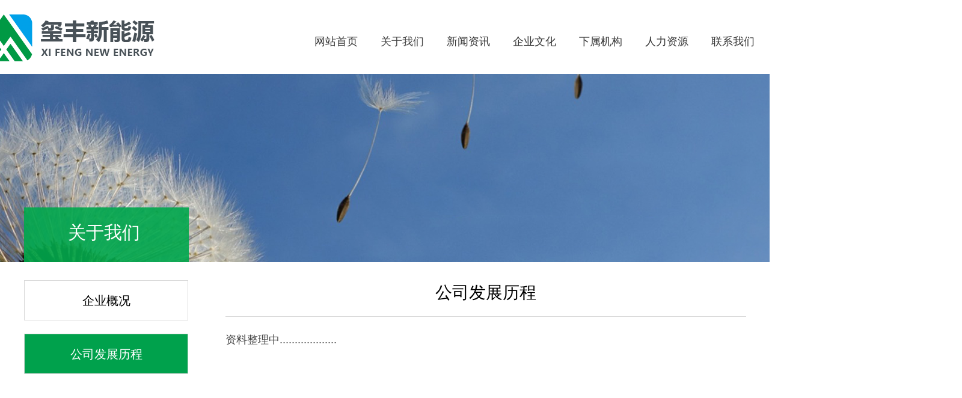

--- FILE ---
content_type: text/html; charset=utf-8
request_url: http://www.xifengxny.com/front/home/index/page_id/136221/article_id/37091/mid/136221.html
body_size: 6444
content:
<!DOCTYPE html>
<html data-lang="zh-cn">

<head>
  <meta http-equiv="X-UA-Compatible" content="IE=Edge" />
<meta name="renderer" content="webkit">
<meta http-equiv="Content-Type" content="text/html;charset=UTF-8" />
<title>公司发展历程 - 贵州玺丰新能源投资有限公司.</title>
  <meta name="keywords" content="" />
<meta name="description" content="" />
<meta name="author" content="Diysite" />
<link rel="stylesheet" type="text/css" href="https://static.diysite.0203384.com/Public/css/default.css?v=rotatwzf" />
<script type="text/javascript" src="https://static.diysite.0203384.com/Public/js/lib/jquery.min.js"></script>
<script type="text/javascript">
  (function () {
    window.publicPath = 'https://static.diysite.0203384.com/Public';
    window.jsPath = 'https://static.diysite.0203384.com/Public/js';
    window.listAjaxURL = '/front/home/refresh.html';
    window.getPluginWidgetURL = '/front/plugin/show.html';
  })();

</script>
  <script type="text/javascript" src="https://static.diysite.0203384.com/Public/js/default.min.js?v=rotatwzf"></script><style id="style-custom-plate" class="style-custom">#footer #footer_content #block_774bb360b7ba1e9b4c0302708450f260 p span{background-color:rgb(255, 255, 255)}
#block_0ca772901db864012f55fd596b6c1d90 .content_bx_slider .ctn-bxslider .bx-wrapper .bx-controls .bx-pager{padding-top:0px;margin-bottom:53px}
#block_0ca772901db864012f55fd596b6c1d90 .bx-pager-link{color:rgb(255, 255, 255);background-color:rgb(255, 255, 255);width:10px;height:10px;border-radius:5px}
#block_0ca772901db864012f55fd596b6c1d90 .bx-pager{background-color:rgba(0, 0, 0, 0)}
#block_0ca772901db864012f55fd596b6c1d90 .bx-pager-link.active{background-color:rgba(255, 255, 255, 0.75)}
#footer{background-color:rgb(246, 246, 246)}
#block_66b37baa4978a8e477cd81fe2affde52 .content_article_block .article_block .content p{font-size:16px;color:rgb(102, 102, 102);line-height:28px}
#block_b5c4f1bca68d85df908f9bccf3165255 .nav>ul>li>a:hover{color:rgb(0, 174, 237);background-color:rgba(0, 0, 0, 0)}
#block_b5c4f1bca68d85df908f9bccf3165255 .nav>ul>li>a{background-color:rgba(0, 0, 0, 0);border-bottom-style:solid;border-bottom-width:0px;margin-left:26px}
#block_b5c4f1bca68d85df908f9bccf3165255 .nav>ul>li>a.current{color:rgb(67, 67, 67)}
#block_b5c4f1bca68d85df908f9bccf3165255 .content_navbar .nav ul li .current{padding-right:0px;padding-left:0px}
#block_b5c4f1bca68d85df908f9bccf3165255 .content_navbar .nav ul li a{padding-right:0px;padding-left:0px;margin-left:24px;border-bottom-style:solid;border-bottom-width:4px;border-bottom-color:rgba(0, 0, 0, 0);height:55px;width:74px;margin-right:0px}
#block_b5c4f1bca68d85df908f9bccf3165255 .content_navbar .nav ul li a:hover{border-bottom-color:rgb(0, 161, 76)}
#block_b5c4f1bca68d85df908f9bccf3165255 .nav>ul>li{width:110px}
#block_b5c4f1bca68d85df908f9bccf3165255 .content_navbar .nav ul li ul li a{background-color:rgba(0, 137, 59, 0.84);color:rgb(255, 255, 255);height:24px;font-size:16px;width:110px;padding-top:15px;padding-bottom:15px;margin-left:6px;border-bottom-style:solid;border-bottom-width:0px}
#block_b5c4f1bca68d85df908f9bccf3165255 .content_navbar .nav ul li ul li a:hover{border-bottom-style:solid;border-bottom-width:0px}</style>
<style id="style-custom" class="style-custom">#block_e9afc174827f2939455def020e5526c3 .content_button .button:hover{font-size:20px;background-color:rgb(0, 161, 76);color:rgb(255, 255, 255);border-top-color:rgb(217, 217, 217);border-right-color:rgb(217, 217, 217);border-bottom-color:rgb(217, 217, 217);border-left-color:rgb(217, 217, 217);border-top-style:solid;border-top-width:1px;border-right-style:solid;border-right-width:1px;border-bottom-style:solid;border-bottom-width:1px;border-left-style:solid;border-left-width:1px}
#block_e9afc174827f2939455def020e5526c3 .content_button .button{font-size:20px;font-weight:400;background-color:rgba(0, 0, 0, 0);color:rgb(0, 0, 0);border-top-style:solid;border-top-width:1px;border-right-style:solid;border-right-width:1px;border-bottom-style:solid;border-bottom-width:1px;border-left-style:solid;border-left-width:1px;border-top-color:rgb(217, 217, 217);border-right-color:rgb(217, 217, 217);border-bottom-color:rgb(217, 217, 217);border-left-color:rgb(217, 217, 217)}
#block_96aab4d9a6b500fceb204480dec0b312 .content_button .button:hover{font-size:20px;background-color:rgb(0, 159, 75);color:rgb(255, 255, 255)}
#block_96aab4d9a6b500fceb204480dec0b312 .content_button .button{font-size:20px;font-weight:400;border-top-style:solid;border-top-width:1px;border-right-style:solid;border-right-width:1px;border-bottom-style:solid;border-bottom-width:1px;border-left-style:solid;border-left-width:1px;border-top-color:rgb(217, 217, 217);border-right-color:rgb(217, 217, 217);border-bottom-color:rgb(217, 217, 217);border-left-color:rgb(217, 217, 217);color:rgb(255, 255, 255);background-color:rgb(0, 161, 76)}
#block_dc6b782cca979291e85ed471b33c4d21 .content_article_detail .article_detail .title{font-size:28px;font-weight:400;height:58px;margin-bottom:20px;border-bottom-style:solid;border-bottom-width:1px;border-bottom-color:rgb(217, 217, 217)}
#block_dc6b782cca979291e85ed471b33c4d21 .content_article_detail .article_detail .info{color:rgba(0, 0, 0, 0);height:39px;border-bottom-style:solid;border-bottom-width:1px;border-bottom-color:rgb(217, 217, 217);font-size:14px;margin-top:10px;margin-bottom:20px}
#block_dc6b782cca979291e85ed471b33c4d21 .content_article_detail .article_detail .content p{font-size:18px;line-height:36px;color:rgb(67, 67, 67)}
#block_dc6b782cca979291e85ed471b33c4d21 .content_article_detail .article_detail .pre_next p{text-align:left;font-size:14px;margin-top:10px}
#block_dc6b782cca979291e85ed471b33c4d21 .content_article_detail .article_detail .pre_next p .next{color:rgb(67, 67, 67)}
#block_dc6b782cca979291e85ed471b33c4d21 .content_article_detail .article_detail .pre_next{margin-top:30px;border-top-style:solid;border-top-width:1px;border-top-color:rgb(217, 217, 217);margin-bottom:20px;height:80px;padding-bottom:50px;padding-top:50px}
#block_dc6b782cca979291e85ed471b33c4d21 .content_article_detail .article_detail .pre_next p .prev{color:rgb(67, 67, 67)}</style>
<meta name="__hash__" content="36e766c2a1002632fcc45629b5d9e304_6517fa206dc262d40718849125224bbf" /></head>

<body class="body  ">
      <input type="hidden" name="is_mobile" id="input-ismobile" value="0" />  <input type="hidden" name="page_id" id="input-pageid" value="136221" />
  <input type="hidden" name="is_plate" id="input-isplate" value="0" />
  <input type="hidden" name="disable_copy" id="input-disable-copy" value="0" />
  <div id="container" style="">
    <div id="container-bg" style="background-color:rgb(255, 255, 255);background-image:none;background-attachment:scroll;background-repeat:repeat;background-position:0% 0%;background-size:auto;"></div>
    <div id="plate-bg" style="width:1200px; height: 1713px; margin-left: -600px;;"></div>
    <div id="canvas-area" style="width:1200px; height: 1713px;;">
      <div id="block_bc247aa815959cc2898270d0c37b07f6" type="box_row" class="block_layer " inplate="1" style="width: 1536px; height: 202px; position: absolute; top: -78px; left: 600px; z-index: 38;" lock="false">
	<div id="block_content_bc247aa815959cc2898270d0c37b07f6" class="block_content content_box_row " style="">
		
    <div id="block-box-row_bc247aa815959cc2898270d0c37b07f6" class="box-row hide">
        <div class="box-row-inner">
            <div id="block_77210f9542d5df7fe6fae0115e06b3ab" type="image" class="block_layer anim-pause anim" inplate="1" style="width: 306px; height: 89px; position: absolute; top: 96px; left: -83.6px; z-index: 55;" lock="true">
	<div id="block_content_77210f9542d5df7fe6fae0115e06b3ab" class="block_content content_image " style="">
		
     <div class="image_over" style="">
            <img id="block-image_77210f9542d5df7fe6fae0115e06b3ab" src="https://diysite-img.0203384.com/Upload/b785402d-3253-4d6e-a46d-697cc0c9ad3c/底板/628b0a8b0a374.png" type="zoom" class="" style="" alt="628b0a8b0a374" title="" data-src="https://diysite-img.0203384.com/Upload/b785402d-3253-4d6e-a46d-697cc0c9ad3c/底板/628b0a8b0a374.png">
        </div>
	</div>
</div><div id="block_b5c4f1bca68d85df908f9bccf3165255" type="navbar" class="block_layer " inplate="1" style="position: absolute; top: 125px; left: 458px; z-index: 60; width: 898px; height: 76px;" lock="false">
	<div id="block_content_b5c4f1bca68d85df908f9bccf3165255" class="block_content content_navbar " style="">
		<!--导航条-->
<div
  class="nav mode-vertical drop-down nav-style-2 size-normal color-none"
  data-param="[]"
>
  <button class="toggle" type="button">
    <span></span>
    <span></span>
    <span></span>
  </button>
    <ul>
        <li
            data-id="137248"
            data-rid="137248"
            data-pid="0"
            class=""
          >
            <a
              href="/"
              target=""
              class=""
              >网站首页</a
            >
                      </li><li
            data-id="136219"
            data-rid="136219"
            data-pid="0"
            class="dropmenu"
          >
            <a
              href="/front/home/index/page_id/136219/article_id/37089/mid/136219.html"
              target=""
              class=""
              >关于我们</a
            >
            <ul>
        <li
            data-id="136220"
            data-rid="136220"
            data-pid="136219"
            class=""
          >
            <a
              href="/front/home/index/page_id/136219/article_id/37089/mid/136220.html"
              target=""
              class=""
              >企业概况</a
            >
                      </li><li
            data-id="136221"
            data-rid="136221"
            data-pid="136219"
            class=""
          >
            <a
              href="/front/home/index/page_id/136221/article_id/37091/mid/136221.html"
              target=""
              class="current"
              >公司发展历程</a
            >
                      </li>      </ul>          </li><li
            data-id="136104"
            data-rid="5260"
            data-pid="0"
            class="dropmenu"
          >
            <a
              href="/front/page/136104.html"
              target=""
              class=""
              >新闻资讯</a
            >
            <ul>
        <li
            data-id="136117"
            data-rid="136117"
            data-pid="5260"
            class=""
          >
            <a
              href="/front/page/136117.html"
              target=""
              class=""
              >企业新闻</a
            >
                      </li><li
            data-id="136111"
            data-rid="136111"
            data-pid="5260"
            class=""
          >
            <a
              href="/front/page/136111.html"
              target=""
              class=""
              >行业动态</a
            >
                      </li><li
            data-id="136122"
            data-rid="136122"
            data-pid="5260"
            class=""
          >
            <a
              href="/front/page/136122.html"
              target=""
              class=""
              >员工天地</a
            >
                      </li>      </ul>          </li><li
            data-id="136179"
            data-rid="136179"
            data-pid="0"
            class=""
          >
            <a
              href="/front/page/136179.html"
              target=""
              class=""
              >企业文化</a
            >
                      </li><li
            data-id="136106"
            data-rid="136106"
            data-pid="0"
            class=""
          >
            <a
              href="/front/page/136106.html"
              target=""
              class=""
              >下属机构</a
            >
                      </li><li
            data-id="136124"
            data-rid="136124"
            data-pid="0"
            class="dropmenu"
          >
            <a
              href="/front/home/index/page_id/136124/article_id/37079/mid/136124.html"
              target=""
              class=""
              >人力资源</a
            >
            <ul>
        <li
            data-id="136125"
            data-rid="136125"
            data-pid="136124"
            class=""
          >
            <a
              href="/front/home/index/page_id/136125/article_id/37079/mid/136125.html"
              target=""
              class=""
              >人才理念</a
            >
                      </li><li
            data-id="136126"
            data-rid="136126"
            data-pid="136124"
            class=""
          >
            <a
              href="/front/home/index/page_id/136126/article_id/37080/mid/136126.html"
              target=""
              class=""
              >人才招聘</a
            >
                      </li><li
            data-id="136205"
            data-rid="136205"
            data-pid="136124"
            class=""
          >
            <a
              href="/front/page/136205.html"
              target=""
              class=""
              >教育培训</a
            >
                      </li>      </ul>          </li><li
            data-id="136209"
            data-rid="136209"
            data-pid="0"
            class="dropmenu"
          >
            <a
              href="/front/home/index/page_id/136209/article_id/37078/mid/136209.html"
              target=""
              class=""
              >联系我们</a
            >
            <ul>
        <li
            data-id="136212"
            data-rid="136212"
            data-pid="136209"
            class=""
          >
            <a
              href="/front/home/index/page_id/136212/article_id/37078/mid/136212.html"
              target=""
              class=""
              >联系方式</a
            >
                      </li><li
            data-id="136213"
            data-rid="136213"
            data-pid="136209"
            class=""
          >
            <a
              href="/front/home/index/page_id/136213/article_id/37129/mid/136213.html"
              target=""
              class=""
              >公司位置</a
            >
                      </li>      </ul>          </li><li
            data-id="136108"
            data-rid="136108"
            data-pid="0"
            class=""
          >
            <a
              href="http://182.106.212.60:88/seeyon/main.do"
              target=""
              class=""
              >OA入口</a
            >
                      </li>      </ul>  <script type="text/javascript">
    $(function () {
      Base.plugin.load('navbar', function () {
        var currentCtn = $('#block_b5c4f1bca68d85df908f9bccf3165255'),
          navbar = currentCtn.find('.nav'),
          currentClass = 'current'

        if (navbar.hasClass('nav-burger')) {
          // burger(mobile)
          navbar.find('.toggle').on('click', function (e) {
            e.preventDefault()
            var _this = $(this),
              nav = _this.next('ul')
            nav.slideToggle()
          })
          navbar.on('click', 'li a', function (e) {
            var _this = $(this),
              subNav = _this.siblings('ul')
            if (subNav.length) {
              e.preventDefault()
              _this
                .parent()
                .siblings()
                .removeClass(currentClass)
                .end()
                .addClass(currentClass)
            }
          })
        } else {
          if (!window.EDIT_MODE) {
            var menuHandler
            // hover(pc)
            navbar
              .find('>ul>li')
              .on('mouseenter.nav', function () {
                menuHandler && clearTimeout(menuHandler)
                var _this = $(this)
                _this
                  .siblings()
                  .removeClass(currentClass)
                  .end()
                  .addClass(currentClass)
              })
              .on('mouseleave.nav', function () {
                var $this = $(this)
                menuHandler = setTimeout(function () {
                  $this.removeClass(currentClass)
                }, 100)
              })
          }
        }

        // highlight parent nav item
        var $currentNav = currentCtn.find('.' + currentClass).parent(),
          currentNavPid = $currentNav.attr('data-pid')
        if (currentNavPid != '0') {
          currentCtn
            .find('li[data-rid="' + currentNavPid + '"]')
            .children('a')
            .addClass(currentClass)
        }

        // for customer style => current item
        if (window.EDIT_MODE) {
          if (!navbar.find('a.' + currentClass).length) {
            navbar.find('li').eq(0).children('a').addClass(currentClass)
          }
        }
      })
    })
  </script>
</div>	</div>
</div>        </div>
    </div>
    <script type="text/javascript">
    $(function() {
        Base.plugin.load('boxRow', function() {
            var boxRow = $('#block-box-row_bc247aa815959cc2898270d0c37b07f6'),
                boxRowCtn = boxRow.parents(Base.siteInfo.moduleClass),
                // get offset top for scroll
                offsetTop = parseInt(boxRowCtn.offset().top, 10),
                win = $(window);
            boxRow
                .find('.box-row-inner')
                .width(Base.siteInfo.canvasArea.width())
                .end()
                .removeClass('hide');
            // if has fixtop
            if (!window.EDIT_MODE && boxRow.hasClass('fix-top')) {
                // event
                win.on('scroll.boxRowbc247aa815959cc2898270d0c37b07f6', Base.core.throttle(function (){
                    if (win.scrollTop() >= offsetTop) {
                        boxRowCtn.addClass('fixed');
                    } else {
                        boxRowCtn.removeClass('fixed');
                    }
                }, 10)).trigger('scroll.boxRowbc247aa815959cc2898270d0c37b07f6');
            }
        });
    });
    </script>

	</div>
</div><div id="block_0ca772901db864012f55fd596b6c1d90" type="bx_slider" class="block_layer " inplate="1" style="width: 1920px; height: 313px; position: absolute; top: 123px; left: -360px; z-index: 0;" lock="false">
	<div id="block_content_0ca772901db864012f55fd596b6c1d90" class="block_content content_bx_slider " style="">
		<div class="ctn-bxslider hide-bxslider">
    <ul id="bxslider-0ca772901db864012f55fd596b6c1d90" data-param="{&quot;thumb&quot;:[{&quot;src&quot;:&quot;https:\/\/diysite-img.0203384.com\/Upload\/b785402d-3253-4d6e-a46d-697cc0c9ad3c\/\u5e95\u677f\/62960cd9d1b31.png&quot;,&quot;title&quot;:&quot;&quot;,&quot;url&quot;:&quot;&quot;,&quot;linkname&quot;:&quot;\u65e0\u94fe\u63a5&quot;,&quot;link&quot;:&quot;&quot;,&quot;linktype&quot;:&quot;none&quot;,&quot;target&quot;:&quot;&quot;}],&quot;option&quot;:{&quot;mode&quot;:&quot;horizontal&quot;,&quot;speed&quot;:500,&quot;slide_margin&quot;:0,&quot;random_start&quot;:false,&quot;infinite_loop&quot;:true,&quot;captions&quot;:false,&quot;pager&quot;:false,&quot;pager_type&quot;:&quot;full&quot;,&quot;build_pager&quot;:false,&quot;controls&quot;:false,&quot;min_slides&quot;:1,&quot;max_slides&quot;:1,&quot;slide_width&quot;:0,&quot;auto&quot;:true,&quot;pause&quot;:8000,&quot;auto_hover&quot;:false,&quot;adaptive_height&quot;:true,&quot;adaptive_height_speed&quot;:500,&quot;ticker&quot;:false,&quot;ticker_hover&quot;:false}}">
        <li>
                <a href="javascript:" target="">
                    <img src="https://diysite-img.0203384.com/Upload/b785402d-3253-4d6e-a46d-697cc0c9ad3c/底板/62960cd9d1b31.png" title="" alt="" />
                </a>
            </li>    </ul>
    <script type="text/javascript">
    $(function() {
        Base.plugin.load('bxSlider', ['https://static.diysite.0203384.com/Public/js/plugins/bxSlider/bxslider.init.min.js?v=4.0.54', 'https://static.diysite.0203384.com/Public/js/plugins/bxSlider/jquery.bxslider.min.js'], function() {
            var sliderList = $('#bxslider-0ca772901db864012f55fd596b6c1d90'),
                sliderItemTpl = Base.bxSlider.template,
                defaultParam = Base.bxSlider.defaultParam,
                param = null,
                slider,
                thumbListObj;

            // set default param (by default)
            if (sliderList.attr('data-param') === '[]') {
                // default
                sliderList.attr('data-param', JSON.stringify(defaultParam));
                param = defaultParam;
            }

            // init dom by data param
            if (!param) {
                param = $.parseJSON(sliderList.attr('data-param'));
            }
            if (!sliderList.find('li').length) {
                // drop
                for (var i = 0, l = param.thumb.length; i < l; i++) {
                    sliderList.append($(Base.dom.template(sliderItemTpl, param.thumb[i])));
                }
            }
            // special buildPager param
            if (param.option.build_pager === true) {
                thumbListObj = param.thumb;
                param.option.build_pager = function(sliderIndex) {
                    return '<img src="' + thumbListObj[sliderIndex].src + '" />';
                }
            }

            // init slider
            slider = sliderList.bxSlider(Base.json.keyToOption(param.option));
            sliderList.parents('.hide-bxslider').removeClass('hide-bxslider');
        });
    });
    </script>
</div>	</div>
</div><div id="block_492bf5f9c077ddb28455ec83ba90ea24" type="title" class="block_layer anim-pause anim" inplate="0" style="width: 125px; height: 50px; position: absolute; top: 367px; left: 73px; z-index: 63;" lock="true">
	<div id="block_content_492bf5f9c077ddb28455ec83ba90ea24" class="block_content content_title " style="position: relative;">
		<p><span style="font-size:30px"><span style="color:#FFFFFF">关于我们</span></span></p>	</div>
</div><div id="block_95ea4ae213032d839d834d9540761bb1" type="title" class="block_layer anim-pause anim" inplate="0" style="width: 274px; height: 91px; position: absolute; top: 345px; left: 0px; z-index: 60;" lock="false">
	<div id="block_content_95ea4ae213032d839d834d9540761bb1" class="block_content content_title " style="position: relative; background-color: rgba(0, 168, 77, 0.9);">
			</div>
</div><div id="block_96aab4d9a6b500fceb204480dec0b312" type="button" class="block_layer " inplate="0" style="width: 273px; height: 67px; position: absolute; top: 554.5px; left: 0px; z-index: 83;" lock="true">
	<div id="block_content_96aab4d9a6b500fceb204480dec0b312" class="block_content content_button " style="border-style: solid; border-width: 0px; border-color: rgb(204, 204, 204);">
		
            <a id="block-button_96aab4d9a6b500fceb204480dec0b312" href="/front/home/index/page_id/136221/article_id/37091.html" class="button size-small color-black button-style-6" style="line-height: 67px;" target="" data-link='{"link_page":"136221","content_id":"37091","target":""}' data-linktype="article_detail">公司发展历程</a>
	</div>
</div><div id="block_dc6b782cca979291e85ed471b33c4d21" type="article_detail" class="block_layer " inplate="0" style="width: 866px; height: 1245px; position: absolute; top: 468px; left: 335px; z-index: 109;" lock="false">
	<div id="block_content_dc6b782cca979291e85ed471b33c4d21" class="block_content content_article_detail " style="">
		<div class="article_detail title-position-center title-size-16 title-color-black nav-position-right nav-display-block noAbstract noPage noInfo">
  <h1 class="title">公司发展历程</h1>
    <div class="info">
      <span class="source">来源: 本站</span>      <span class="author">作者: admin</span>      <span class="createtime">发布时间: 2022-05-26 15:06:27</span>
      <span class="viewtime">浏览次数: 5927</span>
    </div>
        <div class="content"><p>资料整理中...................</p>

<p>&nbsp;</p>

<p>&nbsp;</p>

<p>&nbsp;</p>

<p>&nbsp;</p>

<p>&nbsp;</p>

<p>&nbsp;</p>

<p>&nbsp;</p>

<p>&nbsp;</p>

<p>&nbsp;</p>

<p>&nbsp;</p>
</div>
    <div class="pre_next">
      <p>上一篇:
                  <span>-</span>      </p>
      <p>下一篇:
                    <a href="/front/page/136221/article_id/37090.html" class="next">领导致辞</a>                </p>
    </div>
    </div>	</div>
</div><div id="block_e9afc174827f2939455def020e5526c3" type="button" class="block_layer " inplate="0" style="width: 273px; height: 67px; position: absolute; top: 466px; left: 0px; z-index: 72;" lock="false">
	<div id="block_content_e9afc174827f2939455def020e5526c3" class="block_content content_button " style="border-style: solid; border-width: 0px; border-color: rgb(204, 204, 204);">
		
            <a id="block-button_e9afc174827f2939455def020e5526c3" href="/front/home/index/page_id/136220/article_id/37089.html" class="button size-small color-black button-style-6" style="line-height: 67px;" target="" data-link='{"link_page":"136220","content_id":"37089","target":""}' data-linktype="article_detail">企业概况</a>
	</div>
</div>     </div>
     
<!-- 页脚【start】 -->
<div id="footer" data-widget-type="text" style="height:107px; top:1713px; ">
    <div id="footer_content" class="full_content" style="width:1200px; ">
        <div id="block_6810038253d51c017f75d7fce4917919" type="image" class="block_layer anim-pause anim" inplate="1" style="width: 243px; height: 68px; position: absolute; top: 21px; left: -110px; z-index: 48;" lock="true">
	<div id="block_content_6810038253d51c017f75d7fce4917919" class="block_content content_image " style="">
		
     <div class="image_over" style="">
            <img id="block-image_6810038253d51c017f75d7fce4917919" src="https://static.diysite.0203384.com/Public/image/image-loading.png" type="zoom" class="" style="" alt="628b0c87d7245" title="" data-src="https://diysite-img.0203384.com/Upload/b785402d-3253-4d6e-a46d-697cc0c9ad3c/底板/628b0c87d7245.png">
        </div>
	</div>
</div><div id="block_66b37baa4978a8e477cd81fe2affde52" type="article_block" class="block_layer " inplate="1" style="width: 896px; height: 61px; position: absolute; top: 28px; left: 140px; z-index: 57;" lock="true">
	<div id="block_content_66b37baa4978a8e477cd81fe2affde52" class="block_content content_article_block " style="">
		<div class="article_block" data-param='{"article_id":"37062","article_title":"\u7248\u6743\u4fe1\u606f"}'>
    <div class="content"><p>copyright&copy; 2022&nbsp; 贵州玺丰新能源投资有限公司. All rights reserved.<br />
电话：0857-7934999&nbsp; 地址：贵州省毕节市织金县西湖大道二屯坡</p>
</div>
        </div>	</div>
</div><div id="block_9915ec09828f4e8bd384e41c67988609" type="title" class="block_layer anim-pause anim" inplate="1" style="width: 228px; height: 23px; position: absolute; top: 59px; left: 1101px; z-index: 52;" lock="true">
	<div id="block_content_9915ec09828f4e8bd384e41c67988609" class="block_content content_title " style="position: relative;">
		<p><span style="font-size:16px"><span style="color:#696969">技术支持：五行科技</span></span></p>	</div>
</div>    </div>
</div>  </div>
    <!-- // 编辑工具 -->
  </body>

</html>

--- FILE ---
content_type: text/css
request_url: https://static.diysite.0203384.com/Public/css/default.css?v=rotatwzf
body_size: 40327
content:
/*! normalize.css v1.1.3 | MIT License | git.io/normalize */article,aside,details,figcaption,figure,footer,header,hgroup,main,nav,section,summary{display:block}audio,canvas,video{display:inline-block;*display:inline;*zoom:1}audio:not([controls]){display:none;height:0}[hidden]{display:none}html{font-size:100%;-ms-text-size-adjust:100%;-webkit-text-size-adjust:100%}button,html,input,select,textarea{font-family:sans-serif,Arial}body{margin:0}a:focus{outline:thin dotted}a:active,a:hover{outline:0}h1{font-size:2em;margin:.67em 0}h2{font-size:1.5em;margin:.83em 0}h3{font-size:1.17em;margin:1em 0}h4{font-size:1em;margin:1.33em 0}h5{font-size:.83em;margin:1.67em 0}h6{font-size:.67em;margin:2.33em 0}abbr[title]{border-bottom:1px dotted;cursor:help}b,strong{font-weight:700}blockquote{margin:1em 40px}dfn{font-style:italic}hr{-webkit-box-sizing:content-box;box-sizing:content-box;height:0}mark{background:#ff0;color:#000}p,pre{margin:0 0 1em}code,kbd,pre,samp{font-family:monospace,serif;_font-family:courier new,monospace;font-size:1em}pre{white-space:pre;white-space:pre-wrap;word-wrap:break-word}q{quotes:none}q:after,q:before{content:"";content:none}small{font-size:80%}sub,sup{font-size:75%;line-height:0;position:relative;vertical-align:baseline}sup{top:-.5em}sub{bottom:-.25em}dl,menu,ol,ul{margin:1em 0}dd{margin:0 0 0 40px}menu,ol,ul{padding:0 0 0 40px}nav ol,nav ul{list-style:none;list-style-image:none}img{border:0;-ms-interpolation-mode:bicubic}svg:not(:root){overflow:hidden}figure,form{margin:0}fieldset{border:1px solid silver;margin:0 2px;padding:.35em .625em .75em}legend{border:0;padding:0;white-space:normal;*margin-left:-7px}button,input,select,textarea{font-size:100%;margin:0;vertical-align:baseline;*vertical-align:middle}button,input{line-height:normal}button,select{text-transform:none}button,html input[type=button],input[type=reset],input[type=submit]{-webkit-appearance:button;cursor:pointer;*overflow:visible}button[disabled],html input[disabled]{cursor:default}input[type=checkbox],input[type=radio]{-webkit-box-sizing:border-box;box-sizing:border-box;padding:0;*height:13px;*width:13px}input[type=search]{-webkit-appearance:textfield;-webkit-box-sizing:content-box;box-sizing:content-box}input[type=search]::-webkit-search-cancel-button,input[type=search]::-webkit-search-decoration{-webkit-appearance:none}textarea{overflow:auto;vertical-align:top}table{border-collapse:collapse;border-spacing:0}.clearfix{*zoom:1}.clearfix:after,.clearfix:before{display:table;line-height:0;content:""}.clearfix:after{clear:both}button,html,input,select,textarea{font-family:Helvetica Neue,Helvetica,Arial,Microsoft YaHei,sans-serif}body{font-size:12px;overflow-x:hidden;overflow-y:auto}body.page-gray{-webkit-filter:grayscale(1);filter:grayscale(1)}dd,div,dl,dt,form,h1,h2,h3,h4,h5,h6,img,input,label,li,ol,p,span,ul{margin:0;padding:0;word-wrap:break-word}a{color:#08c;text-decoration:none}a:focus,a:hover{color:#005580;outline:none}.article-list-1 dl:after,.article-list-1 dl:before,.article-list-2 dl:after,.article-list-2 dl:before,.article-list-3:after,.article-list-3:before,.article-list-4 .info:after,.article-list-4 .info:before,.article-list-5:after,.article-list-5:before,.article-list-6 dl:after,.article-list-6 dl:before,.article-list-7 dl:after,.article-list-7 dl:before,.article_list h3:after,.article_list h3:before,.breadcrumb ul:after,.breadcrumb ul:before,.customer-service-style-2:after,.customer-service-style-2:before,.member .page-order .order-nav:after,.member .page-order .order-nav:before,.message .field:after,.message .field:before,.mobile .message .field:after,.mobile .message .field:before,.nav ul:after,.nav ul:before,.product-list-1:after,.product-list-1:before,.product-list-2 .info:after,.product-list-2 .info:before,.product-list-3:after,.product-list-3:before,.product-list-4:after,.product-list-4:before,.product_detail .item-prop-diy dl:after,.product_detail .item-prop-diy dl:before,.product_detail .item-prop:after,.product_detail .item-prop:before,.product_detail .summary .cart-form .quantity:after,.product_detail .summary .cart-form .quantity:before,.product_detail .summary:after,.product_detail .summary:before,.product_list h3:after,.product_list h3:before,.site-search .param:after,.site-search .param:before{display:table;content:" "}.article-list-1 dl:after,.article-list-2 dl:after,.article-list-3:after,.article-list-4 .info:after,.article-list-5:after,.article-list-6 dl:after,.article-list-7 dl:after,.article_list h3:after,.breadcrumb ul:after,.customer-service-style-2:after,.member .page-order .order-nav:after,.message .field:after,.mobile .message .field:after,.nav ul:after,.product-list-1:after,.product-list-2 .info:after,.product-list-3:after,.product-list-4:after,.product_detail .item-prop-diy dl:after,.product_detail .item-prop:after,.product_detail .summary .cart-form .quantity:after,.product_detail .summary:after,.product_list h3:after,.site-search .param:after{clear:both}.message .field .content label{cursor:pointer}.message .field .content label input[type=checkbox],.message .field .content label input[type=radio]{vertical-align:-2px}.hide{display:none}#container{position:relative;width:100%}#container-bg{position:absolute;top:0;left:0;bottom:0;width:100%}#plate-bg{position:absolute;top:0;left:50%;margin:0 auto}#canvas-area{position:relative;width:100%;margin:0 auto;z-index:13}.block_layer{position:absolute}.block_layer .block_content{-webkit-box-sizing:border-box;box-sizing:border-box;height:100%;word-wrap:break-word}.block_layer .block_content.content_title{overflow:hidden}.block_layer.auto-height{height:100%}.mask-widget{display:none}.widget-iframe{height:100%}.widget-iframe iframe{width:100%;height:100%;border:0}#print-website{position:fixed;left:10px;bottom:10px;width:80px;height:80px;background-color:#08c;text-align:center;line-height:80px;color:#fff;font-size:30px;-webkit-transition:.3s;transition:.3s;cursor:pointer;z-index:256}#print-website:hover{background-color:#0077b3}#img-print-website{max-width:100%;vertical-align:top}.overlay-mobile{display:none}.mobile{overflow:auto}.mobile #container{width:320px;margin:0 auto;overflow:hidden}.mobile #container-bg{background-color:#fff;z-index:12}.mobile.preview .overlay-mobile{display:block;position:absolute;left:50%;top:46px;width:365px;height:580px;margin-left:-191px;background-color:#151515;border-radius:28px;z-index:10}.mobile.preview #container{width:336px;height:480px!important;top:105px;overflow-x:hidden;overflow-y:auto}#footer{position:absolute;width:100%;z-index:12}#footer,#footer>.block_content{-webkit-box-sizing:border-box;box-sizing:border-box}#footer>.block_content{height:inherit;word-wrap:break-word}#footer_content{position:relative;height:100%;margin:0 auto}@font-face{font-family:iconfont;src:url(/Public/fonts/font_20999_f9hhajf6biq/iconfont.woff2) format("woff2"),url(/Public/fonts/font_20999_f9hhajf6biq/iconfont.woff) format("woff"),url(/Public/fonts/font_20999_f9hhajf6biq/iconfont.ttf) format("truetype")}.iconfont{font-family:iconfont!important;font-size:125%;font-style:normal;font-weight:400;-webkit-font-smoothing:antialiased;-webkit-text-stroke-width:0;-moz-osx-font-smoothing:grayscale;vertical-align:middle}.alert{margin-bottom:20px;padding:8px 14px;background-color:#fcf8e3;border:1px solid #fbeed5;text-shadow:0 1px 0 hsla(0,0%,100%,.5);border-radius:4px}.alert,.alert h4{color:#c09853}.alert-default{background-color:#fff;border-color:#d8d8d8;color:#555}.alert h4{margin:0}.alert .close{position:relative;top:-2px;right:-21px;line-height:20px}.alert-success{color:#468847;background-color:#dff0d8;border-color:#d6e9c6}.alert-success h4{color:#468847}.alert-warning{background-color:#fcf8e3;border-color:#fbeed5}.alert-danger,.alert-error{color:#b94a48;background-color:#f2dede;border-color:#eed3d7}.alert-danger h4,.alert-error h4{color:#b94a48}.alert-info{background-color:#d9edf7;border-color:#bce8f1}.alert-info,.alert-info h4{color:#3a87ad}.close{float:right;width:20px;font-size:20px;font-weight:700;line-height:20px;color:#000;text-shadow:0 1px 0 #fff;opacity:.2;filter:alpha(opacity=20)}button.close{padding:0;cursor:pointer;background:transparent;border:0;-webkit-appearance:none}.close:focus,.close:hover{color:#000;text-decoration:none;cursor:pointer;opacity:.4;filter:alpha(opacity=40)}button::-moz-focus-inner,input::-moz-focus-inner{border:0;padding:0}.btn{display:inline-block;padding:4px 14px;background-image:none;background-color:#fff;border:1px solid #ccc;font-size:12px;font-weight:400;font-family:inherit;line-height:20px;text-align:center;text-shadow:none;white-space:nowrap;cursor:pointer;vertical-align:middle;-webkit-box-sizing:border-box;box-sizing:border-box;border-radius:4px;-webkit-user-select:none;-moz-user-select:none;-ms-user-select:none;-o-user-select:none;user-select:none;-webkit-box-shadow:none;box-shadow:none}.btn,.btn:hover{text-decoration:none;color:#555}.btn:hover{background-color:#ebebeb;border-color:#adadad}.btn:focus{text-decoration:none;outline:none}.btn:active{-webkit-box-shadow:inset 0 2px 4px rgba(0,0,0,.15),0 1px 2px rgba(0,0,0,.05);box-shadow:inset 0 2px 4px rgba(0,0,0,.15),0 1px 2px rgba(0,0,0,.05)}button.btn,input.btn{*margin-left:4px;*padding:5px 14px 2px 14px;*line-height:17px}.btn-info,.btn-info:focus,.btn-submit,.btn-submit:focus{background-color:#428bca;border-color:#357ebd;color:#fff}.btn-info:hover,.btn-submit:hover{background-color:#3276b1;border-color:#285e8e;color:#fff}.btn-success,.btn-success:focus{background-color:#5cb85c;border-color:#4cae4c;color:#fff}.btn-success:hover{background-color:#47a447;border-color:#398439;color:#fff}.btn-warning,.btn-warning:focus{background-color:#f0ad4e;border-color:#eea236;color:#fff}.btn-warning:hover{background-color:#ed9c28;border-color:#d58512;color:#fff}.btn-error,.btn-error:focus{background-color:#d9534f;border-color:#d43f3a;color:#fff}.btn-error:hover{background-color:#d2322d;border-color:#ac2925;color:#fff}.btn.disabled,.btn[disabled]{border-color:#ccc}.btn.disabled:hover,.btn[disabled]:hover{background:#ebebeb;border-color:#ccc;color:#555}.btn-link,.btn-link:active,.btn-link[disabled]{background-color:transparent;background-image:none;-webkit-box-shadow:none;box-shadow:none}.btn-link{color:#08c;cursor:pointer;border-color:transparent;border-radius:0}.btn-link:focus,.btn-link:hover{color:#005580;text-decoration:underline;background-color:transparent;border-color:#fff}.btn-link[disabled]:focus,.btn-link[disabled]:hover{color:#333;text-decoration:none}@-webkit-keyframes modalEffect{0%{opacity:.3;-webkit-transform:translateY(4em);transform:translateY(4em)}to{opacity:1;-webkit-transform:translateY(0);transform:translateY(0)}}@keyframes modalEffect{0%{opacity:.3;-webkit-transform:translateY(4em);transform:translateY(4em)}to{opacity:1;-webkit-transform:translateY(0);transform:translateY(0)}}.modal{position:fixed;top:10%;left:50%;bottom:auto;z-index:1024;max-width:560px;width:80%;border:1px solid #999;outline:0;-webkit-background-clip:padding-box;-moz-background-clip:padding-box;background-clip:padding-box;-webkit-animation:modalEffect .3s;animation:modalEffect .3s}#msgbox-mask,.mask-screen{position:fixed;top:0;left:0;width:100%;height:100%;background-color:#000;filter:alpha(opacity=10);opacity:.1;z-index:512}#msgbox{position:fixed;top:0;z-index:1280;display:none;background-color:#fff;border-radius:6px;border:0}#msgbox-header{padding:9px 15px;border-bottom:1px solid #eee}#msgbox-header h3{float:left;margin:0;line-height:30px;font-weight:400}#msgbox-body,#msgbox-footer{padding:9px 15px}#msgbox-body{max-height:300px;overflow:auto}#msgbox-body p{word-break:break-all}.lt-ie7 #msgbox-mask{zoom:1;position:absolute}#msgbox-footer{text-align:right}@media (max-width:992px){#msg-box{max-width:80%}}@-webkit-keyframes popLayerEffect{0%{opacity:.3;-webkit-transform:translateY(4em);transform:translateY(4em)}to{opacity:1;-webkit-transform:translateY(0);transform:translateY(0)}}@keyframes popLayerEffect{0%{opacity:.3;-webkit-transform:translateY(4em);transform:translateY(4em)}to{opacity:1;-webkit-transform:translateY(0);transform:translateY(0)}}.pop-layer{position:absolute;top:0;left:50%;border-radius:4px;z-index:512;overflow:hidden;-webkit-animation:popLayerEffect .3s;animation:popLayerEffect .3s}.pop-layer .pop-layer-body,.pop-layer .pop-layer-footer,.pop-layer .pop-layer-header{max-height:600px;padding:9px 15px;background-color:#fff;overflow:auto}.pop-layer .pop-layer-header{background-color:#5f5f5f}.pop-layer .pop-layer-header .popLayer-close{*background-color:#898989}.pop-layer .pop-layer-header .pop-layer-title{float:left;margin:0;line-height:30px;font-weight:400;color:#fff}.pop-layer .pop-layer-footer{text-align:right}.pop-layer .pop-layer-footer:empty{display:none}.pop-layer iframe{width:100%;border:0}@media (max-width:1200px){.pop-layer{left:30px!important;right:30px;width:auto!important;margin-left:0!important}}.poptip{position:fixed;right:0;left:auto;bottom:20%;display:none;width:30%;height:auto;margin:0!important;padding:1em;border:0;font-size:14px;text-shadow:none;border-radius:0;-webkit-box-shadow:0 2px 3px rgba(0,0,0,.24);box-shadow:0 2px 3px rgba(0,0,0,.24);will-change:bottom,opacity;word-break:break-all;-webkit-transition:bottom .15s;transition:bottom .15s;z-index:99999}.poptip.alert-info{background-color:#03a9f4;color:#fff}.poptip.alert-warning{background-color:#ffc107;color:#795548}.poptip.alert-success{background-color:#4caf50;color:#fff}.poptip.alert-error{background-color:#e24f4f;color:#fff}.popover{position:absolute;top:0;left:0;z-index:1010;max-width:276px;text-align:left;white-space:normal;background-color:#fff6d9;border:1px solid #e4cb94;border-radius:2px;-webkit-box-shadow:0 5px 10px rgba(0,0,0,.2);box-shadow:0 5px 10px rgba(0,0,0,.2);background-clip:padding-box}.popover.top{margin-top:-10px}.popover.right{margin-left:10px}.popover.bottom{margin-top:10px}.popover.left{margin-left:-10px}.popover-content{padding:6px 10px;color:#2d7499}.popover .arrow,.popover .arrow:after{position:absolute;display:block;width:0;height:0;border-color:transparent;border-style:solid}.popover .arrow{border-width:11px}.popover .arrow:after{border-width:10px;content:""}.popover.top .arrow{bottom:-11px;left:50%;margin-left:-11px;border-top-color:#e4cb94;border-bottom-width:0}.popover.top .arrow:after{bottom:1px;margin-left:-10px;border-top-color:#fff6d9;border-bottom-width:0}.popover.right .arrow{top:50%;left:-11px;margin-top:-11px;border-right-color:#e4cb94;border-left-width:0}.popover.right .arrow:after{bottom:-10px;left:1px;border-right-color:#fff6d9;border-left-width:0}.popover.bottom .arrow{top:-11px;left:50%;margin-left:-11px;border-bottom-color:#e4cb94;border-top-width:0}.popover.bottom .arrow:after{top:1px;margin-left:-10px;border-bottom-color:#fff6d9;border-top-width:0}.popover.left .arrow{top:50%;right:-11px;margin-top:-11px;border-left-color:#e4cb94;border-right-width:0}.popover.left .arrow:after{right:1px;bottom:-10px;border-left-color:#fff6d9;border-right-width:0}#loading-screen{position:fixed;top:50%;left:50%;width:40px;height:40px;margin:-20px 0 0 -20px;background-color:#e48200;border-radius:100%;-webkit-animation:scaleout 1s ease-in-out infinite;animation:scaleout 1s ease-in-out infinite;z-index:999999}@-webkit-keyframes scaleout{0%{-webkit-transform:scale(0)}to{-webkit-transform:scale(1);opacity:0}}@keyframes scaleout{0%{transform:scale(0);-webkit-transform:scale(0)}to{transform:scale(1);-webkit-transform:scale(1);opacity:0}}.Base-scroller{position:absolute;top:0;right:0;background-color:#ccc;border-radius:4px;z-index:1024}.Base-scroller-hover,.Base-scroller:hover{background-color:#aaa}.Base-scroller:active{background-color:#999}.button{display:block;height:100%;text-align:center;-webkit-transition:.3s;transition:.3s;-webkit-box-sizing:border-box;box-sizing:border-box;white-space:nowrap}.button-style-1{border-radius:4px}.button-style-1.size-small{font-size:12px}.button-style-1.size-smaller{font-size:18px}.button-style-1.size-normal{font-size:26px}.button-style-1.size-larger{font-size:32px}.button-style-1.size-large{font-size:40px}.button-style-1.color-black{background-color:#000;color:#fff}.button-style-1.color-black:hover{background-color:#333;color:#fff}.button-style-1.color-brown{background-color:#562b11;color:#fff}.button-style-1.color-brown:hover{background-color:#845536;color:#fff}.button-style-1.color-orange{background-color:#dd8725;color:#fff}.button-style-1.color-orange:hover{background-color:#ff5722;color:#fff}.button-style-1.color-blue{background-color:#4babf0;color:#fff}.button-style-1.color-blue:hover{background-color:#2196f3;color:#fff}.button-style-1.color-green{background-color:#32bd53;color:#fff}.button-style-1.color-green:hover{background-color:#009688;color:#fff}.button-style-1.color-yellow{background-color:#e5c86c;color:#333}.button-style-1.color-yellow:hover{background-color:#fae26a;color:#000}.button-style-1.color-red{background-color:#e84b4b;color:#fff}.button-style-1.color-red:hover{background-color:#ef6565;color:#fff}.button-style-1.color-white{background-color:#fff;color:#000}.button-style-1.color-white:hover{background-color:#eee6e6;color:#333}.button-style-1.color-none{background-color:transparent;color:#333}.button-style-1.color-none:hover{background-color:#aaa;color:#333}.button-style-2{position:relative;-webkit-backface-visibility:hidden;backface-visibility:hidden}.button-style-2:before{content:"";position:absolute;bottom:0;left:0;right:0;height:4px;-webkit-transition:left .2s ease-out,right .2s ease-out;transition:left .2s ease-out,right .2s ease-out}.button-style-2.size-small{font-size:12px}.button-style-2.size-smaller{font-size:18px}.button-style-2.size-normal{font-size:26px}.button-style-2.size-larger{font-size:32px}.button-style-2.size-large{font-size:40px}.button-style-2.color-black{background-color:#000;color:#fff}.button-style-2.color-black:before{background-color:#333}.button-style-2.color-black:hover:before{left:50%;right:50%}.button-style-2.color-brown{background-color:#562b11;color:#fff}.button-style-2.color-brown:before{background-color:#845536}.button-style-2.color-brown:hover:before{left:50%;right:50%}.button-style-2.color-orange{background-color:#dd8725;color:#fff}.button-style-2.color-orange:before{background-color:#ff5722}.button-style-2.color-orange:hover:before{left:50%;right:50%}.button-style-2.color-blue{background-color:#4babf0;color:#fff}.button-style-2.color-blue:before{background-color:#2196f3}.button-style-2.color-blue:hover:before{left:50%;right:50%}.button-style-2.color-green{background-color:#32bd53;color:#fff}.button-style-2.color-green:before{background-color:#009688}.button-style-2.color-green:hover:before{left:50%;right:50%}.button-style-2.color-yellow{background-color:#e5c86c;color:#333}.button-style-2.color-yellow:before{background-color:#fae26a}.button-style-2.color-yellow:hover:before{left:50%;right:50%}.button-style-2.color-red{background-color:#e84b4b;color:#fff}.button-style-2.color-red:before{background-color:#ef6565}.button-style-2.color-red:hover:before{left:50%;right:50%}.button-style-2.color-white{background-color:#fff;color:#000}.button-style-2.color-white:before{background-color:#eee6e6}.button-style-2.color-white:hover:before{left:50%;right:50%}.button-style-2.color-none{background-color:transparent;color:#333}.button-style-2.color-none:before{background-color:#aaa}.button-style-2.color-none:hover:before{left:50%;right:50%}.button-style-3{border-radius:5px}.button-style-3.size-small{font-size:12px}.button-style-3.size-smaller{font-size:18px}.button-style-3.size-normal{font-size:26px}.button-style-3.size-larger{font-size:32px}.button-style-3.size-large{font-size:40px}.button-style-3.color-black{color:#fff;background:#131313;background:-webkit-gradient(linear,left top,left bottom,from(#000),to(#252525));background:linear-gradient(180deg,#000 0,#252525);filter:progid:DXImageTransform.Microsoft.gradient(startColorstr="#000",endColorstr="#252525",GradientType=0)}.button-style-3.color-black:hover{background:#131313;background:-webkit-gradient(linear,left top,left bottom,from(#252525),to(#000));background:linear-gradient(180deg,#252525 0,#000);filter:progid:DXImageTransform.Microsoft.gradient(startColorstr="#252525",endColorstr="#000",GradientType=0);color:#fff}.button-style-3.color-brown{color:#fff;background:#45271a;background:-webkit-gradient(linear,left top,left bottom,from(#562b11),to(#342222));background:linear-gradient(180deg,#562b11 0,#342222);filter:progid:DXImageTransform.Microsoft.gradient(startColorstr="#562B11",endColorstr="#342222",GradientType=0)}.button-style-3.color-brown:hover{background:#45271a;background:-webkit-gradient(linear,left top,left bottom,from(#342222),to(#562b11));background:linear-gradient(180deg,#342222 0,#562b11);filter:progid:DXImageTransform.Microsoft.gradient(startColorstr="#342222",endColorstr="#562B11",GradientType=0);color:#fff}.button-style-3.color-orange{color:#fff;background:#eead4b;background:-webkit-gradient(linear,left top,left bottom,from(#dd8725),to(#ffd270));background:linear-gradient(180deg,#dd8725 0,#ffd270);filter:progid:DXImageTransform.Microsoft.gradient(startColorstr="#DD8725",endColorstr="#ffd270",GradientType=0)}.button-style-3.color-orange:hover{background:#eead4b;background:-webkit-gradient(linear,left top,left bottom,from(#ffd270),to(#dd8725));background:linear-gradient(180deg,#ffd270 0,#dd8725);filter:progid:DXImageTransform.Microsoft.gradient(startColorstr="#ffd270",endColorstr="#DD8725",GradientType=0);color:#fff}.button-style-3.color-blue{color:#fff;background:#2687e1;background:-webkit-gradient(linear,left top,left bottom,from(#4babf0),to(#0063d2));background:linear-gradient(180deg,#4babf0 0,#0063d2);filter:progid:DXImageTransform.Microsoft.gradient(startColorstr="#4BABF0",endColorstr="#0063d2",GradientType=0)}.button-style-3.color-blue:hover{background:#2687e1;background:-webkit-gradient(linear,left top,left bottom,from(#0063d2),to(#4babf0));background:linear-gradient(180deg,#0063d2 0,#4babf0);filter:progid:DXImageTransform.Microsoft.gradient(startColorstr="#0063d2",endColorstr="#4BABF0",GradientType=0);color:#fff}.button-style-3.color-green{color:#fff;background:#1a992a;background:-webkit-gradient(linear,left top,left bottom,from(#32bd53),to(#017501));background:linear-gradient(180deg,#32bd53 0,#017501);filter:progid:DXImageTransform.Microsoft.gradient(startColorstr="#32BD53",endColorstr="#017501",GradientType=0)}.button-style-3.color-green:hover{background:#1a992a;background:-webkit-gradient(linear,left top,left bottom,from(#017501),to(#32bd53));background:linear-gradient(180deg,#017501 0,#32bd53);filter:progid:DXImageTransform.Microsoft.gradient(startColorstr="#017501",endColorstr="#32BD53",GradientType=0);color:#fff}.button-style-3.color-yellow{color:#333;background:#f2c436;background:-webkit-gradient(linear,left top,left bottom,from(#e5c86c),to(#ffc000));background:linear-gradient(180deg,#e5c86c 0,#ffc000);filter:progid:DXImageTransform.Microsoft.gradient(startColorstr="#E5C86C",endColorstr="#ffc000",GradientType=0)}.button-style-3.color-yellow:hover{background:#f2c436;background:-webkit-gradient(linear,left top,left bottom,from(#ffc000),to(#e5c86c));background:linear-gradient(180deg,#ffc000 0,#e5c86c);filter:progid:DXImageTransform.Microsoft.gradient(startColorstr="#ffc000",endColorstr="#E5C86C",GradientType=0);color:#000}.button-style-3.color-red{color:#fff;background:#e92929;background:-webkit-gradient(linear,left top,left bottom,from(#e84b4b),to(#e90606));background:linear-gradient(180deg,#e84b4b 0,#e90606);filter:progid:DXImageTransform.Microsoft.gradient(startColorstr="#E84B4B",endColorstr="#e90606",GradientType=0)}.button-style-3.color-red:hover{background:#e92929;background:-webkit-gradient(linear,left top,left bottom,from(#e90606),to(#e84b4b));background:linear-gradient(180deg,#e90606 0,#e84b4b);filter:progid:DXImageTransform.Microsoft.gradient(startColorstr="#e90606",endColorstr="#E84B4B",GradientType=0);color:#fff}.button-style-3.color-white{color:#000;background:#f7f7f7;background:-webkit-gradient(linear,left top,left bottom,from(#fff),to(#eee));background:linear-gradient(180deg,#fff 0,#eee);filter:progid:DXImageTransform.Microsoft.gradient(startColorstr="#fff",endColorstr="#EEE",GradientType=0)}.button-style-3.color-white:hover{background:#f7f7f7;background:-webkit-gradient(linear,left top,left bottom,from(#eee),to(#fff));background:linear-gradient(180deg,#eee 0,#fff);filter:progid:DXImageTransform.Microsoft.gradient(startColorstr="#EEE",endColorstr="#fff",GradientType=0);color:#333}.button-style-3.color-none,.button-style-3.color-none:hover{color:#333;background:transparent;background:-webkit-gradient(linear,left top,left bottom,from(transparent),to(transparent));background:linear-gradient(180deg,transparent 0,transparent);filter:progid:DXImageTransform.Microsoft.gradient(startColorstr="rgba(0,0,0,0)",endColorstr="rgba(0,0,0,0)",GradientType=0)}.button-style-4{border-radius:3px}.button-style-4.size-small{font-size:12px}.button-style-4.size-smaller{font-size:18px}.button-style-4.size-normal{font-size:26px}.button-style-4.size-larger{font-size:32px}.button-style-4.size-large{font-size:40px}.button-style-4.color-black{color:#000;-webkit-box-shadow:0 0 0 2px #000;box-shadow:0 0 0 2px #000}.button-style-4.color-black:hover{color:#252525;-webkit-box-shadow:0 0 0 2px #252525;box-shadow:0 0 0 2px #252525}.button-style-4.color-brown{color:#562b11;-webkit-box-shadow:0 0 0 2px #562b11;box-shadow:0 0 0 2px #562b11}.button-style-4.color-brown:hover{color:#342222;-webkit-box-shadow:0 0 0 2px #342222;box-shadow:0 0 0 2px #342222}.button-style-4.color-orange{color:#dd8725;-webkit-box-shadow:0 0 0 2px #dd8725;box-shadow:0 0 0 2px #dd8725}.button-style-4.color-orange:hover{color:#ffd270;-webkit-box-shadow:0 0 0 2px #ffd270;box-shadow:0 0 0 2px #ffd270}.button-style-4.color-blue{color:#4babf0;-webkit-box-shadow:0 0 0 2px #4babf0;box-shadow:0 0 0 2px #4babf0}.button-style-4.color-blue:hover{color:#0063d2;-webkit-box-shadow:0 0 0 2px #0063d2;box-shadow:0 0 0 2px #0063d2}.button-style-4.color-green{color:#32bd53;-webkit-box-shadow:0 0 0 2px #32bd53;box-shadow:0 0 0 2px #32bd53}.button-style-4.color-green:hover{color:#017501;-webkit-box-shadow:0 0 0 2px #017501;box-shadow:0 0 0 2px #017501}.button-style-4.color-yellow{color:#e5c86c;-webkit-box-shadow:0 0 0 2px #e5c86c;box-shadow:0 0 0 2px #e5c86c}.button-style-4.color-yellow:hover{color:#ffc000;-webkit-box-shadow:0 0 0 2px #ffc000;box-shadow:0 0 0 2px #ffc000}.button-style-4.color-red{color:#e84b4b;-webkit-box-shadow:0 0 0 2px #e84b4b;box-shadow:0 0 0 2px #e84b4b}.button-style-4.color-red:hover{color:#e90606;-webkit-box-shadow:0 0 0 2px #e90606;box-shadow:0 0 0 2px #e90606}.button-style-4.color-white{color:#fff;-webkit-box-shadow:0 0 0 2px #fff;box-shadow:0 0 0 2px #fff}.button-style-4.color-white:hover{color:#eee;-webkit-box-shadow:0 0 0 2px #eee;box-shadow:0 0 0 2px #eee}.button-style-4.color-none,.button-style-4.color-none:hover{color:transparent;-webkit-box-shadow:0 0 0 2px transparent;box-shadow:0 0 0 2px transparent}.button-style-5{border-radius:50%}.button-style-5.size-small{font-size:12px}.button-style-5.size-smaller{font-size:18px}.button-style-5.size-normal{font-size:26px}.button-style-5.size-larger{font-size:32px}.button-style-5.size-large{font-size:40px}.button-style-5.color-black{color:#000;-webkit-box-shadow:0 0 0 4px #000;box-shadow:0 0 0 4px #000}.button-style-5.color-black:hover{color:#252525;-webkit-box-shadow:0 0 0 2px #252525;box-shadow:0 0 0 2px #252525}.button-style-5.color-brown{color:#562b11;-webkit-box-shadow:0 0 0 4px #562b11;box-shadow:0 0 0 4px #562b11}.button-style-5.color-brown:hover{color:#342222;-webkit-box-shadow:0 0 0 2px #342222;box-shadow:0 0 0 2px #342222}.button-style-5.color-orange{color:#dd8725;-webkit-box-shadow:0 0 0 4px #dd8725;box-shadow:0 0 0 4px #dd8725}.button-style-5.color-orange:hover{color:#ffd270;-webkit-box-shadow:0 0 0 2px #ffd270;box-shadow:0 0 0 2px #ffd270}.button-style-5.color-blue{color:#4babf0;-webkit-box-shadow:0 0 0 4px #4babf0;box-shadow:0 0 0 4px #4babf0}.button-style-5.color-blue:hover{color:#0063d2;-webkit-box-shadow:0 0 0 2px #0063d2;box-shadow:0 0 0 2px #0063d2}.button-style-5.color-green{color:#32bd53;-webkit-box-shadow:0 0 0 4px #32bd53;box-shadow:0 0 0 4px #32bd53}.button-style-5.color-green:hover{color:#017501;-webkit-box-shadow:0 0 0 2px #017501;box-shadow:0 0 0 2px #017501}.button-style-5.color-yellow{color:#e5c86c;-webkit-box-shadow:0 0 0 4px #e5c86c;box-shadow:0 0 0 4px #e5c86c}.button-style-5.color-yellow:hover{color:#ffc000;-webkit-box-shadow:0 0 0 2px #ffc000;box-shadow:0 0 0 2px #ffc000}.button-style-5.color-red{color:#e84b4b;-webkit-box-shadow:0 0 0 4px #e84b4b;box-shadow:0 0 0 4px #e84b4b}.button-style-5.color-red:hover{color:#e90606;-webkit-box-shadow:0 0 0 2px #e90606;box-shadow:0 0 0 2px #e90606}.button-style-5.color-white{color:#fff;-webkit-box-shadow:0 0 0 4px #fff;box-shadow:0 0 0 4px #fff}.button-style-5.color-white:hover{color:#eee;-webkit-box-shadow:0 0 0 2px #eee;box-shadow:0 0 0 2px #eee}.button-style-5.color-none{color:transparent;-webkit-box-shadow:0 0 0 4px transparent;box-shadow:0 0 0 4px transparent}.button-style-5.color-none:hover{color:transparent;-webkit-box-shadow:0 0 0 2px transparent;box-shadow:0 0 0 2px transparent}.button-style-6{font-weight:700}.button-style-6.size-small{font-size:12px}.button-style-6.size-smaller{font-size:18px}.button-style-6.size-normal{font-size:26px}.button-style-6.size-larger{font-size:32px}.button-style-6.size-large{font-size:40px}.button-style-6.color-black,.button-style-6.color-black:hover{color:#000}.button-style-6.color-brown{color:#562b11}.button-style-6.color-brown:hover{color:#41200d}.button-style-6.color-orange{color:#dd8725}.button-style-6.color-orange:hover{color:#c97a1f}.button-style-6.color-blue{color:#4babf0}.button-style-6.color-blue:hover{color:#33a0ee}.button-style-6.color-green{color:#32bd53}.button-style-6.color-green:hover{color:#2da94a}.button-style-6.color-yellow{color:#e5c86c}.button-style-6.color-yellow:hover{color:#e1c056}.button-style-6.color-red{color:#e84b4b}.button-style-6.color-red:hover{color:#e53434}.button-style-6.color-white{color:#fff}.button-style-6.color-white:hover{color:#f2f2f2}.button-style-6.color-none,.button-style-6.color-none:hover{color:#333}.button-style-7{position:relative;right:0;bottom:0;border-radius:4px}.button-style-7:hover{right:-5px;bottom:-5px}.button-style-7.size-small{font-size:12px}.button-style-7.size-smaller{font-size:18px}.button-style-7.size-normal{font-size:26px}.button-style-7.size-larger{font-size:32px}.button-style-7.size-large{font-size:40px}.button-style-7.color-black{color:#fff;background-color:#000;-webkit-box-shadow:1px 1px #252525,3px 3px #252525,5px 5px #252525;box-shadow:1px 1px #252525,3px 3px #252525,5px 5px #252525}.button-style-7.color-black:hover{-webkit-box-shadow:0 0 #252525;box-shadow:0 0 #252525}.button-style-7.color-brown{color:#fff;background-color:#562b11;-webkit-box-shadow:1px 1px #342222,3px 3px #342222,5px 5px #342222;box-shadow:1px 1px #342222,3px 3px #342222,5px 5px #342222}.button-style-7.color-brown:hover{-webkit-box-shadow:0 0 #342222;box-shadow:0 0 #342222}.button-style-7.color-orange{color:#fff;background-color:#dd8725;-webkit-box-shadow:1px 1px #ffd270,3px 3px #ffd270,5px 5px #ffd270;box-shadow:1px 1px #ffd270,3px 3px #ffd270,5px 5px #ffd270}.button-style-7.color-orange:hover{-webkit-box-shadow:0 0 #ffd270;box-shadow:0 0 #ffd270}.button-style-7.color-blue{color:#fff;background-color:#4babf0;-webkit-box-shadow:1px 1px #0063d2,3px 3px #0063d2,5px 5px #0063d2;box-shadow:1px 1px #0063d2,3px 3px #0063d2,5px 5px #0063d2}.button-style-7.color-blue:hover{-webkit-box-shadow:0 0 #0063d2;box-shadow:0 0 #0063d2}.button-style-7.color-green{color:#fff;background-color:#32bd53;-webkit-box-shadow:1px 1px #017501,3px 3px #017501,5px 5px #017501;box-shadow:1px 1px #017501,3px 3px #017501,5px 5px #017501}.button-style-7.color-green:hover{-webkit-box-shadow:0 0 #017501;box-shadow:0 0 #017501}.button-style-7.color-yellow{color:#333;background-color:#e5c86c;-webkit-box-shadow:1px 1px #ffc000,3px 3px #ffc000,5px 5px #ffc000;box-shadow:1px 1px #ffc000,3px 3px #ffc000,5px 5px #ffc000}.button-style-7.color-yellow:hover{-webkit-box-shadow:0 0 #ffc000;box-shadow:0 0 #ffc000}.button-style-7.color-red{color:#fff;background-color:#e84b4b;-webkit-box-shadow:1px 1px #e90606,3px 3px #e90606,5px 5px #e90606;box-shadow:1px 1px #e90606,3px 3px #e90606,5px 5px #e90606}.button-style-7.color-red:hover{-webkit-box-shadow:0 0 #e90606;box-shadow:0 0 #e90606}.button-style-7.color-white{color:#000;background-color:#fff;-webkit-box-shadow:1px 1px #eee,3px 3px #eee,5px 5px #eee;box-shadow:1px 1px #eee,3px 3px #eee,5px 5px #eee}.button-style-7.color-white:hover{-webkit-box-shadow:0 0 #eee;box-shadow:0 0 #eee}.button-style-7.color-none{color:#333;background-color:transparent;-webkit-box-shadow:1px 1px transparent,3px 3px transparent,5px 5px transparent;box-shadow:1px 1px transparent,3px 3px transparent,5px 5px transparent}.button-style-7.color-none:hover{-webkit-box-shadow:0 0 transparent;box-shadow:0 0 transparent}.button-style-8{position:relative}.button-style-8:before{content:"";position:absolute;width:0;height:0;left:100%;top:50%;margin-top:-6px;border-top:6px solid transparent;border-bottom:6px solid transparent}.button-style-8.size-small{font-size:12px}.button-style-8.size-smaller{font-size:18px}.button-style-8.size-normal{font-size:26px}.button-style-8.size-larger{font-size:32px}.button-style-8.size-large{font-size:40px}.button-style-8.color-black{background-color:#000;color:#fff}.button-style-8.color-black:before{border-left:6px solid #000}.button-style-8.color-black:hover{background-color:#333;color:#fff}.button-style-8.color-black:hover:before{border-left-color:#333}.button-style-8.color-brown{background-color:#562b11;color:#fff}.button-style-8.color-brown:before{border-left:6px solid #562b11}.button-style-8.color-brown:hover{background-color:#845536;color:#fff}.button-style-8.color-brown:hover:before{border-left-color:#845536}.button-style-8.color-orange{background-color:#dd8725;color:#fff}.button-style-8.color-orange:before{border-left:6px solid #dd8725}.button-style-8.color-orange:hover{background-color:#ff5722;color:#fff}.button-style-8.color-orange:hover:before{border-left-color:#ff5722}.button-style-8.color-blue{background-color:#4babf0;color:#fff}.button-style-8.color-blue:before{border-left:6px solid #4babf0}.button-style-8.color-blue:hover{background-color:#2196f3;color:#fff}.button-style-8.color-blue:hover:before{border-left-color:#2196f3}.button-style-8.color-green{background-color:#32bd53;color:#fff}.button-style-8.color-green:before{border-left:6px solid #32bd53}.button-style-8.color-green:hover{background-color:#009688;color:#fff}.button-style-8.color-green:hover:before{border-left-color:#009688}.button-style-8.color-yellow{background-color:#e5c86c;color:#333}.button-style-8.color-yellow:before{border-left:6px solid #e5c86c}.button-style-8.color-yellow:hover{background-color:#fae26a;color:#000}.button-style-8.color-yellow:hover:before{border-left-color:#fae26a}.button-style-8.color-red{background-color:#e84b4b;color:#fff}.button-style-8.color-red:before{border-left:6px solid #e84b4b}.button-style-8.color-red:hover{background-color:#ef6565;color:#fff}.button-style-8.color-red:hover:before{border-left-color:#ef6565}.button-style-8.color-white{background-color:#fff;color:#000}.button-style-8.color-white:before{border-left:6px solid #fff}.button-style-8.color-white:hover{background-color:#eee6e6;color:#333}.button-style-8.color-white:hover:before{border-left-color:#eee6e6}.button-style-8.color-none{background-color:transparent;color:#333}.button-style-8.color-none:before{border-left:6px solid transparent}.button-style-8.color-none:hover{background-color:#aaa;color:#333}.button-style-8.color-none:hover:before{border-left-color:#aaa}.article-list-4 .info h3,.article_list h3,.article_list h3 .category,.article_list h3 .title,.product_list h3 .category,.product_list h3 .title{white-space:nowrap;overflow:hidden;text-overflow:ellipsis;word-wrap:normal}.content_article_detail,.content_article_list{overflow:hidden}.content_article_list.done .article_list{visibility:visible}.content_article_list .article_list{visibility:hidden}.article_list dl{margin-bottom:.35em;padding:.7em 0 .35em}.article_list .thumb{overflow:hidden}.article_list .thumb a{display:block}.article_list .thumb img{width:100%}.article_list h3{font-size:1em;font-weight:400}.article_list h3 .category{margin:.15em .5em 0 0;font-size:.857em}.article_list h3 .title{font-size:.85em;line-height:1.2;text-decoration:none;font-weight:700}.article_list h3 .title .ico-sticky{font-size:145%;color:#f60;vertical-align:top}.article_list .time{margin-bottom:.21em;font-size:.857em;white-space:nowrap}.article_list .abstract{height:4.5em;font-size:.857em;overflow:hidden;line-height:1.5}.article_list .more{display:none;font-size:12px}.article_list .more a{display:inline-block}.article_list.color-default .category,.article_list.color-default .title{color:#333}.article_list.color-default .title:hover{color:#417da8}.article_list.color-default .time{color:#ccc}.article_list.color-default .abstract{color:#555}.article_list.color-blue .category{color:#ad2c2c}.article_list.color-blue .title{color:#0060a6}.article_list.color-blue .title:hover{color:#f60}.article_list.color-blue .time{color:#ccc}.article_list.color-blue .abstract{color:#555}.article_list.color-orange .category{color:#4f6acb}.article_list.color-orange .title{color:#cb7615}.article_list.color-orange .title:hover{color:#8545b8}.article_list.color-orange .time{color:#ccc}.article_list.color-orange .abstract{color:#555}.article_list.color-red .category{color:#439696}.article_list.color-red .title{color:#c54444}.article_list.color-red .title:hover{color:#0a8fae}.article_list.color-red .time{color:#ccc}.article_list.color-red .abstract{color:#555}.article_list.color-white .category,.article_list.color-white .title{color:#fff}.article_list.color-white .time,.article_list.color-white .title:hover{color:#ccc}.article_list.color-white .abstract{color:#eee}.article_list.size-small{font-size:14px}.article_list.size-normal{font-size:16px}.article_list.size-large{font-size:18px}.article_list.noCategory .category,.article_list.noSticky .ico-sticky,.article_list.noThumb .thumb,.article_list.noTitle .title{display:none!important}.article_list.noAbstract .abstract{display:none}.article_list.showMore .more{display:block}.article_list.noTime .time{display:none!important}.article_list.mode-slider{margin:0 auto}.article_list.mode-slider dl{margin-left:0!important;margin-right:0;padding-left:0!important;padding-right:0!important}.article_list.mode-slider .bx-wrapper .bx-pager.bx-default-pager a{width:20px;height:6px}.article_block .title,.article_detail .title{margin-bottom:10px;font-weight:700}.article_block .info,.article_detail .info{margin-bottom:10px;color:#a6a6a6}.article_block .info span,.article_detail .info span{margin-right:15px}.article_block .info span:last-child,.article_detail .info span:last-child{margin-right:0}.article_block .abstract,.article_detail .abstract{margin-bottom:10px;padding:5px;border-top:1px solid #ccc;border-bottom:1px solid #ccc;background:#f4f4f4;text-indent:2em;line-height:2;color:#868686}.article_block .content,.article_detail .content{font-size:12px;line-height:1.5}.article_block .content img,.article_detail .content img{max-width:100%;height:auto!important}.article_block .pre_next,.article_detail .pre_next{margin-top:15px}.article_block.noAbstract .abstract,.article_block.noAuthor .info .author,.article_block.noContent .content,.article_block.noCreatetime .info .createtime,.article_block.noInfo .info,.article_block.noPage .pre_next,.article_block.noSource .info .source,.article_block.noTitle .title,.article_block.noViewtime .info .viewtime,.article_detail.noAbstract .abstract,.article_detail.noAuthor .info .author,.article_detail.noContent .content,.article_detail.noCreatetime .info .createtime,.article_detail.noInfo .info,.article_detail.noPage .pre_next,.article_detail.noSource .info .source,.article_detail.noTitle .title,.article_detail.noViewtime .info .viewtime{display:none}.article_block.title-color-black .title,.article_detail.title-color-black .title{color:#000}.article_block.title-color-blue .title,.article_detail.title-color-blue .title{color:#036}.article_block.title-color-orange .title,.article_detail.title-color-orange .title{color:#e57508}.article_block.nav-position-left .pre_next,.article_block.title-position-left .info,.article_block.title-position-left .title,.article_detail.nav-position-left .pre_next,.article_detail.title-position-left .info,.article_detail.title-position-left .title{text-align:left}.article_block.nav-position-center .pre_next,.article_block.title-position-center .info,.article_block.title-position-center .title,.article_detail.nav-position-center .pre_next,.article_detail.title-position-center .info,.article_detail.title-position-center .title{text-align:center}.article_block.nav-position-right .pre_next,.article_block.title-position-right .info,.article_block.title-position-right .title,.article_detail.nav-position-right .pre_next,.article_detail.title-position-right .info,.article_detail.title-position-right .title{text-align:right}.article_block.title-size-16 .title,.article_detail.title-size-16 .title{font-size:16px}.article_block.title-size-18 .title,.article_detail.title-size-18 .title{font-size:18px}.article_block.title-size-20 .title,.article_detail.title-size-20 .title{font-size:20px}.article_block.title-size-22 .title,.article_detail.title-size-22 .title{font-size:22px}.article_block.title-size-24 .title,.article_detail.title-size-24 .title{font-size:24px}.article_block.nav-display-block .pre_next p,.article_detail.nav-display-block .pre_next p{display:block}.article_block.nav-display-inline .pre_next p,.article_detail.nav-display-inline .pre_next p{margin-right:10px;display:inline}.article_block.nav-display-inline .pre_next p:last-child,.article_detail.nav-display-inline .pre_next p:last-child{margin-right:0}.mobile .article_block iframe,.mobile .article_block video,.mobile .article_detail iframe,.mobile .article_detail video{width:100%!important;height:auto!important}.article-list-1 dl{position:relative;border-bottom:3px solid}.article-list-1 .thumb{position:absolute;left:0}.article-list-1.showMore .abstract{margin-bottom:.2em}.article-list-1.color-default dl{border-bottom:1px dashed #ccc}.article-list-1.color-blue dl{border-bottom-color:#007dd9}.article-list-1.color-orange dl{border-bottom-color:#e9902a}.article-list-1.color-red dl{border-bottom-color:#d16b6b}.article-list-1.color-white dl{border-bottom-color:#fff}.article-list-1.size-small dl{height:100px}.article-list-1.size-small .info{margin-left:100px}.article-list-1.size-small .thumb{width:85px;height:85px}.article-list-1.size-small.noThumb .info{margin-left:0}.article-list-1.size-normal dl{height:112px}.article-list-1.size-normal .info{margin-left:112px}.article-list-1.size-normal .thumb{width:97px;height:97px}.article-list-1.size-normal.noThumb .info{margin-left:0}.article-list-1.size-large dl{height:124px}.article-list-1.size-large .info{margin-left:124px}.article-list-1.size-large .thumb{width:109px;height:109px}.article-list-1.size-large.noThumb .info{margin-left:0}.mobile .article-list-1 dl{height:auto}.article-list-2 dl{position:relative;border-bottom:3px solid}.article-list-2 .thumb{position:absolute;right:0;width:85px;height:85px}.article-list-2.showMore .abstract{margin-bottom:.2em}.article-list-2.color-default dl{border-bottom:1px dashed #ccc}.article-list-2.color-blue dl{border-bottom-color:#007dd9}.article-list-2.color-orange dl{border-bottom-color:#e9902a}.article-list-2.color-red dl{border-bottom-color:#d16b6b}.article-list-2.color-white dl{border-bottom-color:#fff}.article-list-2.size-small dl{height:100px}.article-list-2.size-small .info{margin-right:100px}.article-list-2.size-small .thumb{width:85px;height:85px}.article-list-2.size-small.noThumb .info{margin-right:0}.article-list-2.size-normal dl{height:112px}.article-list-2.size-normal .info{margin-right:112px}.article-list-2.size-normal .thumb{width:97px;height:97px}.article-list-2.size-normal.noThumb .info{margin-right:0}.article-list-2.size-large dl{height:124px}.article-list-2.size-large .info{margin-right:124px}.article-list-2.size-large .thumb{width:109px;height:109px}.article-list-2.size-large.noThumb .info{margin-right:0}.mobile .article-list-2 dl{height:auto}.article-list-3{margin-right:-1em}.article-list-3 dl{float:left;width:18em;margin:0 1em 1em 0}.article-list-3 .thumb{text-align:center}.article-list-3 .thumb img{width:120px;height:120px}.article-list-3 .info .category{float:none}.article-list-3 .info .title{display:block;width:100%;margin-top:.5em}.article-list-3.size-small .thumb img{width:120px;height:120px}.article-list-3.size-normal .thumb img{width:137px;height:137px}.article-list-3.size-large .thumb img{width:154px;height:154px}.mobile .article-list-3{margin-right:0}.mobile .article-list-3 dl{width:50%;margin:0 0 1em}.mobile .article-list-3 .time,.mobile .article-list-3 h3{text-align:center}.article-list-4 dl{position:relative;border-bottom:1px dashed}.article-list-4 .info h3{float:left;width:62%}.article-list-4 .info .time{float:right}.article-list-4 .info .abstract,.article-list-4 .thumb{display:none}.article-list-4.color-default dl{border-bottom:1px dashed #ccc}.article-list-4.color-blue dl{border-bottom-color:#007dd9}.article-list-4.color-orange dl{border-bottom-color:#e9902a}.article-list-4.color-red dl{border-bottom-color:#d16b6b}.article-list-4.color-white dl{border-bottom-color:#fff}.article-list-5 .thumb img{width:100%}.article-list-5 .info .category{display:block}.article-list-5 .info .title{display:block;margin-top:.5em;font-weight:400;font-size:1.5em}.article-list-5 .info .time{margin-top:.3em;margin-bottom:1em}.article-list-5 .info .abstract{padding-right:.8em}.article-list-5 .more{margin-top:1em}.article-list-5 .more a{padding:.8em 3em;color:#fff;line-height:20px;-webkit-transition:background-color .3s;transition:background-color .3s}.article-list-5.color-default .more a{background-color:#333}.article-list-5.color-default .more a:hover{background-color:#262626}.article-list-5.color-blue .more a{background-color:#0060a6}.article-list-5.color-blue .more a:hover{background-color:#00518d}.article-list-5.color-orange .more a{background-color:#cb7615}.article-list-5.color-orange .more a:hover{background-color:#b46913}.article-list-5.color-red .more a{background-color:#c54444}.article-list-5.color-red .more a:hover{background-color:#b73939}.article-list-5.color-white .more a{background-color:#fff;color:#555}.article-list-5.color-white .more a:hover{background-color:#f2f2f2}.article-list-6 h3{margin-bottom:10px}.article-list-6 h3 .title{font-size:26px;font-weight:400}.article-list-6 dl{position:relative;border-bottom:0}.article-list-6 .thumb{display:none}.article-list-6 .time{position:absolute;top:0;left:0;margin-top:.7em;border-radius:50%;text-align:center;font-size:14px}.article-list-6 .category{display:none}.article-list-6.showMore .abstract{margin-bottom:.2em}.article-list-6.noTime dl .info{margin-left:0}.article-list-6.color-default .time{background-color:#7d7d7d;color:#fff}.article-list-6.color-default .abstract{color:#949494}.article-list-6.color-blue .time{background-color:#007dd9;color:#fff}.article-list-6.color-blue .abstract{color:#949494}.article-list-6.color-orange .time{background-color:#e9902a;color:#fff}.article-list-6.color-orange .abstract{color:#949494}.article-list-6.color-red .time{background-color:#d16b6b;color:#fff}.article-list-6.color-red .abstract{color:#949494}.article-list-6.color-white .time{background-color:#fff;color:#fff}.article-list-6.color-white .abstract{color:#949494}.article-list-6.size-small dl{height:100px}.article-list-6.size-small .info{margin-left:100px}.article-list-6.size-small .time{width:85px;height:85px;line-height:85px}.article-list-6.size-normal dl{height:112px}.article-list-6.size-normal .info{margin-left:112px}.article-list-6.size-normal .time{width:97px;height:97px;line-height:97px}.article-list-6.size-large dl{height:124px}.article-list-6.size-large .info{margin-left:124px}.article-list-6.size-large .time{width:109px;height:109px;line-height:109px}.article-list-7 h3 .title{font-size:18px;font-weight:400}.article-list-7 dl{position:relative;margin:0 10px 1em;padding:0;border-bottom:0;-webkit-box-shadow:1px 1px 3px #ccc;box-shadow:1px 1px 3px #ccc;-webkit-transition:-webkit-box-shadow .3s;transition:-webkit-box-shadow .3s;transition:box-shadow .3s;transition:box-shadow .3s,-webkit-box-shadow .3s}.article-list-7 .thumb{display:none}.article-list-7 .time{position:absolute;top:0;left:5px;text-align:center;font-size:0}.article-list-7 .time:after,.article-list-7 .time:before{display:block;font-size:12px}.article-list-7 .time:before{content:attr(data-date);top:0;font-size:28px;font-weight:700}.article-list-7 .time:after{content:attr(data-year) "/" attr(data-month);bottom:0}.article-list-7 .abstract{margin-top:10px;font-size:12px}.article-list-7.noTime dl .info{margin-left:0}.article-list-7.noTime h3 .title{margin-left:.5em}.article-list-7.showMore .more{display:none}.article-list-7.color-default dl:hover{-webkit-box-shadow:1px 1px 3px grey;box-shadow:1px 1px 3px grey}.article-list-7.color-default .time{color:#7d7d7d}.article-list-7.color-blue dl:hover{-webkit-box-shadow:1px 1px 3px #40aeff;box-shadow:1px 1px 3px #40aeff}.article-list-7.color-blue .time{color:#007dd9}.article-list-7.color-orange dl:hover{-webkit-box-shadow:1px 1px 3px #f3c086;box-shadow:1px 1px 3px #f3c086}.article-list-7.color-orange .time{color:#e9902a}.article-list-7.color-red dl:hover{-webkit-box-shadow:1px 1px 3px #e9b9b9;box-shadow:1px 1px 3px #e9b9b9}.article-list-7.color-red .time{color:#d16b6b}.article-list-7.color-white dl:hover{-webkit-box-shadow:1px 1px 3px #fff;box-shadow:1px 1px 3px #fff}.article-list-7.color-white .time{color:#fff}.article-list-7.size-small .info{margin-left:65px}.article-list-7.size-small .time{width:50px;height:50px}.article-list-7.size-small .time:after,.article-list-7.size-small .time:before{line-height:25px}.article-list-7.size-normal .info{margin-left:72px}.article-list-7.size-normal .time{width:57px;height:57px}.article-list-7.size-normal .time:after,.article-list-7.size-normal .time:before{line-height:28.5px}.article-list-7.size-large .info{margin-left:79px}.article-list-7.size-large .time{width:64px;height:64px}.article-list-7.size-large .time:after,.article-list-7.size-large .time:before{line-height:32px}.bulletin h4{margin:0;padding:3px;border-bottom:1px dashed #ccc}.breadcrumb ul{margin:0;padding:0}.breadcrumb li{display:inline-block;margin-right:5px;list-style:none}.breadcrumb li a{display:block}.breadcrumb .fst{position:relative;top:-2px;color:#333}.breadcrumb .sep{font-family:simsun;font-style:normal}.breadcrumb.size-small li{height:20px;margin-right:6px;line-height:20px;font-size:12px}.breadcrumb.size-small .fst{font-size:12px;top:-1px}.breadcrumb.size-smaller li{height:22px;margin-right:8px;line-height:22px;font-size:14px}.breadcrumb.size-smaller .fst{font-size:14px;top:0}.breadcrumb.size-normal li{height:24px;margin-right:10px;line-height:24px;font-size:16px}.breadcrumb.size-normal .fst{font-size:16px;top:-2px}.breadcrumb.size-larger li{height:26px;margin-right:12px;line-height:26px;font-size:18px}.breadcrumb.size-larger .fst{font-size:18px;top:0}.breadcrumb.size-large li{height:28px;margin-right:14px;line-height:28px;font-size:20px}.breadcrumb.size-large .fst{font-size:20px;top:0}.breadcrumb.color-black li a{color:#333}.breadcrumb.color-black li a:hover{color:#000}.breadcrumb.color-black .sep{color:#555}.breadcrumb.color-brown li a{color:#a54a23}.breadcrumb.color-brown li a:hover{color:#823413}.breadcrumb.color-brown .sep{color:#555}.breadcrumb.color-orange li a{color:#ec8943}.breadcrumb.color-orange li a:hover{color:#ce6e2a}.breadcrumb.color-orange .sep{color:#555}.breadcrumb.color-blue li a{color:#08c}.breadcrumb.color-blue li a:hover{color:#005580}.breadcrumb.color-blue .sep{color:#555}.breadcrumb.color-green li a{color:#4dcc49}.breadcrumb.color-green li a:hover{color:#31af2d}.breadcrumb.color-green .sep{color:#555}.breadcrumb.color-yellow li a{color:#deda5e}.breadcrumb.color-yellow li a:hover{color:#c3bf44}.breadcrumb.color-yellow .sep{color:#555}.breadcrumb.color-red li a{color:#dc4f4f}.breadcrumb.color-red li a:hover{color:#b73232}.breadcrumb.color-red .sep{color:#555}.breadcrumb.color-white li a{color:#eee}.breadcrumb.color-white .sep,.breadcrumb.color-white li a:hover{color:#fff}.breadcrumb.noFst .fst{display:none}.embed_over{height:100%}.embed_over embed{width:100%;height:100%}.flink_index{margin:0;padding:0}.flink_index img{width:88px;height:31px}#left .list_con .flink_index li,#right .list_con .flink_index li{float:left;width:110px;height:31px;_display:inline;list-style:none;background:none;padding-bottom:10px}.gotop{position:fixed;text-align:center;-webkit-transition:opacify .2s,background .3s,color .3s;transition:opacify .2s,background .3s,color .3s;opacity:1;cursor:pointer}.gotop.hidden{opacity:0;filter:alpha(opacity=0)}.gotop-tip{display:none}.gotop-style-1{width:32px;height:32px;padding:3px;background-color:#f5f5f5;border:1px solid #d8d8d8;color:#8e8e8e}.gotop-style-1 .ico{display:inline-block}.gotop-style-1 .ico .iconfont{font-size:24px}.gotop-style-1 .txt,.gotop-style-1:hover .ico{display:none}.gotop-style-1:hover .txt{display:inline-block}.gotop-style-2{width:32px;height:32px;padding:3px;background-color:#888;border:1px solid #fff;border-radius:50%;color:#fff}.gotop-style-2 .ico{display:inline-block}.gotop-style-2 .ico .iconfont{font-size:24px}.gotop-style-2 .txt{display:none}.gotop-style-2:hover{background-color:#fff}.gotop-style-2:hover .iconfont{color:#888}.gotop-style-3{width:32px;height:auto;padding:3px;background-color:#4f4f4f;color:#fff}.gotop-style-3 .ico .iconfont{font-size:24px}.gotop-style-3 .ico,.gotop-style-3 .txt{display:block}.gotop-style-3:hover{background-color:#000}.gotop-style-4{width:20px;height:auto;padding:3px;background-color:#4f4f4f;color:#fff}.gotop-style-4 .ico .iconfont{font-size:18px}.gotop-style-4 .ico,.gotop-style-4 .txt{display:block}.gotop-style-4:hover{background-color:#000}.gotop-style-5{width:20px;height:auto;padding:3px;background:#f9f9f9;background:-webkit-gradient(linear,left top,left bottom,from(#fff),to(#f2f2f2));background:linear-gradient(180deg,#fff 0,#f2f2f2);filter:progid:DXImageTransform.Microsoft.gradient(startColorstr="#fff",endColorstr="#f2f2f2",GradientType=0);border:1px solid #e4e4e4;color:#797979}.gotop-style-5 .ico .iconfont{font-size:18px}.gotop-style-5 .ico,.gotop-style-5 .txt{display:block}.customer-service{position:static;border-radius:4px;overflow:hidden}.customer-service li{list-style:none}.customer-service li img{max-width:100%}.customer-service li.contact,.customer-service li.cs,.customer-service li.time{display:inline-block;margin-right:10px;color:#777;line-height:24px}.customer-service li.cs a{display:block}.customer-service li.cs span{display:inline-block;vertical-align:middle}.customer-service li.cs .ico{width:25px;height:25px;text-align:center}.customer-service li.cs .ico img{vertical-align:middle}.customer-service .toggle{cursor:default}.customer-service .inner{background:#fff}.customer-service .inner ul{padding:0}.customer-service .inner ul+ul .title{border-top:1px dashed #ccc}.customer-service .inner ul .title{display:block;padding-top:4px;font-size:18px;color:#555;line-height:36px}.customer-service .iconfont{margin-right:4px;vertical-align:top}.customer-service .list-contact,.customer-service .list-cs,.customer-service .list-time,.customer-service .list-wechat{margin:10px 0}.customer-service .list-contact .iconfont{color:#16bd15}.customer-service ul.list-wechat{display:-webkit-box;display:-ms-flexbox;display:flex;-ms-flex-wrap:wrap;flex-wrap:wrap;-webkit-box-pack:center;-ms-flex-pack:center;justify-content:center;text-align:center}.customer-service ul.list-wechat .name{display:block;color:#777;line-height:30px}.customer-service ul.list-wechat .thumb{-webkit-box-flex:1;-ms-flex:1 1 120px;flex:1 1 120px;margin:5px 10px}.customer-service.fixed{position:fixed;top:30%;max-width:200px;-webkit-transition:.6s;transition:.6s;z-index:999}.customer-service.fixed:hover{right:0}.customer-service.fixed:hover.left{left:0;right:auto}.customer-service-tip{display:none}.customer-service-style-1{-webkit-box-shadow:0 1px 3px 0 #c5c5c5;box-shadow:0 1px 3px 0 #c5c5c5}.customer-service-style-1.fixed{right:20px}.customer-service-style-1.fixed.left{left:20px;right:auto}.customer-service-style-1 li.contact,.customer-service-style-1 li.cs,.customer-service-style-1 li.time{white-space:nowrap}.customer-service-style-1 li.contact .tit:after,.customer-service-style-1 li.cs .tit:after,.customer-service-style-1 li.time .tit:after{content:":"}.customer-service-style-1 li.contact .cont,.customer-service-style-1 li.cs .cont,.customer-service-style-1 li.time .cont{margin-left:2px}.customer-service-style-1 .toggle{font-size:14px;padding:10px}.customer-service-style-1 .inner{padding:5px 10px}.customer-service-style-1 .title{font-size:18px}.customer-service-style-1.color-black .toggle{background:#000;color:#fff}.customer-service-style-1.color-brown .toggle{background:#562b11;color:#fff}.customer-service-style-1.color-orange .toggle{background:#dd8725;color:#fff}.customer-service-style-1.color-blue .toggle{background:#4babf0;color:#fff}.customer-service-style-1.color-green .toggle{background:#32bd53;color:#fff}.customer-service-style-1.color-yellow .toggle{background:#e5c86c;color:#333}.customer-service-style-1.color-red .toggle{background:#e84b4b;color:#fff}.customer-service-style-1.color-white .toggle{background:#fff;color:#333}.customer-service-style-2{-webkit-box-shadow:0 1px 3px 1px #c5c5c5;box-shadow:0 1px 3px 1px #c5c5c5;overflow:visible}.customer-service-style-2.fixed{max-width:none;right:0;margin:0 -130px 0 0;border-radius:0;-webkit-box-shadow:none;box-shadow:none}.customer-service-style-2.fixed.left{left:0;right:auto;margin:0 0 0 -130px}.customer-service-style-2.fixed.left .inner,.customer-service-style-2.fixed.left .toggle{float:right}.customer-service-style-2.fixed.left .toggle{border-radius:0 4px 4px 0}.customer-service-style-2.fixed:hover{margin:0}.customer-service-style-2.fixed .inner,.customer-service-style-2.fixed .toggle{float:left}.customer-service-style-2.fixed .toggle{position:relative;width:18px;margin-top:8px;border-radius:4px 0 0 4px;z-index:1}.customer-service-style-2.fixed .inner{width:130px;-webkit-box-shadow:0 1px 3px 1px #c5c5c5;box-shadow:0 1px 3px 1px #c5c5c5}.customer-service-style-2 li{text-align:center}.customer-service-style-2 li.contact,.customer-service-style-2 li.cs,.customer-service-style-2 li.time{display:block;margin-right:0;white-space:nowrap}.customer-service-style-2 li .cont,.customer-service-style-2 li .tit{display:block}.customer-service-style-2 li .tit{font-weight:700}.customer-service-style-2 .toggle{font-size:14px;padding:10px;border-radius:4px 4px 0 0}.customer-service-style-2 .inner{padding:5px 10px;-webkit-box-sizing:border-box;box-sizing:border-box}.customer-service-style-2.color-black .toggle{background:#000;color:#fff}.customer-service-style-2.color-black .tit{color:#000}.customer-service-style-2.color-brown .toggle{background:#562b11;color:#fff}.customer-service-style-2.color-brown .tit{color:#49250e}.customer-service-style-2.color-orange .toggle{background:#dd8725;color:#fff}.customer-service-style-2.color-orange .tit{color:#d27f21}.customer-service-style-2.color-blue .toggle{background:#4babf0;color:#fff}.customer-service-style-2.color-blue .tit{color:#3da4ef}.customer-service-style-2.color-green .toggle{background:#32bd53;color:#fff}.customer-service-style-2.color-green .tit{color:#2fb14e}.customer-service-style-2.color-yellow .toggle{background:#e5c86c;color:#333}.customer-service-style-2.color-yellow .tit{color:#e3c35f}.customer-service-style-2.color-red .toggle{background:#e84b4b;color:#fff}.customer-service-style-2.color-red .tit{color:#e63d3d}.customer-service-style-2.color-white .toggle{background:#fff;color:#333}.customer-service-style-2.color-white .tit{color:#f7f7f7}.share-tip{display:none}.content_image{position:relative;overflow:hidden}.content_image:hover img[data-hover]{opacity:0;filter:alpha(opacity=0)}.content_image:hover .hover{opacity:1;filter:alpha(opacity=100)}.content_image img{width:100%}.content_image img[data-hover]{opacity:1;filter:alpha(opacity=100);-webkit-transition:opacity .4s ease-in-out;transition:opacity .4s ease-in-out}.content_image a{display:block}.content_image .hover{position:absolute;top:0;left:0;opacity:0;filter:alpha(opacity=0);z-index:1;-webkit-transition:opacity .4s ease-in-out;transition:opacity .4s ease-in-out}.langbar{height:100%}.langbar .select-lang{display:inline-block;padding:5px 38px 5px 5px;background:#fff url("[data-uri]") no-repeat 100% 100%;border:1px solid #ddd;border-radius:2px;color:#333;font-size:12px;line-height:18px;outline:none;-webkit-appearance:none;-moz-appearance:none;appearance:none;vertical-align:top;padding:5px\9;background:#fff\9}.langbar .select-lang:focus{background-position:100% 0;border-color:#37b2f1;-webkit-transition:all .3s;transition:all .3s}.langbar .select-lang::-ms-expand{display:none}@media (-ms-high-contrast:active),(-ms-high-contrast:none){.langbar select.select{padding:5px 38px 5px 5px;background:#fff url(../images/arrow.png) no-repeat 100% 100%}}.marquee{height:100px;margin-bottom:8px;padding:0 10px;background:#fff;overflow:hidden;text-align:center}.marquee img{display:block;margin-bottom:5px;border:1px solid #e6e6e6}.marquee p{height:24px;padding-left:20px;border-bottom:1px dashed #e6e6e6;line-height:24px;text-align:left}.marquee_list{margin-bottom:8px;background:#fff;overflow:hidden;text-align:center;_width:100%}.marquee_list img{margin:3px;padding:1px;border:1px solid #e6e6e6}#banner{position:relative;text-align:center;overflow:hidden}#banner .flash_image img{width:100%;height:auto;vertical-align:top}.message .field{margin-bottom:10px}.message .field .content input,.message .field .content select,.message .field .content span,.message .field .content textarea,.message .field .title input,.message .field .title select,.message .field .title span,.message .field .title textarea{background-color:#fff;vertical-align:top}.message .field .content input[type=number],.message .field .content input[type=password],.message .field .content input[type=text],.message .field .content select,.message .field .content textarea,.message .field .title input[type=number],.message .field .title input[type=password],.message .field .title input[type=text],.message .field .title select,.message .field .title textarea{padding:6px 8px;border-radius:4px;border:1px solid #ccc;color:#555}.message .field .content input[type=number],.message .field .content input[type=password],.message .field .content input[type=text],.message .field .title input[type=number],.message .field .title input[type=password],.message .field .title input[type=text]{width:200px}.message .field .content textarea,.message .field .title textarea{width:200px;height:100px}.message .field .content select,.message .field .title select{padding:4px 6px}.message .field .content .label-checkbox,.message .field .content .label-radio,.message .field .title .label-checkbox,.message .field .title .label-radio{margin-right:3px}.message .field .content .Wdate[type=text],.message .field .title .Wdate[type=text]{width:218px;height:auto;padding-left:30px;-webkit-box-sizing:border-box;box-sizing:border-box}.message .field .title{float:left;width:100px;margin-right:10px;text-align:left;font-size:14px}.message .field .content{overflow:hidden}.message .field .content .code{margin-top:5px}.message .field .submit{-webkit-transition:all .3s;transition:all .3s}.message .field .submit[disabled]{background-color:#ebebeb!important;color:#ccc!important;cursor:not-allowed}.message.message-flow .field .content,.message.message-flow .field .title{float:none;margin:0}.message.message-flow .field .title{margin-bottom:10px}.message.message-gradient input[type=number],.message.message-gradient input[type=password],.message.message-gradient input[type=text],.message.message-gradient select,.message.message-gradient textarea{background:#fafafa;background:-webkit-gradient(linear,left top,left bottom,from(#f5f5f5),to(#fff));background:linear-gradient(180deg,#f5f5f5 0,#fff);filter:progid:DXImageTransform.Microsoft.gradient(startColorstr="#f5f5f5",endColorstr="#fff",GradientType=0)}.message.message-gradient .field .content .Wdate[type=text]{padding-left:8px}.message.message-btn-noborder .submit{border:none!important}.message.message-btn-color-black .submit,.message.message-btn-color-black .submit:active,.message.message-btn-color-black .submit:focus{background-color:#000;border-color:#000;color:#fff}.message.message-btn-color-black .submit:hover{background-color:#333;border-color:#000;color:#fff}.message.message-btn-color-brown .submit,.message.message-btn-color-brown .submit:active,.message.message-btn-color-brown .submit:focus{background-color:#8a4c27;border-color:#713e21;color:#fff}.message.message-btn-color-brown .submit:hover{background-color:#562b11;border-color:#5d331b;color:#fff}.message.message-btn-color-orange .submit,.message.message-btn-color-orange .submit:active,.message.message-btn-color-orange .submit:focus{background-color:#d25710;border-color:#b54f14;color:#fff}.message.message-btn-color-orange .submit:hover{background-color:#c34b06;border-color:#9e4511;color:#fff}.message.message-btn-color-blue .submit,.message.message-btn-color-blue .submit:active,.message.message-btn-color-blue .submit:focus{background-color:#368fd0;border-color:#2172ad;color:#fff}.message.message-btn-color-blue .submit:hover{background-color:#1f76b5;border-color:#1d6498;color:#fff}.message.message-btn-color-green .submit,.message.message-btn-color-green .submit:active,.message.message-btn-color-green .submit:focus{background-color:#169e36;border-color:#0e7927;color:#fff}.message.message-btn-color-green .submit:hover{background-color:#097b24;border-color:#0b6220;color:#fff}.message.message-btn-color-yellow .submit,.message.message-btn-color-yellow .submit:active,.message.message-btn-color-yellow .submit:focus{background-color:#ffde76;border-color:#d6bb66;color:#252525}.message.message-btn-color-yellow .submit:hover{background-color:#bd961a;border-color:#d1b252;color:#fff}.message.message-btn-color-red .submit,.message.message-btn-color-red .submit:active,.message.message-btn-color-red .submit:focus{background-color:#e23c3c;border-color:#b92020;color:#fff}.message.message-btn-color-red .submit:hover{background-color:#b22;border-color:#a31c1c;color:#fff}.message.message-btn-color-white .submit,.message.message-btn-color-white .submit:active,.message.message-btn-color-white .submit:focus{background-color:#fff;border-color:#ccc;color:#555}.message.message-btn-color-white .submit:hover{background-color:#ebebeb;border-color:#bfbfbf;color:#555}.message.message-btn-size-small .submit{padding:4px 14px;font-size:12px}.message.message-btn-size-smaller .submit{padding:6px 16px;font-size:14px}.message.message-btn-size-normal .submit{padding:10px 20px;font-size:16px}.message.message-btn-size-larger .submit{padding:12px 55px;font-size:18px}.message.message-btn-size-large .submit{padding:14px 90px;font-size:20px}.mobile .message .field{margin-bottom:10px}.mobile .message .field .content input[type=number],.mobile .message .field .content input[type=password],.mobile .message .field .content input[type=text],.mobile .message .field .content textarea,.mobile .message .field .title input[type=number],.mobile .message .field .title input[type=password],.mobile .message .field .title input[type=text],.mobile .message .field .title textarea{display:block;min-width:0;width:100%;-webkit-box-sizing:border-box;box-sizing:border-box}.message-style-2 .field .content input[type=number],.message-style-2 .field .content input[type=password],.message-style-2 .field .content input[type=text],.message-style-2 .field .content select,.message-style-2 .field .content textarea{border-style:dashed;border-radius:0}.message-style-2 .field .submit{border-style:dashed}.message-style-3 .field .content input[type=number],.message-style-3 .field .content input[type=password],.message-style-3 .field .content input[type=text],.message-style-3 .field .content select,.message-style-3 .field .content textarea{border:0;border-bottom:1px dashed #333;border-radius:0}.message-style-4 .field .content input[type=number],.message-style-4 .field .content input[type=password],.message-style-4 .field .content input[type=text],.message-style-4 .field .content select,.message-style-4 .field .content textarea{border:0;border-left:3px solid #333;border-radius:0}.nav.mode-horizontal li,.nav li li{position:relative;float:none}.nav.mode-horizontal li ul,.nav li li ul{position:absolute;top:0;left:100%}.nav.mode-horizontal li ul li,.nav li li ul li{float:none}.nav ul{margin:0}.nav li{position:relative;float:left;list-style:none}.nav li a{white-space:nowrap}.nav li ul{display:none;position:absolute}.nav li li{white-space:nowrap}.nav li.current>ul,.nav li:hover>ul{display:block;z-index:1}.nav .toggle{display:none;position:relative;padding:9px 10px;background-color:transparent;background-image:none;border:1px solid transparent;border-radius:4px;outline:none}.nav .toggle span{display:block;width:22px;height:2px;margin-bottom:2px;background-color:#563d7c;border-radius:1px;line-height:2px}.nav.mode-horizontal li{border:0}.nav.drop-up>ul>li>ul{bottom:100%}.nav.nav-burger .toggle{display:inline-block}.nav.nav-burger>ul{display:none}.nav.nav-burger>ul li ul{position:relative;left:0}.nav.nav-burger>ul li ul li a{font-size:1em}.nav.nav-burger-right{text-align:right}.nav.collapse-expand>ul>li>ul{position:static;display:block;text-indent:1em}.nav.collapse-expand>ul>li>ul ul{text-indent:0}.nav.collapse-expand li,.nav.collapse-expand li a{text-align:left}.nav.size-small li a{font-size:12px}.nav.size-smaller li a{font-size:14px}.nav.size-normal li a{font-size:18px}.nav.size-larger li a{font-size:20px}.nav.size-large li a{font-size:24px}.article_category>ul>li>a,.product_category>ul>li>a{white-space:normal}.article_category.mode-scroll>ul,.product_category.mode-scroll>ul{white-space:nowrap;overflow-x:auto;overflow-y:hidden}.article_category.mode-scroll>ul>li,.product_category.mode-scroll>ul>li{display:inline-block;float:none}.article_category.mode-scroll>ul::-webkit-scrollbar,.product_category.mode-scroll>ul::-webkit-scrollbar{height:2px}.article_category.mode-scroll>ul::-webkit-scrollbar-thumb,.product_category.mode-scroll>ul::-webkit-scrollbar-thumb{border-radius:5px;-webkit-box-shadow:inset 0 0 5px rgba(0,0,0,.2);box-shadow:inset 0 0 5px rgba(0,0,0,.2);background:rgba(0,0,0,.6)}.nav-style-1 li{text-align:center;border-right:1px solid;border-left:1px solid}.nav-style-1 li:first-child{border-left:0}.nav-style-1 li:last-child{border-right:0}.nav-style-1 li li{border-right:0;border-left:0}.nav-style-1.color-black.article_category li a.current,.nav-style-1.color-black.product_category li a.current{background:#000;color:#fff;-webkit-filter:none;filter:none}.nav-style-1.color-black li{border-right-color:grey;border-left-color:#1a1a1a}.nav-style-1.color-black li a{display:block;background:#1a1a1a;background:-webkit-gradient(linear,left top,left bottom,from(#333),to(#000));background:linear-gradient(180deg,#333 0,#000);filter:progid:DXImageTransform.Microsoft.gradient(startColorstr="#333",endColorstr="#000",GradientType=0);color:#fff;text-decoration:none}.nav-style-1.color-black li a:hover{background:#000;color:#fff;-webkit-filter:none;filter:none}.nav-style-1.color-black li li a{background:#262626;border-top:1px solid grey}.nav-style-1.color-black li li ul{top:1px}.nav-style-1.color-black li li li a{border-top:0;background:#1a1a1a}.nav-style-1.color-black li.current>a{background:#000;color:#fff;-webkit-filter:none;filter:none}.nav-style-1.color-brown.article_category li a.current,.nav-style-1.color-brown.product_category li a.current{background:#562b11;color:#fff;-webkit-filter:none;filter:none}.nav-style-1.color-brown li{border-right-color:#e6a680;border-left-color:#814019}.nav-style-1.color-brown li a{display:block;background:#814019;background:-webkit-gradient(linear,left top,left bottom,from(#ab5622),to(#562b11));background:linear-gradient(180deg,#ab5622 0,#562b11);filter:progid:DXImageTransform.Microsoft.gradient(startColorstr="#ab5622",endColorstr="#562B11",GradientType=0);color:#fff;text-decoration:none}.nav-style-1.color-brown li a:hover{background:#562b11;color:#fff;-webkit-filter:none;filter:none}.nav-style-1.color-brown li li a{background:#964b1e;border-top:1px solid #e6a680}.nav-style-1.color-brown li li ul{top:1px}.nav-style-1.color-brown li li li a{border-top:0;background:#814019}.nav-style-1.color-brown li.current>a{background:#562b11;color:#fff;-webkit-filter:none;filter:none}.nav-style-1.color-orange.article_category li a.current,.nav-style-1.color-orange.product_category li a.current{background:#dd8725;color:#fff;-webkit-filter:none;filter:none}.nav-style-1.color-orange li{border-right-color:#fff;border-left-color:#e49f51}.nav-style-1.color-orange li a{display:block;background:#e49f51;background:-webkit-gradient(linear,left top,left bottom,from(#ebb87d),to(#dd8725));background:linear-gradient(180deg,#ebb87d 0,#dd8725);filter:progid:DXImageTransform.Microsoft.gradient(startColorstr="#ebb87d",endColorstr="#DD8725",GradientType=0);color:#fff;text-decoration:none}.nav-style-1.color-orange li a:hover{background:#dd8725;color:#fff;-webkit-filter:none;filter:none}.nav-style-1.color-orange li li a{background:#e7ab67;border-top:1px solid #fff}.nav-style-1.color-orange li li ul{top:1px}.nav-style-1.color-orange li li li a{border-top:0;background:#e49f51}.nav-style-1.color-orange li.current>a{background:#dd8725;color:#fff;-webkit-filter:none;filter:none}.nav-style-1.color-blue.article_category li a.current,.nav-style-1.color-blue.product_category li a.current{background:#4babf0;color:#fff;-webkit-filter:none;filter:none}.nav-style-1.color-blue li{border-right-color:#fff;border-left-color:#7ac1f4}.nav-style-1.color-blue li a{display:block;background:#7ac1f4;background:-webkit-gradient(linear,left top,left bottom,from(#a9d7f8),to(#4babf0));background:linear-gradient(180deg,#a9d7f8 0,#4babf0);filter:progid:DXImageTransform.Microsoft.gradient(startColorstr="#a9d7f8",endColorstr="#4BABF0",GradientType=0);color:#fff;text-decoration:none}.nav-style-1.color-blue li a:hover{background:#4babf0;color:#fff;-webkit-filter:none;filter:none}.nav-style-1.color-blue li li a{background:#92ccf6;border-top:1px solid #fff}.nav-style-1.color-blue li li ul{top:1px}.nav-style-1.color-blue li li li a{border-top:0;background:#7ac1f4}.nav-style-1.color-blue li.current>a{background:#4babf0;color:#fff;-webkit-filter:none;filter:none}.nav-style-1.color-green.article_category li a.current,.nav-style-1.color-green.product_category li a.current{background:#32bd53;color:#fff;-webkit-filter:none;filter:none}.nav-style-1.color-green li{border-right-color:#f2fcf5;border-left-color:#51d16f}.nav-style-1.color-green li a{display:block;background:#56cc72;background:-webkit-gradient(linear,left top,left bottom,from(#79dc91),to(#32bd53));background:linear-gradient(180deg,#79dc91 0,#32bd53);filter:progid:DXImageTransform.Microsoft.gradient(startColorstr="#79dc91",endColorstr="#32BD53",GradientType=0);color:#fff;text-decoration:none}.nav-style-1.color-green li a:hover{background:#32bd53;color:#fff;-webkit-filter:none;filter:none}.nav-style-1.color-green li li a{background:#65d680;border-top:1px solid #f2fcf5}.nav-style-1.color-green li li ul{top:1px}.nav-style-1.color-green li li li a{border-top:0;background:#51d16f}.nav-style-1.color-green li.current>a{background:#32bd53;color:#fff;-webkit-filter:none;filter:none}.nav-style-1.color-yellow.article_category li a.current,.nav-style-1.color-yellow.product_category li a.current{background:#e5c86c;color:#000;-webkit-filter:none;filter:none}.nav-style-1.color-yellow li{border-right-color:#fff;border-left-color:#edd897}.nav-style-1.color-yellow li a{display:block;background:#edd897;background:-webkit-gradient(linear,left top,left bottom,from(#f4e8c3),to(#e5c86c));background:linear-gradient(180deg,#f4e8c3 0,#e5c86c);filter:progid:DXImageTransform.Microsoft.gradient(startColorstr="#f4e8c3",endColorstr="#E5C86C",GradientType=0);color:#333;text-decoration:none}.nav-style-1.color-yellow li a:hover{background:#e5c86c;color:#000;-webkit-filter:none;filter:none}.nav-style-1.color-yellow li li a{background:#f0e0ad;border-top:1px solid #fff}.nav-style-1.color-yellow li li ul{top:1px}.nav-style-1.color-yellow li li li a{border-top:0;background:#edd897}.nav-style-1.color-yellow li.current>a{background:#e5c86c;color:#000;-webkit-filter:none;filter:none}.nav-style-1.color-red.article_category li a.current,.nav-style-1.color-red.product_category li a.current{background:#e84b4b;color:#fff;-webkit-filter:none;filter:none}.nav-style-1.color-red li{border-right-color:#fff;border-left-color:#ee7878}.nav-style-1.color-red li a{display:block;background:#ee7878;background:-webkit-gradient(linear,left top,left bottom,from(#f4a5a5),to(#e84b4b));background:linear-gradient(180deg,#f4a5a5 0,#e84b4b);filter:progid:DXImageTransform.Microsoft.gradient(startColorstr="#f4a5a5",endColorstr="#E84B4B",GradientType=0);color:#fff;text-decoration:none}.nav-style-1.color-red li a:hover{background:#e84b4b;color:#fff;-webkit-filter:none;filter:none}.nav-style-1.color-red li li a{background:#f18f8f;border-top:1px solid #fff}.nav-style-1.color-red li li ul{top:1px}.nav-style-1.color-red li li li a{border-top:0;background:#ee7878}.nav-style-1.color-red li.current>a{background:#e84b4b;color:#fff;-webkit-filter:none;filter:none}.nav-style-1.color-white.article_category li a.current,.nav-style-1.color-white.product_category li a.current{background:transparent;color:#eee;-webkit-filter:none;filter:none}.nav-style-1.color-white li{border-right:0;border-left:0}.nav-style-1.color-white li a{display:block;color:#fff;text-decoration:none}.nav-style-1.color-white li a:hover{background:transparent;color:#eee;-webkit-filter:none;filter:none}.nav-style-1.color-white li li a{background:rgba(38,38,38,0);border-top:1px solid hsla(0,0%,50.2%,0)}.nav-style-1.color-white li li ul{top:1px}.nav-style-1.color-white li li li a{border-top:0;background:rgba(26,26,26,0)}.nav-style-1.color-white li.current>a{background:transparent;color:#eee;-webkit-filter:none;filter:none}.nav-style-1.color-none.article_category li a.current,.nav-style-1.color-none.product_category li a.current{background:transparent;color:#000;-webkit-filter:none;filter:none}.nav-style-1.color-none li{border-right:0;border-left:0}.nav-style-1.color-none li a{display:block;color:#333;text-decoration:none}.nav-style-1.color-none li a:hover{background:transparent;color:#000;-webkit-filter:none;filter:none}.nav-style-1.color-none li li a{background:rgba(38,38,38,0);border-top:1px solid hsla(0,0%,50.2%,0)}.nav-style-1.color-none li li ul{top:1px}.nav-style-1.color-none li li li a{border-top:0;background:rgba(26,26,26,0)}.nav-style-1.color-none li.current>a{background:transparent;color:#000;-webkit-filter:none;filter:none}.nav-style-1.size-small li a{padding:6px 12px}.nav-style-1.size-smaller li a{padding:7px 14px}.nav-style-1.size-normal li a{padding:9px 18px}.nav-style-1.size-larger li a{padding:10px 20px}.nav-style-1.size-large li a{padding:12px 24px}.nav-style-2 li{text-align:center}.nav-style-2.color-black.article_category li a.current,.nav-style-2.color-black.product_category li a.current{background:#fff;color:#c3822b}.nav-style-2.color-black li a{display:block;background:#000;color:#fff;text-decoration:none}.nav-style-2.color-black li a:hover{background:#fff;color:#c3822b}.nav-style-2.color-black li li a{background:#fff;color:#333}.nav-style-2.color-black li li a:hover{color:#c3822b}.nav-style-2.color-black li.current>a{background:#fff;color:#c3822b}.nav-style-2.color-brown.article_category li a.current,.nav-style-2.color-brown.product_category li a.current{background:#fff;color:#747ddb}.nav-style-2.color-brown li a{display:block;background:#562b11;color:#fff;text-decoration:none}.nav-style-2.color-brown li a:hover{background:#fff;color:#747ddb}.nav-style-2.color-brown li li a{background:#fff;color:#333}.nav-style-2.color-brown li li a:hover{color:#747ddb}.nav-style-2.color-brown li.current>a{background:#fff;color:#747ddb}.nav-style-2.color-orange.article_category li a.current,.nav-style-2.color-orange.product_category li a.current{background:#fff;color:#2d906a}.nav-style-2.color-orange li a{display:block;background:#dd8725;color:#fff;text-decoration:none}.nav-style-2.color-orange li a:hover{background:#fff;color:#2d906a}.nav-style-2.color-orange li li a{background:#fff;color:#333}.nav-style-2.color-orange li li a:hover{color:#2d906a}.nav-style-2.color-orange li.current>a{background:#fff;color:#2d906a}.nav-style-2.color-blue.article_category li a.current,.nav-style-2.color-blue.product_category li a.current{background:#fff;color:#e05e00}.nav-style-2.color-blue li a{display:block;background:#4babf0;color:#fff;text-decoration:none}.nav-style-2.color-blue li a:hover{background:#fff;color:#e05e00}.nav-style-2.color-blue li li a{background:#fff;color:#333}.nav-style-2.color-blue li li a:hover{color:#e05e00}.nav-style-2.color-blue li.current>a{background:#fff;color:#e05e00}.nav-style-2.color-green.article_category li a.current,.nav-style-2.color-green.product_category li a.current{background:#fff;color:#bf37c8}.nav-style-2.color-green li a{display:block;background:#418e53;color:#fff;text-decoration:none}.nav-style-2.color-green li a:hover{background:#fff;color:#bf37c8}.nav-style-2.color-green li li a{background:#fff;color:#333}.nav-style-2.color-green li li a:hover{color:#bf37c8}.nav-style-2.color-green li.current>a{background:#fff;color:#bf37c8}.nav-style-2.color-yellow.article_category li a.current,.nav-style-2.color-yellow.product_category li a.current{background:#fff;color:#396ab5}.nav-style-2.color-yellow li a{display:block;background:#e7d088;color:#424242;text-decoration:none}.nav-style-2.color-yellow li a:hover{background:#fff;color:#396ab5}.nav-style-2.color-yellow li li a{background:#fff;color:#333}.nav-style-2.color-yellow li li a:hover{color:#396ab5}.nav-style-2.color-yellow li.current>a{background:#fff;color:#396ab5}.nav-style-2.color-red.article_category li a.current,.nav-style-2.color-red.product_category li a.current{background:#fff;color:#12a7b3}.nav-style-2.color-red li a{display:block;background:#e84b4b;color:#fff;text-decoration:none}.nav-style-2.color-red li a:hover{background:#fff;color:#12a7b3}.nav-style-2.color-red li li a{background:#fff;color:#333}.nav-style-2.color-red li li a:hover{color:#12a7b3}.nav-style-2.color-red li.current>a{background:#fff;color:#12a7b3}.nav-style-2.color-white.article_category li a.current,.nav-style-2.color-white.product_category li a.current{background:#fff;color:#333}.nav-style-2.color-white li a{display:block;background:transparent;color:#fff;text-decoration:none}.nav-style-2.color-white li a:hover,.nav-style-2.color-white li li a{background:#fff;color:#333}.nav-style-2.color-white li li a:hover{color:#555}.nav-style-2.color-white li.current>a{background:#fff;color:#333}.nav-style-2.color-none.article_category li a.current,.nav-style-2.color-none.product_category li a.current{background:#333;color:#fff}.nav-style-2.color-none li a{display:block;background:transparent;color:#333;text-decoration:none}.nav-style-2.color-none li a:hover,.nav-style-2.color-none li li a{background:#333;color:#fff}.nav-style-2.color-none li li a:hover{color:#ccc}.nav-style-2.color-none li.current>a{background:#333;color:#fff}.nav-style-2.size-small li a{padding:6px 12px}.nav-style-2.size-smaller li a{padding:7px 14px}.nav-style-2.size-normal li a{padding:9px 18px}.nav-style-2.size-larger li a{padding:10px 20px}.nav-style-2.size-large li a{padding:12px 24px}.nav-style-3 li{text-align:center}.nav-style-3 li a{display:block;text-decoration:none;-webkit-transition:all .1s;transition:all .1s}.nav-style-3.color-black.article_category li a.current,.nav-style-3.color-black.product_category li a.current{background:#2f2f2f;color:#c3822b}.nav-style-3.color-black li a{background:#555;color:#fff}.nav-style-3.color-black li a:hover,.nav-style-3.color-black li li a{background:#2f2f2f;color:#c3822b}.nav-style-3.color-black li li a:hover{color:#eed5b2}.nav-style-3.color-black li.current>a{background:#2f2f2f;color:#c3822b}.nav-style-3.color-brown.article_category li a.current,.nav-style-3.color-brown.product_category li a.current{background:#a96438;color:#fdf4b7}.nav-style-3.color-brown li a{background:#cb8b63;color:#fff}.nav-style-3.color-brown li a:hover,.nav-style-3.color-brown li li a{background:#a96438;color:#fdf4b7}.nav-style-3.color-brown li li a:hover{color:#fff}.nav-style-3.color-brown li.current>a{background:#a96438;color:#fdf4b7}.nav-style-3.color-orange.article_category li a.current,.nav-style-3.color-orange.product_category li a.current{background:#9d5f18;color:#a9ecd2}.nav-style-3.color-orange li a{background:#dd8725;color:#fff}.nav-style-3.color-orange li a:hover,.nav-style-3.color-orange li li a{background:#9d5f18;color:#a9ecd2}.nav-style-3.color-orange li li a:hover{color:#fff}.nav-style-3.color-orange li.current>a{background:#9d5f18;color:#a9ecd2}.nav-style-3.color-blue.article_category li a.current,.nav-style-3.color-blue.product_category li a.current{background:#1288dc;color:#ffbf90}.nav-style-3.color-blue li a{background:#4babf0;color:#fff}.nav-style-3.color-blue li a:hover,.nav-style-3.color-blue li li a{background:#1288dc;color:#ffbf90}.nav-style-3.color-blue li li a:hover{color:#fff}.nav-style-3.color-blue li.current>a{background:#1288dc;color:#ffbf90}.nav-style-3.color-green.article_category li a.current,.nav-style-3.color-green.product_category li a.current{background:#295a34;color:#fcd2ff}.nav-style-3.color-green li a{background:#418e53;color:#fff}.nav-style-3.color-green li a:hover,.nav-style-3.color-green li li a{background:#295a34;color:#fcd2ff}.nav-style-3.color-green li li a:hover{color:#fff}.nav-style-3.color-green li.current>a{background:#295a34;color:#fcd2ff}.nav-style-3.color-yellow.article_category li a.current,.nav-style-3.color-yellow.product_category li a.current{background:#dab748;color:#fff}.nav-style-3.color-yellow li a{background:#e7d088;color:#424242}.nav-style-3.color-yellow li a:hover,.nav-style-3.color-yellow li li a{background:#dab748;color:#fff}.nav-style-3.color-yellow li li a:hover{color:#fff}.nav-style-3.color-yellow li.current>a{background:#dab748;color:#fff}.nav-style-3.color-red.article_category li a.current,.nav-style-3.color-red.product_category li a.current{background:#cc1a1a;color:#83f6ff}.nav-style-3.color-red li a{background:#e84b4b;color:#fff}.nav-style-3.color-red li a:hover,.nav-style-3.color-red li li a{background:#cc1a1a;color:#83f6ff}.nav-style-3.color-red li li a:hover{color:#fff}.nav-style-3.color-red li.current>a{background:#cc1a1a;color:#83f6ff}.nav-style-3.color-white.article_category li a.current,.nav-style-3.color-white.product_category li a.current{background:#fff;color:#333}.nav-style-3.color-white li a{background:transparent;color:#fff}.nav-style-3.color-white li a:hover,.nav-style-3.color-white li li a{background:#fff;color:#333}.nav-style-3.color-white li li a:hover{color:#8c8c8c}.nav-style-3.color-white li.current>a{background:#fff;color:#333}.nav-style-3.color-none.article_category li a.current,.nav-style-3.color-none.product_category li a.current{background:#333;color:#c24f4f}.nav-style-3.color-none li a{background:transparent;color:#333}.nav-style-3.color-none li a:hover,.nav-style-3.color-none li li a{background:#333;color:#c24f4f}.nav-style-3.color-none li li a:hover{color:#8c8c8c}.nav-style-3.color-none li.current>a{background:#333;color:#c24f4f}.nav-style-3.size-small li a{padding:6px 12px}.nav-style-3.size-smaller li a{padding:7px 14px}.nav-style-3.size-normal li a{padding:9px 18px}.nav-style-3.size-larger li a{padding:10px 20px}.nav-style-3.size-large li a{padding:12px 24px}.nav-style-4 li{text-align:center}.nav-style-4 li a{display:block;text-decoration:none;text-align:center;-webkit-transition:all .1s;transition:all .1s;border-radius:4px}.nav-style-4.color-black.article_category li a.current,.nav-style-4.color-black.product_category li a.current{background:#000;color:#fff}.nav-style-4.color-black li a{color:#333}.nav-style-4.color-black li a:hover{background:#000;color:#fff}.nav-style-4.color-black li li a{background:#fff;color:#333}.nav-style-4.color-black li li a:hover{color:#fff}.nav-style-4.color-black li.current>a{background:#000;color:#fff}.nav-style-4.color-brown.article_category li a.current,.nav-style-4.color-brown.product_category li a.current{background:#562b11;color:#fff}.nav-style-4.color-brown li a{color:#562b11}.nav-style-4.color-brown li a:hover{background:#562b11;color:#fff}.nav-style-4.color-brown li li a{background:#fff;color:#333}.nav-style-4.color-brown li li a:hover{color:#fff}.nav-style-4.color-brown li.current>a{background:#562b11;color:#fff}.nav-style-4.color-orange.article_category li a.current,.nav-style-4.color-orange.product_category li a.current{background:#dd8725;color:#fff}.nav-style-4.color-orange li a{color:#dd8725}.nav-style-4.color-orange li a:hover{background:#dd8725;color:#fff}.nav-style-4.color-orange li li a{background:#fff;color:#333}.nav-style-4.color-orange li li a:hover{color:#fff}.nav-style-4.color-orange li.current>a{background:#dd8725;color:#fff}.nav-style-4.color-blue.article_category li a.current,.nav-style-4.color-blue.product_category li a.current{background:#4babf0;color:#fff}.nav-style-4.color-blue li a{color:#4babf0}.nav-style-4.color-blue li a:hover{background:#4babf0;color:#fff}.nav-style-4.color-blue li li a{background:#fff;color:#333}.nav-style-4.color-blue li li a:hover{color:#fff}.nav-style-4.color-blue li.current>a{background:#4babf0;color:#fff}.nav-style-4.color-green.article_category li a.current,.nav-style-4.color-green.product_category li a.current{background:#418e53;color:#fff}.nav-style-4.color-green li a{color:#418e53}.nav-style-4.color-green li a:hover{background:#418e53;color:#fff}.nav-style-4.color-green li li a{background:#fff;color:#333}.nav-style-4.color-green li li a:hover{color:#fff}.nav-style-4.color-green li.current>a{background:#418e53;color:#fff}.nav-style-4.color-yellow.article_category li a.current,.nav-style-4.color-yellow.product_category li a.current{background:#e7d088;color:#fff}.nav-style-4.color-yellow li a{color:#e7d088}.nav-style-4.color-yellow li a:hover{background:#e7d088;color:#fff}.nav-style-4.color-yellow li li a{background:#fff;color:#333}.nav-style-4.color-yellow li li a:hover{color:#fff}.nav-style-4.color-yellow li.current>a{background:#e7d088;color:#fff}.nav-style-4.color-red.article_category li a.current,.nav-style-4.color-red.product_category li a.current{background:#e84b4b;color:#fff}.nav-style-4.color-red li a{color:#e84b4b}.nav-style-4.color-red li a:hover{background:#e84b4b;color:#fff}.nav-style-4.color-red li li a{background:#fff;color:#333}.nav-style-4.color-red li li a:hover{color:#fff}.nav-style-4.color-red li.current>a{background:#e84b4b;color:#fff}.nav-style-4.color-white.article_category li a.current,.nav-style-4.color-white.product_category li a.current{background:#fff;color:#333}.nav-style-4.color-white li a{color:#fff}.nav-style-4.color-white li a:hover,.nav-style-4.color-white li li a{background:#fff;color:#333}.nav-style-4.color-white li li a:hover{color:#555}.nav-style-4.color-white li.current>a{background:#fff;color:#333}.nav-style-4.color-none.article_category li a.current,.nav-style-4.color-none.product_category li a.current{background:transparent;color:#000}.nav-style-4.color-none li a{color:#333}.nav-style-4.color-none li a:hover{background:transparent;color:#000}.nav-style-4.color-none li li a{background:transparent;color:#333}.nav-style-4.color-none li li a:hover{color:#000}.nav-style-4.color-none li.current>a{background:transparent;color:#000}.nav-style-4.size-small li a{padding:6px 12px}.nav-style-4.size-smaller li a{padding:7px 14px}.nav-style-4.size-normal li a{padding:9px 18px}.nav-style-4.size-larger li a{padding:10px 20px}.nav-style-4.size-large li a{padding:12px 24px}.nav-style-5{padding:0 14px;border-radius:4px}.nav-style-5.mode-horizontal,.nav-style-5.mode-scroll{padding:0 6px}.nav-style-5.mode-horizontal li.current.dropmenu,.nav-style-5.mode-scroll li.current.dropmenu{padding-bottom:6px}.nav-style-5.mode-horizontal li.current.dropmenu>a,.nav-style-5.mode-scroll li.current.dropmenu>a{padding-bottom:6px;border-radius:3px}.nav-style-5.mode-horizontal li ul,.nav-style-5.mode-scroll li ul{border-radius:4px}.nav-style-5.drop-up li.current.dropmenu{padding-top:0}.nav-style-5.drop-up li.current.dropmenu>a{padding-top:12px;padding-bottom:6px;border-radius:0 0 3px 3px}.nav-style-5.drop-up li ul{border-radius:4px 4px 0 0;-webkit-box-shadow:0 -1px 2px #aaa;box-shadow:0 -1px 2px #aaa}.nav-style-5 li{padding:6px 0;text-align:center}.nav-style-5 li a{display:block;padding:6px 12px;border-radius:3px;text-decoration:none;text-align:center;-webkit-transition:background .2s,color .3s;transition:background .2s,color .3s}.nav-style-5 li.current.dropmenu{padding-bottom:0}.nav-style-5 li.current.dropmenu>a{padding-bottom:12px;border-radius:3px 3px 0 0}.nav-style-5 li ul{background-color:#fff;border-radius:0 0 4px 4px;-webkit-box-shadow:0 1px 2px #aaa;box-shadow:0 1px 2px #aaa}.nav-style-5 li li{padding:0 10px}.nav-style-5 li li:first-child a{border-top:0}.nav-style-5 li li a{min-width:6em;padding:10px 2px;border-top:1px solid #ddd;text-align:left;border-radius:0}.nav-style-5 li li ul{margin-left:-.5em;border-radius:4px}.nav-style-5 li li ul li a:hover{text-decoration:underline}.nav-style-5.color-black{background-color:#3e4346}.nav-style-5.color-black.article_category li a.current,.nav-style-5.color-black.product_category li a.current{background-color:#fff;color:#555}.nav-style-5.color-black li a{color:#fff}.nav-style-5.color-black li a:hover,.nav-style-5.color-black li li a{background-color:#fff;color:#555}.nav-style-5.color-black li li a:hover{color:#9aae27}.nav-style-5.color-black li.current>a{background-color:#fff;color:#555}.nav-style-5.color-black .toggle span{background-color:#fff}.nav-style-5.color-brown{background-color:#8b4419}.nav-style-5.color-brown.article_category li a.current,.nav-style-5.color-brown.product_category li a.current{background-color:#fff;color:#555}.nav-style-5.color-brown li a{color:#fff}.nav-style-5.color-brown li a:hover,.nav-style-5.color-brown li li a{background-color:#fff;color:#555}.nav-style-5.color-brown li li a:hover{color:#2196f3}.nav-style-5.color-brown li.current>a{background-color:#fff;color:#555}.nav-style-5.color-orange{background-color:#dd8725}.nav-style-5.color-orange.article_category li a.current,.nav-style-5.color-orange.product_category li a.current{background-color:#fff;color:#555}.nav-style-5.color-orange li a{color:#fff}.nav-style-5.color-orange li a:hover,.nav-style-5.color-orange li li a{background-color:#fff;color:#555}.nav-style-5.color-orange li li a:hover{color:#009688}.nav-style-5.color-orange li.current>a{background-color:#fff;color:#555}.nav-style-5.color-blue{background-color:#4babf0}.nav-style-5.color-blue.article_category li a.current,.nav-style-5.color-blue.product_category li a.current{background-color:#fff;color:#555}.nav-style-5.color-blue li a{color:#fff}.nav-style-5.color-blue li a:hover,.nav-style-5.color-blue li li a{background-color:#fff;color:#555}.nav-style-5.color-blue li li a:hover{color:#ff5722}.nav-style-5.color-blue li.current>a{background-color:#fff;color:#555}.nav-style-5.color-green{background-color:#418e53}.nav-style-5.color-green.article_category li a.current,.nav-style-5.color-green.product_category li a.current{background-color:#fff;color:#555}.nav-style-5.color-green li a{color:#fff}.nav-style-5.color-green li a:hover,.nav-style-5.color-green li li a{background-color:#fff;color:#555}.nav-style-5.color-green li li a:hover{color:#ff9800}.nav-style-5.color-green li.current>a{background-color:#fff;color:#555}.nav-style-5.color-yellow{background-color:#fff06b}.nav-style-5.color-yellow.article_category li a.current,.nav-style-5.color-yellow.product_category li a.current{background-color:#fff;color:#000}.nav-style-5.color-yellow li a{color:#555}.nav-style-5.color-yellow li a:hover{background-color:#fff;color:#000}.nav-style-5.color-yellow li li a{background-color:#fff;color:#555}.nav-style-5.color-yellow li li a:hover{color:#00bcd4}.nav-style-5.color-yellow li.current>a{background-color:#fff;color:#000}.nav-style-5.color-red{background-color:#e84b4b}.nav-style-5.color-red.article_category li a.current,.nav-style-5.color-red.product_category li a.current{background-color:#fff;color:#555}.nav-style-5.color-red li a{color:#fff}.nav-style-5.color-red li a:hover,.nav-style-5.color-red li li a{background-color:#fff;color:#555}.nav-style-5.color-red li li a:hover{color:#2196f3}.nav-style-5.color-red li.current>a{background-color:#fff;color:#555}.nav-style-5.color-white{background-color:#fff}.nav-style-5.color-white.article_category li a.current,.nav-style-5.color-white.product_category li a.current{background-color:#fff;color:#000}.nav-style-5.color-white li a{color:#555}.nav-style-5.color-white li a:hover{background-color:#fff;color:#000}.nav-style-5.color-white li ul{background-color:#fff}.nav-style-5.color-white li li a{background-color:#fff;color:#555}.nav-style-5.color-white li li a:hover{color:#ff5722}.nav-style-5.color-white li.current.dropmenu{background-color:#fff}.nav-style-5.color-white li.current>a{background-color:#fff;color:#000}.nav-style-5.color-none{background-color:transparent}.nav-style-5.color-none.article_category li a.current,.nav-style-5.color-none.product_category li a.current{background-color:transparent;color:#000}.nav-style-5.color-none li a{color:#555}.nav-style-5.color-none li a:hover{background-color:transparent;color:#000}.nav-style-5.color-none li ul{border-radius:4px}.nav-style-5.color-none li li a{background-color:transparent;color:#555}.nav-style-5.color-none li li a:hover{color:#ff9800}.nav-style-5.color-none li.current>a{background-color:transparent;color:#000}.nav-style-6 li.current>a:after{bottom:0}.nav-style-6 li a{position:relative;display:block;padding:12px 16px 9px;border-bottom:3px solid transparent;text-decoration:none;-webkit-transition:.3s;transition:.3s;overflow:hidden}.nav-style-6 li a:after{content:"";position:absolute;left:2em;bottom:-100%;width:0;height:0;margin-left:-5px;border:5px solid transparent;-webkit-transition:bottom .2s;transition:bottom .2s;will-change:bottom}.nav-style-6 li ul{background-color:#fff;border-radius:4px;-webkit-box-shadow:0 0 3px #aaa;box-shadow:0 0 3px #aaa}.nav-style-6 li li a{min-width:6em;padding:8px 16px;border-bottom:0}.nav-style-6 li li a:after{bottom:50%;left:-5px;margin-left:0;margin-bottom:-5px;-webkit-transition:left .2s;transition:left .2s;will-change:left}.nav-style-6 li li a:hover:after{left:0}.nav-style-6.color-black.article_category li a.current,.nav-style-6.color-black.product_category li a.current{border-bottom-color:#000;color:#555}.nav-style-6.color-black li a,.nav-style-6.color-black li a:hover,.nav-style-6.color-black li li a{color:#555}.nav-style-6.color-black li li a:hover{color:#9aae27}.nav-style-6.color-black li li a:hover:after{border-left-color:#000}.nav-style-6.color-black li.current>a{border-bottom-color:#000;color:#555}.nav-style-6.color-black li.current>a:after{border-bottom-color:#000}.nav-style-6.color-black .toggle span{background-color:#fff}.nav-style-6.color-brown.article_category li a.current,.nav-style-6.color-brown.product_category li a.current{border-bottom-color:#8b4419;color:#555}.nav-style-6.color-brown li a,.nav-style-6.color-brown li a:hover,.nav-style-6.color-brown li li a{color:#555}.nav-style-6.color-brown li li a:hover{color:#2196f3}.nav-style-6.color-brown li li a:hover:after{border-left-color:#8b4419}.nav-style-6.color-brown li.current>a{border-bottom-color:#8b4419;color:#555}.nav-style-6.color-brown li.current>a:after{border-bottom-color:#8b4419}.nav-style-6.color-orange.article_category li a.current,.nav-style-6.color-orange.product_category li a.current{border-bottom-color:#dd8725;color:#555}.nav-style-6.color-orange li a,.nav-style-6.color-orange li a:hover,.nav-style-6.color-orange li li a{color:#555}.nav-style-6.color-orange li li a:hover{color:#009688}.nav-style-6.color-orange li li a:hover:after{border-left-color:#dd8725}.nav-style-6.color-orange li.current>a{border-bottom-color:#dd8725;color:#555}.nav-style-6.color-orange li.current>a:after{border-bottom-color:#dd8725}.nav-style-6.color-blue.article_category li a.current,.nav-style-6.color-blue.product_category li a.current{border-bottom-color:#4babf0;color:#555}.nav-style-6.color-blue li a,.nav-style-6.color-blue li a:hover,.nav-style-6.color-blue li li a{color:#555}.nav-style-6.color-blue li li a:hover{color:#ff5722}.nav-style-6.color-blue li li a:hover:after{border-left-color:#4babf0}.nav-style-6.color-blue li.current>a{border-bottom-color:#4babf0;color:#555}.nav-style-6.color-blue li.current>a:after{border-bottom-color:#4babf0}.nav-style-6.color-green.article_category li a.current,.nav-style-6.color-green.product_category li a.current{border-bottom-color:#418e53;color:#555}.nav-style-6.color-green li a,.nav-style-6.color-green li a:hover,.nav-style-6.color-green li li a{color:#555}.nav-style-6.color-green li li a:hover{color:#ff9800}.nav-style-6.color-green li li a:hover:after{border-left-color:#418e53}.nav-style-6.color-green li.current>a{border-bottom-color:#418e53;color:#555}.nav-style-6.color-green li.current>a:after{border-bottom-color:#418e53}.nav-style-6.color-yellow.article_category li a.current,.nav-style-6.color-yellow.product_category li a.current{border-bottom-color:#fff06b;color:#000}.nav-style-6.color-yellow li a{color:#555}.nav-style-6.color-yellow li a:hover{color:#000}.nav-style-6.color-yellow li li a{color:#555}.nav-style-6.color-yellow li li a:hover{color:#00bcd4}.nav-style-6.color-yellow li li a:hover:after{border-left-color:#fff06b}.nav-style-6.color-yellow li.current>a{border-bottom-color:#fff06b;color:#000}.nav-style-6.color-yellow li.current>a:after{border-bottom-color:#fff06b}.nav-style-6.color-red.article_category li a.current,.nav-style-6.color-red.product_category li a.current{border-bottom-color:#e84b4b;color:#555}.nav-style-6.color-red li a,.nav-style-6.color-red li a:hover,.nav-style-6.color-red li li a{color:#555}.nav-style-6.color-red li li a:hover{color:#2196f3}.nav-style-6.color-red li li a:hover:after{border-left-color:#e84b4b}.nav-style-6.color-red li.current>a{border-bottom-color:#e84b4b;color:#555}.nav-style-6.color-red li.current>a:after{border-bottom-color:#e84b4b}.nav-style-6.color-white.article_category li a.current,.nav-style-6.color-white.product_category li a.current{border-bottom-color:#fff;color:#000}.nav-style-6.color-white li a{color:#555}.nav-style-6.color-white li a:hover{color:#000}.nav-style-6.color-white li li a{color:#555}.nav-style-6.color-white li li a:hover{color:#ff5722}.nav-style-6.color-white li li a:hover:after{border-left-color:#fff}.nav-style-6.color-white li.current.dropmenu{background-color:#fff}.nav-style-6.color-white li.current>a{border-bottom-color:#fff;color:#000}.nav-style-6.color-white li.current>a:after{border-bottom-color:#fff}.nav-style-6.color-none.article_category li a.current,.nav-style-6.color-none.product_category li a.current{border-bottom-color:transparent;color:#000}.nav-style-6.color-none li a{color:#555}.nav-style-6.color-none li a:hover{color:#000}.nav-style-6.color-none li li a{color:#555}.nav-style-6.color-none li li a:hover{color:#ff9800}.nav-style-6.color-none li li a:hover:after{border-left-color:transparent}.nav-style-6.color-none li.current>a{border-bottom-color:transparent;color:#000}.nav-style-6.color-none li.current>a:after{border-bottom-color:transparent}.nav-style-7.collapse-expand>ul>li>ul{text-indent:0}.nav-style-7.nav-burger li ul{margin:0}.nav-style-7.mode-horizontal.drop-up>ul>li>ul,.nav-style-7.mode-scroll.drop-up>ul>li>ul{bottom:auto}.nav-style-7.mode-horizontal ul,.nav-style-7.mode-scroll ul{border-right-width:0}.nav-style-7.mode-horizontal li li ul,.nav-style-7.mode-scroll li li ul{position:static;display:inline-block}.nav-style-7.mode-horizontal li ul,.nav-style-7.mode-scroll li ul{border-right-width:1px}.nav-style-7.mode-vertical.drop-up ul{border-top-width:0;border-bottom-width:1px}.nav-style-7.mode-vertical.drop-up li ul{border-top-width:1px;border-bottom:0}.nav-style-7.mode-vertical ul{border-bottom-width:0}.nav-style-7.mode-vertical li a{padding:0 1.2em}.nav-style-7.mode-vertical li ul{margin-top:0;border-top-width:0;border-bottom-width:1px}.nav-style-7.mode-vertical li li li a{padding:0 .5em}.nav-style-7 ul{border:1px solid transparent}.nav-style-7 li a{display:block;padding-left:1.2em}.nav-style-7 li ul{margin:-1px 0 0 -1px;border:1px solid transparent;z-index:-1}.nav-style-7 li li{position:static;display:block}.nav-style-7 li li a{display:inline-block;min-width:6em;padding:0 .5em 0 .6em;vertical-align:top;font-weight:700;-webkit-box-sizing:border-box;box-sizing:border-box}.nav-style-7 li li ul{position:static;display:inline-block!important;width:18em;margin:0;border:0;vertical-align:top;white-space:normal}.nav-style-7 li li li{display:inline-block;vertical-align:top}.nav-style-7 li li li a{display:inline;min-width:0;padding:0 .5em;border-left:1px solid #ccc;font-weight:400}.nav-style-7.color-black.article_category li a.current,.nav-style-7.color-black.product_category li a.current{color:#555;background-color:#fff}.nav-style-7.color-black ul{background-color:#000;border-color:#000}.nav-style-7.color-black li a{color:#fff}.nav-style-7.color-black li a:hover{color:#555;background-color:#fff}.nav-style-7.color-black li ul{background-color:#fff;border-color:#000}.nav-style-7.color-black li li a{color:#555}.nav-style-7.color-black li li a:hover{color:#9aae27}.nav-style-7.color-black li.current>a{color:#555;background-color:#fff}.nav-style-7.color-black .toggle span{background-color:#fff}.nav-style-7.color-brown.article_category li a.current,.nav-style-7.color-brown.product_category li a.current{color:#555;background-color:#fff}.nav-style-7.color-brown ul{background-color:#8b4419;border-color:#8b4419}.nav-style-7.color-brown li a{color:#fff}.nav-style-7.color-brown li a:hover{color:#555;background-color:#fff}.nav-style-7.color-brown li ul{background-color:#fff;border-color:#8b4419}.nav-style-7.color-brown li li a{color:#555}.nav-style-7.color-brown li li a:hover{color:#2196f3}.nav-style-7.color-brown li.current>a,.nav-style-7.color-orange.article_category li a.current,.nav-style-7.color-orange.product_category li a.current{color:#555;background-color:#fff}.nav-style-7.color-orange ul{background-color:#dd8725;border-color:#dd8725}.nav-style-7.color-orange li a{color:#fff}.nav-style-7.color-orange li a:hover{color:#555;background-color:#fff}.nav-style-7.color-orange li ul{background-color:#fff;border-color:#dd8725}.nav-style-7.color-orange li li a{color:#555}.nav-style-7.color-orange li li a:hover{color:#009688}.nav-style-7.color-blue.article_category li a.current,.nav-style-7.color-blue.product_category li a.current,.nav-style-7.color-orange li.current>a{color:#555;background-color:#fff}.nav-style-7.color-blue ul{background-color:#2196f3;border-color:#2196f3}.nav-style-7.color-blue li a{color:#fff}.nav-style-7.color-blue li a:hover{color:#555;background-color:#fff}.nav-style-7.color-blue li ul{background-color:#fff;border-color:#2196f3}.nav-style-7.color-blue li li a{color:#555}.nav-style-7.color-blue li li a:hover{color:#ff5722}.nav-style-7.color-blue li.current>a,.nav-style-7.color-green.article_category li a.current,.nav-style-7.color-green.product_category li a.current{color:#555;background-color:#fff}.nav-style-7.color-green ul{background-color:#4caf50;border-color:#4caf50}.nav-style-7.color-green li a{color:#fff}.nav-style-7.color-green li a:hover{color:#555;background-color:#fff}.nav-style-7.color-green li ul{background-color:#fff;border-color:#4caf50}.nav-style-7.color-green li li a{color:#555}.nav-style-7.color-green li li a:hover{color:#ff9800}.nav-style-7.color-green li.current>a{color:#555;background-color:#fff}.nav-style-7.color-yellow.article_category li a.current,.nav-style-7.color-yellow.product_category li a.current{color:#000;background-color:#fff}.nav-style-7.color-yellow ul{background-color:#ffc107;border-color:#ffc107}.nav-style-7.color-yellow li a{color:#555}.nav-style-7.color-yellow li a:hover{color:#000;background-color:#fff}.nav-style-7.color-yellow li ul{background-color:#fff;border-color:#ffc107}.nav-style-7.color-yellow li li a{color:#555}.nav-style-7.color-yellow li li a:hover{color:#00bcd4}.nav-style-7.color-yellow li.current>a{color:#000;background-color:#fff}.nav-style-7.color-red.article_category li a.current,.nav-style-7.color-red.product_category li a.current{color:#555;background-color:#fff}.nav-style-7.color-red ul{background-color:#b82631;border-color:#b82631}.nav-style-7.color-red li a{color:#fff}.nav-style-7.color-red li a:hover{color:#555;background-color:#fff}.nav-style-7.color-red li ul{background-color:#fff;border-color:#b82631}.nav-style-7.color-red li li a{color:#555}.nav-style-7.color-red li li a:hover{color:#2196f3}.nav-style-7.color-red li.current>a{color:#555;background-color:#fff}.nav-style-7.color-white.article_category li a.current,.nav-style-7.color-white.product_category li a.current{color:#000;background-color:#fff}.nav-style-7.color-white ul{background-color:#fff;border-color:#fff}.nav-style-7.color-white li a{color:#555}.nav-style-7.color-white li a:hover{color:#000;background-color:#fff}.nav-style-7.color-white li ul{background-color:#fff;border-color:#fff}.nav-style-7.color-white li li a{color:#555}.nav-style-7.color-white li li a:hover{color:#ff5722}.nav-style-7.color-white li.current.dropmenu{background-color:#fff}.nav-style-7.color-white li.current>a{color:#000;background-color:#fff}.nav-style-7.color-none.article_category li a.current,.nav-style-7.color-none.product_category li a.current{color:#000;background-color:transparent}.nav-style-7.color-none ul{background-color:transparent;border-color:transparent}.nav-style-7.color-none li a{color:#555}.nav-style-7.color-none li a:hover{color:#000;background-color:transparent}.nav-style-7.color-none li ul{background-color:transparent;border-color:transparent}.nav-style-7.color-none li li a{color:#555}.nav-style-7.color-none li li a:hover{color:#ff9800}.nav-style-7.color-none li.current>a{color:#000;background-color:transparent}.nav-style-7.size-small li a{line-height:29px}.nav-style-7.size-small li li a{font-size:12px}.nav-style-7.size-smaller li a{line-height:33.8px}.nav-style-7.size-smaller li li a{font-size:12px}.nav-style-7.size-normal li a{line-height:43.5px}.nav-style-7.size-normal li li a{font-size:14.4px}.nav-style-7.size-larger li a{line-height:48.3px}.nav-style-7.size-larger li li a{font-size:16px}.nav-style-7.size-large li a{line-height:58px}.nav-style-7.size-large li li a{font-size:19.2px}.nav-style-8 li{text-align:center}.nav-style-8 li a{display:block;border-radius:10px;text-decoration:none;-webkit-transition:all .3s;transition:all .3s}.nav-style-8.color-black.article_category li a.current,.nav-style-8.color-black.product_category li a.current{background:#2f2f2f;color:#c3822b}.nav-style-8.color-black li a{border:1px solid #222;background:#222;color:#fff}.nav-style-8.color-black li a:hover{background:#2f2f2f;color:#c3822b;border-radius:4px;-webkit-box-shadow:0 -5px 25px #2f2f2f;box-shadow:0 -5px 25px #2f2f2f}.nav-style-8.color-black li li a{background:#2f2f2f;color:#c3822b}.nav-style-8.color-black li li a:hover{color:#eed5b2}.nav-style-8.color-black li.current>a{background:#2f2f2f;color:#c3822b}.nav-style-8.color-brown.article_category li a.current,.nav-style-8.color-brown.product_category li a.current{background:#a96438;color:#fdf4b7}.nav-style-8.color-brown li a{border:1px solid #cb8b63;background:#cb8b63;color:#fff}.nav-style-8.color-brown li a:hover{background:#a96438;color:#fdf4b7;border-radius:4px;-webkit-box-shadow:0 -5px 25px #a96438;box-shadow:0 -5px 25px #a96438}.nav-style-8.color-brown li li a{background:#a96438;color:#fdf4b7}.nav-style-8.color-brown li li a:hover{color:#fff}.nav-style-8.color-brown li.current>a{background:#a96438;color:#fdf4b7}.nav-style-8.color-orange.article_category li a.current,.nav-style-8.color-orange.product_category li a.current{background:#9d5f18;color:#a9ecd2}.nav-style-8.color-orange li a{border:1px solid #dd8725;background:#dd8725;color:#fff}.nav-style-8.color-orange li a:hover{background:#9d5f18;color:#a9ecd2;border-radius:4px;-webkit-box-shadow:0 -5px 25px #9d5f18;box-shadow:0 -5px 25px #9d5f18}.nav-style-8.color-orange li li a{background:#9d5f18;color:#a9ecd2}.nav-style-8.color-orange li li a:hover{color:#fff}.nav-style-8.color-orange li.current>a{background:#9d5f18;color:#a9ecd2}.nav-style-8.color-blue.article_category li a.current,.nav-style-8.color-blue.product_category li a.current{background:#1288dc;color:#ffbf90}.nav-style-8.color-blue li a{border:1px solid #4babf0;background:#4babf0;color:#fff}.nav-style-8.color-blue li a:hover{background:#1288dc;color:#ffbf90;border-radius:4px;-webkit-box-shadow:0 -5px 25px #1288dc;box-shadow:0 -5px 25px #1288dc}.nav-style-8.color-blue li li a{background:#1288dc;color:#ffbf90}.nav-style-8.color-blue li li a:hover{color:#fff}.nav-style-8.color-blue li.current>a{background:#1288dc;color:#ffbf90}.nav-style-8.color-green.article_category li a.current,.nav-style-8.color-green.product_category li a.current{background:#295a34;color:#fcd2ff}.nav-style-8.color-green li a{border:1px solid #418e53;background:#418e53;color:#fff}.nav-style-8.color-green li a:hover{background:#295a34;color:#fcd2ff;border-radius:4px;-webkit-box-shadow:0 -5px 25px #295a34;box-shadow:0 -5px 25px #295a34}.nav-style-8.color-green li li a{background:#295a34;color:#fcd2ff}.nav-style-8.color-green li li a:hover{color:#fff}.nav-style-8.color-green li.current>a{background:#295a34;color:#fcd2ff}.nav-style-8.color-yellow.article_category li a.current,.nav-style-8.color-yellow.product_category li a.current{background:#dab748;color:#fff}.nav-style-8.color-yellow li a{border:1px solid #e7d088;background:#e7d088;color:#424242}.nav-style-8.color-yellow li a:hover{background:#dab748;color:#fff;border-radius:4px;-webkit-box-shadow:0 -5px 25px #dab748;box-shadow:0 -5px 25px #dab748}.nav-style-8.color-yellow li li a{background:#dab748;color:#fff}.nav-style-8.color-yellow li li a:hover{color:#fff}.nav-style-8.color-yellow li.current>a{background:#dab748;color:#fff}.nav-style-8.color-red.article_category li a.current,.nav-style-8.color-red.product_category li a.current{background:#cc1a1a;color:#83f6ff}.nav-style-8.color-red li a{border:1px solid #e84b4b;background:#e84b4b;color:#fff}.nav-style-8.color-red li a:hover{background:#cc1a1a;color:#83f6ff;border-radius:4px;-webkit-box-shadow:0 -5px 25px #cc1a1a;box-shadow:0 -5px 25px #cc1a1a}.nav-style-8.color-red li li a{background:#cc1a1a;color:#83f6ff}.nav-style-8.color-red li li a:hover{color:#fff}.nav-style-8.color-red li.current>a{background:#cc1a1a;color:#83f6ff}.nav-style-8.color-white.article_category li a.current,.nav-style-8.color-white.product_category li a.current{background:#fff;color:#333}.nav-style-8.color-white li a{border:1px solid #000;background:transparent;color:#000}.nav-style-8.color-white li a:hover{background:#fff;color:#333;border-radius:4px;-webkit-box-shadow:0 -5px 25px #fff;box-shadow:0 -5px 25px #fff}.nav-style-8.color-white li li a{background:#fff;color:#333}.nav-style-8.color-white li li a:hover{color:#8c8c8c}.nav-style-8.color-white li.current>a{background:#fff;color:#333}.nav-style-8.color-none.article_category li a.current,.nav-style-8.color-none.product_category li a.current{background:#333;color:#c24f4f}.nav-style-8.color-none li a{border:1px solid #000;background:transparent;color:#333}.nav-style-8.color-none li a:hover{background:#333;color:#c24f4f;border-radius:4px;-webkit-box-shadow:0 -5px 25px #333;box-shadow:0 -5px 25px #333}.nav-style-8.color-none li li a{background:#333;color:#c24f4f}.nav-style-8.color-none li li a:hover{color:#8c8c8c}.nav-style-8.color-none li.current>a{background:#333;color:#c24f4f}.nav-style-8.size-small li a{padding:6px 12px}.nav-style-8.size-smaller li a{padding:7px 14px}.nav-style-8.size-normal li a{padding:9px 18px}.nav-style-8.size-larger li a{padding:10px 20px}.nav-style-8.size-large li a{padding:12px 24px}.nav-style-9.mode-horizontal li li:hover ul,.nav-style-9.mode-scroll li li:hover ul{display:block}.nav-style-9.mode-horizontal li li ul,.nav-style-9.mode-scroll li li ul{display:none}.nav-style-9 ul{position:relative}.nav-style-9 li{position:static;text-align:center}.nav-style-9 li a{display:block;text-decoration:none;-webkit-transition:all .1s;transition:all .1s}.nav-style-9 li ul{left:0;width:100%;text-align:left}.nav-style-9 li li{display:inline-block;text-align:center;vertical-align:top;font-weight:700}.nav-style-9 li li ul{position:static;display:block;top:auto;left:0}.nav-style-9 li li ul li{display:list-item;font-weight:400}.nav-style-9.color-black.article_category li a.current,.nav-style-9.color-black.product_category li a.current{background:#2f2f2f;color:#fff}.nav-style-9.color-black.mode-horizontal li li ul,.nav-style-9.color-black li>ul{background:rgba(47,47,47,.5)}.nav-style-9.color-black li a{background:#555;color:#fff}.nav-style-9.color-black li a:hover{background:#2f2f2f;color:#fff}.nav-style-9.color-black li li ul{background:transparent}.nav-style-9.color-black li li a{background:transparent;color:#fff}.nav-style-9.color-black li li a:hover{color:#fff}.nav-style-9.color-black li li li a{background:transparent}.nav-style-9.color-black li.current>a{background:#2f2f2f;color:#fff}.nav-style-9.color-brown.article_category li a.current,.nav-style-9.color-brown.product_category li a.current{background:#a96438;color:#fdf4b7}.nav-style-9.color-brown.mode-horizontal li li ul,.nav-style-9.color-brown li>ul{background:rgba(169,100,56,.5)}.nav-style-9.color-brown li a{background:#cb8b63;color:#fff}.nav-style-9.color-brown li a:hover{background:#a96438;color:#fdf4b7}.nav-style-9.color-brown li li ul{background:transparent}.nav-style-9.color-brown li li a{background:transparent;color:#fdf4b7}.nav-style-9.color-brown li li a:hover{color:#fff}.nav-style-9.color-brown li li li a{background:transparent}.nav-style-9.color-brown li.current>a{background:#a96438;color:#fdf4b7}.nav-style-9.color-orange.article_category li a.current,.nav-style-9.color-orange.product_category li a.current{background:#9d5f18;color:#fff}.nav-style-9.color-orange.mode-horizontal li li ul,.nav-style-9.color-orange li>ul{background:rgba(157,95,24,.5)}.nav-style-9.color-orange li a{background:#dd8725;color:#fff}.nav-style-9.color-orange li a:hover{background:#9d5f18;color:#fff}.nav-style-9.color-orange li li ul{background:transparent}.nav-style-9.color-orange li li a{background:transparent;color:#fff}.nav-style-9.color-orange li li a:hover{color:#fff}.nav-style-9.color-orange li li li a{background:transparent}.nav-style-9.color-orange li.current>a{background:#9d5f18;color:#fff}.nav-style-9.color-blue.article_category li a.current,.nav-style-9.color-blue.product_category li a.current{background:#1288dc;color:#fff}.nav-style-9.color-blue.mode-horizontal li li ul,.nav-style-9.color-blue li>ul{background:rgba(18,136,220,.5)}.nav-style-9.color-blue li a{background:#4babf0;color:#fff}.nav-style-9.color-blue li a:hover{background:#1288dc;color:#fff}.nav-style-9.color-blue li li ul{background:transparent}.nav-style-9.color-blue li li a{background:transparent;color:#fff}.nav-style-9.color-blue li li a:hover{color:#fff}.nav-style-9.color-blue li li li a{background:transparent}.nav-style-9.color-blue li.current>a{background:#1288dc;color:#fff}.nav-style-9.color-green.article_category li a.current,.nav-style-9.color-green.product_category li a.current{background:#295a34;color:#fff}.nav-style-9.color-green.mode-horizontal li li ul,.nav-style-9.color-green li>ul{background:rgba(41,90,52,.5)}.nav-style-9.color-green li a{background:#418e53;color:#fff}.nav-style-9.color-green li a:hover{background:#295a34;color:#fff}.nav-style-9.color-green li li ul{background:transparent}.nav-style-9.color-green li li a{background:transparent;color:#fff}.nav-style-9.color-green li li a:hover{color:#fff}.nav-style-9.color-green li li li a{background:transparent}.nav-style-9.color-green li.current>a{background:#295a34;color:#fff}.nav-style-9.color-yellow.article_category li a.current,.nav-style-9.color-yellow.product_category li a.current{background:#dab748;color:#555}.nav-style-9.color-yellow.mode-horizontal li li ul,.nav-style-9.color-yellow li>ul{background:rgba(218,183,72,.5)}.nav-style-9.color-yellow li a{background:#e7d088;color:#424242}.nav-style-9.color-yellow li a:hover{background:#dab748;color:#555}.nav-style-9.color-yellow li li ul{background:transparent}.nav-style-9.color-yellow li li a{background:transparent;color:#555}.nav-style-9.color-yellow li li a:hover{color:#fff}.nav-style-9.color-yellow li li li a{background:transparent}.nav-style-9.color-yellow li.current>a{background:#dab748;color:#555}.nav-style-9.color-red.article_category li a.current,.nav-style-9.color-red.product_category li a.current{background:#cc1a1a;color:#fff}.nav-style-9.color-red.mode-horizontal li li ul,.nav-style-9.color-red li>ul{background:rgba(204,26,26,.5)}.nav-style-9.color-red li a{background:#e84b4b;color:#fff}.nav-style-9.color-red li a:hover{background:#cc1a1a;color:#fff}.nav-style-9.color-red li li ul{background:transparent}.nav-style-9.color-red li li a{background:transparent;color:#fff}.nav-style-9.color-red li li a:hover{color:#fff}.nav-style-9.color-red li li li a{background:transparent}.nav-style-9.color-red li.current>a{background:#cc1a1a;color:#fff}.nav-style-9.color-white.article_category li a.current,.nav-style-9.color-white.product_category li a.current{background:#fff;color:#333}.nav-style-9.color-white.mode-horizontal li li ul,.nav-style-9.color-white li>ul{background:hsla(0,0%,100%,.5)}.nav-style-9.color-white li a{background:transparent;color:#fff}.nav-style-9.color-white li a:hover{background:#fff;color:#333}.nav-style-9.color-white li li ul{background:transparent}.nav-style-9.color-white li li a{background:transparent;color:#333}.nav-style-9.color-white li li a:hover{color:#8c8c8c}.nav-style-9.color-white li li li a{background:transparent}.nav-style-9.color-white li.current>a{background:#fff;color:#333}.nav-style-9.color-none.article_category li a.current,.nav-style-9.color-none.product_category li a.current{background:#333;color:#c24f4f}.nav-style-9.color-none.mode-horizontal li li ul,.nav-style-9.color-none li>ul{background:rgba(51,51,51,.5)}.nav-style-9.color-none li a{background:transparent;color:#333}.nav-style-9.color-none li a:hover{background:#333;color:#c24f4f}.nav-style-9.color-none li li ul{background:transparent}.nav-style-9.color-none li li a{background:transparent;color:#c24f4f}.nav-style-9.color-none li li a:hover{color:#8c8c8c}.nav-style-9.color-none li li li a{background:transparent}.nav-style-9.color-none li.current>a{background:#333;color:#c24f4f}.nav-style-9.size-small li a{padding:6px 12px}.nav-style-9.size-smaller li a{padding:7px 14px}.nav-style-9.size-normal li a{padding:9px 18px}.nav-style-9.size-larger li a{padding:10px 20px}.nav-style-9.size-large li a{padding:12px 24px}.new_orders_list{margin:10px 0 0 10px}.new_orders_list td,.new_orders_list th{border-bottom:1px dashed #d8d8d8}.new_orders_list td{height:32px}.order_1,.order_2,.order_3,.order_4,.order_5{float:left;margin-left:10px;line-height:30px;_display:inline}.order_1{width:125px}.order_2,.order_3,.order_4,.order_5{width:117px}.ordertotle{float:left;padding-left:6px;width:382px;height:30px;line-height:30px}.o_b1{border-bottom:1px solid #ccc}.o_b,.o_b1{height:2px;font-size:1px;clear:both}.o_b{border-bottom:1px dashed #ccc}.addr{margin-top:4px;border-bottom:1px solid #dedede}.addr,.addr1{height:30px;line-height:30px}.addr1{width:85px;margin-left:20px;background-color:#dedede;text-align:center}.addr2{border:1px solid #dedede;padding:5px;line-height:2.5em;border-top:0;min-height:20px}.addr2 a{color:#039}.submit_order{font-size:12px;height:28px;background:url(../images/sendorder.gif) no-repeat;cursor:pointer;margin:7px 0 7px 20px;text-align:center;color:#fff;border:none;line-height:28px;width:80px}.submit_order_wrapper{height:100px}.pagination{margin:20px 0;clear:both}.pagination ul{display:inline-block;margin:0 1em 0 0}.pagination ul>li{float:none;display:inline;margin:0;line-height:normal}.pagination ul>li>a,.pagination ul>li>span{float:left}.pagination ul .disabled>a,.pagination ul .disabled>a:focus,.pagination ul .disabled>a:hover,.pagination ul .disabled>span{color:#999;cursor:default;background-color:transparent}.page-size-12 .pagination{font-size:12px}.page-size-14 .pagination{font-size:14px}.page-size-16 .pagination{font-size:16px}.page-pos-left .pagination{text-align:left}.page-pos-center .pagination{text-align:center}.page-pos-right .pagination{text-align:right}.page-style-1 .pagination ul>li>a,.page-style-1 .pagination ul>li>span{margin-left:2px}.page-style-1.page-size-12 .pagination ul>li>a,.page-style-1.page-size-12 .pagination ul>li>span{padding:2px 5px}.page-style-1.page-size-14 .pagination ul>li>a,.page-style-1.page-size-14 .pagination ul>li>span{padding:2.33333px 5.83333px}.page-style-1.page-size-16 .pagination ul>li>a,.page-style-1.page-size-16 .pagination ul>li>span{padding:2.66667px 6.66667px}.page-style-1.page-color-default .pagination ul>li>span{color:#999}.page-style-1.page-color-default .pagination ul>li>a{color:#08c}.page-style-1.page-color-default .pagination ul .current,.page-style-1.page-color-default .pagination ul>li>a:active,.page-style-1.page-color-default .pagination ul>li>a:hover{background-color:#333;color:#fff}.page-style-1.page-color-blue .pagination ul>li>span{color:#999}.page-style-1.page-color-blue .pagination ul>li>a{color:#333}.page-style-1.page-color-blue .pagination ul .current,.page-style-1.page-color-blue .pagination ul>li>a:active,.page-style-1.page-color-blue .pagination ul>li>a:hover{background-color:#08a0d7;color:#fff}.page-style-1.page-color-orange .pagination ul>li>span{color:#999}.page-style-1.page-color-orange .pagination ul>li>a{color:#08c}.page-style-1.page-color-orange .pagination ul .current,.page-style-1.page-color-orange .pagination ul>li>a:active,.page-style-1.page-color-orange .pagination ul>li>a:hover{background-color:#f60;color:#fff}.page-style-1.page-color-red .pagination ul>li>span{color:#999}.page-style-1.page-color-red .pagination ul>li>a{color:#08c}.page-style-1.page-color-red .pagination ul .current,.page-style-1.page-color-red .pagination ul>li>a:active,.page-style-1.page-color-red .pagination ul>li>a:hover{background-color:#da3628;color:#fff}.page-style-1.page-color-green .pagination ul>li>span{color:#999}.page-style-1.page-color-green .pagination ul>li>a{color:#08c}.page-style-1.page-color-green .pagination ul .current,.page-style-1.page-color-green .pagination ul>li>a:active,.page-style-1.page-color-green .pagination ul>li>a:hover{background-color:#2cae46;color:#fff}.page-style-1.page-color-white .pagination ul>li>span{color:#eee}.page-style-1.page-color-white .pagination ul>li>a{color:#fff}.page-style-1.page-color-white .pagination ul .current,.page-style-1.page-color-white .pagination ul>li>a:active,.page-style-1.page-color-white .pagination ul>li>a:hover{background-color:#333;color:#fff}.page-style-2 .pagination ul>li>a,.page-style-2 .pagination ul>li>span{margin-left:2px}.page-style-2.page-size-12 .pagination ul>li>a,.page-style-2.page-size-12 .pagination ul>li>span{padding:2px 5px}.page-style-2.page-size-14 .pagination ul>li>a,.page-style-2.page-size-14 .pagination ul>li>span{padding:2.33333px 5.83333px}.page-style-2.page-size-16 .pagination ul>li>a,.page-style-2.page-size-16 .pagination ul>li>span{padding:2.66667px 6.66667px}.page-style-2.page-color-default .pagination ul>li>span{color:#999}.page-style-2.page-color-default .pagination ul>li>a{border:1px solid #ddd;color:#08c}.page-style-2.page-color-default .pagination ul>li>a:active,.page-style-2.page-color-default .pagination ul>li>a:hover{background-color:#333;color:#fff}.page-style-2.page-color-default .pagination ul .current{border:1px solid #333;background-color:#333;color:#fff}.page-style-2.page-color-blue .pagination ul>li>span{color:#999}.page-style-2.page-color-blue .pagination ul>li>a{border:1px solid #ddd;color:#333}.page-style-2.page-color-blue .pagination ul>li>a:active,.page-style-2.page-color-blue .pagination ul>li>a:hover{background-color:#08a0d7;color:#fff}.page-style-2.page-color-blue .pagination ul .current{border:1px solid #08a0d7;background-color:#08a0d7;color:#fff}.page-style-2.page-color-orange .pagination ul>li>span{color:#999}.page-style-2.page-color-orange .pagination ul>li>a{border:1px solid #ddd;color:#08c}.page-style-2.page-color-orange .pagination ul>li>a:active,.page-style-2.page-color-orange .pagination ul>li>a:hover{background-color:#f60;color:#fff}.page-style-2.page-color-orange .pagination ul .current{border:1px solid #f60;background-color:#f60;color:#fff}.page-style-2.page-color-red .pagination ul>li>span{color:#999}.page-style-2.page-color-red .pagination ul>li>a{border:1px solid #ddd;color:#08c}.page-style-2.page-color-red .pagination ul>li>a:active,.page-style-2.page-color-red .pagination ul>li>a:hover{background-color:#da3628;color:#fff}.page-style-2.page-color-red .pagination ul .current{border:1px solid #da3628;background-color:#da3628;color:#fff}.page-style-2.page-color-green .pagination ul>li>span{color:#999}.page-style-2.page-color-green .pagination ul>li>a{border:1px solid #ddd;color:#08c}.page-style-2.page-color-green .pagination ul>li>a:active,.page-style-2.page-color-green .pagination ul>li>a:hover{background-color:#2cae46;color:#fff}.page-style-2.page-color-green .pagination ul .current{border:1px solid #2cae46;background-color:#2cae46;color:#fff}.page-style-2.page-color-white .pagination ul>li>span{color:#eee}.page-style-2.page-color-white .pagination ul>li>a{border:1px solid #ddd;color:#fff}.page-style-2.page-color-white .pagination ul>li>a:active,.page-style-2.page-color-white .pagination ul>li>a:hover{background-color:#333;color:#fff}.page-style-2.page-color-white .pagination ul .current{border:1px solid #333;background-color:#333;color:#fff}.page-style-3 .pagination ul{border-radius:4px;-webkit-box-shadow:0 1px 2px rgba(0,0,0,.05);box-shadow:0 1px 2px rgba(0,0,0,.05)}.page-style-3 .pagination ul>li>a,.page-style-3 .pagination ul>li>span{padding:4px 12px;line-height:20px;text-decoration:none;border:1px solid #ddd;border-left-width:0}.page-style-3 .pagination ul>li>a:active,.page-style-3 .pagination ul>li>a:hover{background-color:#f5f5f5}.page-style-3 .pagination ul .current>a,.page-style-3 .pagination ul .current>span{background-color:#f5f5f5;cursor:default}.page-style-3 .pagination ul .disabled>a,.page-style-3 .pagination ul .disabled>a:focus,.page-style-3 .pagination ul .disabled>a:hover,.page-style-3 .pagination ul .disabled>span{color:#999;cursor:default;background-color:transparent}.page-style-3 .pagination ul li:first-child>a,.page-style-3 .pagination ul li:first-child>span{border-left-width:1px;border-bottom-left-radius:4px;border-top-left-radius:4px}.page-style-3 .pagination ul li:last-child>a,.page-style-3 .pagination ul li:last-child>span{border-top-right-radius:4px;border-bottom-right-radius:4px}.page-style-3.page-size-12 .pagination ul{border-radius:4px;-webkit-box-shadow:0 1px 2px rgba(0,0,0,.05);box-shadow:0 1px 2px rgba(0,0,0,.05)}.page-style-3.page-size-12 .pagination ul>li>a,.page-style-3.page-size-12 .pagination ul>li>span{padding:4px 12px;line-height:20px}.page-style-3.page-size-14 .pagination ul{border-radius:4px;-webkit-box-shadow:0 1px 2px rgba(0,0,0,.05);box-shadow:0 1px 2px rgba(0,0,0,.05)}.page-style-3.page-size-14 .pagination ul>li>a,.page-style-3.page-size-14 .pagination ul>li>span{padding:4.66667px 14px;line-height:20px}.page-style-3.page-size-16 .pagination ul{border-radius:4px;-webkit-box-shadow:0 1px 2px rgba(0,0,0,.05);box-shadow:0 1px 2px rgba(0,0,0,.05)}.page-style-3.page-size-16 .pagination ul>li>a,.page-style-3.page-size-16 .pagination ul>li>span{padding:5.33333px 16px;line-height:20px}.page-style-3.page-color-default .pagination ul>li>span{color:#999}.page-style-3.page-color-default .pagination ul>li>a{color:#08c}.page-style-3.page-color-default .pagination ul .current,.page-style-3.page-color-default .pagination ul>li>a:active,.page-style-3.page-color-default .pagination ul>li>a:hover{color:#333}.page-style-3.page-color-blue .pagination ul>li>span{color:#999}.page-style-3.page-color-blue .pagination ul>li>a{color:#333}.page-style-3.page-color-blue .pagination ul .current,.page-style-3.page-color-blue .pagination ul>li>a:active,.page-style-3.page-color-blue .pagination ul>li>a:hover{color:#08a0d7}.page-style-3.page-color-orange .pagination ul>li>span{color:#999}.page-style-3.page-color-orange .pagination ul>li>a{color:#08c}.page-style-3.page-color-orange .pagination ul .current,.page-style-3.page-color-orange .pagination ul>li>a:active,.page-style-3.page-color-orange .pagination ul>li>a:hover{color:#f60}.page-style-3.page-color-red .pagination ul>li>span{color:#999}.page-style-3.page-color-red .pagination ul>li>a{color:#08c}.page-style-3.page-color-red .pagination ul .current,.page-style-3.page-color-red .pagination ul>li>a:active,.page-style-3.page-color-red .pagination ul>li>a:hover{color:#da3628}.page-style-3.page-color-green .pagination ul>li>span{color:#999}.page-style-3.page-color-green .pagination ul>li>a{color:#08c}.page-style-3.page-color-green .pagination ul .current,.page-style-3.page-color-green .pagination ul>li>a:active,.page-style-3.page-color-green .pagination ul>li>a:hover{color:#2cae46}.page-style-3.page-color-white .pagination ul>li>span{color:#eee}.page-style-3.page-color-white .pagination ul>li>a{color:#fff}.page-style-3.page-color-white .pagination ul>li>a:active,.page-style-3.page-color-white .pagination ul>li>a:hover{color:#333}.page-style-3.page-color-white .pagination ul .current{color:#eee}.page-style-4 .pagination ul>li>a,.page-style-4 .pagination ul>li>span{margin-left:2px}.page-style-4.page-size-12 .pagination ul>li>a,.page-style-4.page-size-12 .pagination ul>li>span{padding:2px 5px}.page-style-4.page-size-14 .pagination ul>li>a,.page-style-4.page-size-14 .pagination ul>li>span{padding:2.33333px 5.83333px}.page-style-4.page-size-16 .pagination ul>li>a,.page-style-4.page-size-16 .pagination ul>li>span{padding:2.66667px 6.66667px}.page-style-4.page-color-default .pagination ul>li>span{color:#999}.page-style-4.page-color-default .pagination ul>li>a{border:1px solid #4d4d4d;background:#4d4d4d;background:-webkit-gradient(linear,left top,left bottom,from(#666),to(#333));background:linear-gradient(180deg,#666 0,#333);filter:progid:DXImageTransform.Microsoft.gradient(startColorstr="#666",endColorstr="#333",GradientType=0);color:#fff}.page-style-4.page-color-default .pagination ul>li>a:active,.page-style-4.page-color-default .pagination ul>li>a:hover{background:none;color:#333}.page-style-4.page-color-default .pagination ul .current{color:#333}.page-style-4.page-color-blue .pagination ul>li>span{color:#999}.page-style-4.page-color-blue .pagination ul>li>a{border:1px solid #1bbcf7;background:#2ab5e8;background:-webkit-gradient(linear,left top,left bottom,from(#4dcbf8),to(#08a0d7));background:linear-gradient(180deg,#4dcbf8 0,#08a0d7);filter:progid:DXImageTransform.Microsoft.gradient(startColorstr="#4dcbf8",endColorstr="#08A0D7",GradientType=0);color:#fff}.page-style-4.page-color-blue .pagination ul>li>a:active,.page-style-4.page-color-blue .pagination ul>li>a:hover{background:none;color:#08a0d7}.page-style-4.page-color-blue .pagination ul .current{color:#08a0d7}.page-style-4.page-color-orange .pagination ul>li>span{color:#999}.page-style-4.page-color-orange .pagination ul>li>a{border:1px solid #ff8533;background:#ff8533;background:-webkit-gradient(linear,left top,left bottom,from(#ffa366),to(#f60));background:linear-gradient(180deg,#ffa366 0,#f60);filter:progid:DXImageTransform.Microsoft.gradient(startColorstr="#ffa366",endColorstr="#f60",GradientType=0);color:#fff}.page-style-4.page-color-orange .pagination ul>li>a:active,.page-style-4.page-color-orange .pagination ul>li>a:hover{background:none;color:#f60}.page-style-4.page-color-orange .pagination ul .current{color:#f60}.page-style-4.page-color-red .pagination ul>li>span{color:#999}.page-style-4.page-color-red .pagination ul>li>a{border:1px solid #e15f54;background:#e15f54;background:-webkit-gradient(linear,left top,left bottom,from(#e9877f),to(#da3628));background:linear-gradient(180deg,#e9877f 0,#da3628);filter:progid:DXImageTransform.Microsoft.gradient(startColorstr="#e9877f",endColorstr="#DA3628",GradientType=0);color:#fff}.page-style-4.page-color-red .pagination ul>li>a:active,.page-style-4.page-color-red .pagination ul>li>a:hover{background:none;color:#da3628}.page-style-4.page-color-red .pagination ul .current{color:#da3628}.page-style-4.page-color-green .pagination ul>li>span{color:#999}.page-style-4.page-color-green .pagination ul>li>a{border:1px solid #3fce5b;background:#4ac362;background:-webkit-gradient(linear,left top,left bottom,from(#67d97e),to(#2cae46));background:linear-gradient(180deg,#67d97e 0,#2cae46);filter:progid:DXImageTransform.Microsoft.gradient(startColorstr="#67d97e",endColorstr="#2CAE46",GradientType=0);color:#fff}.page-style-4.page-color-green .pagination ul>li>a:active,.page-style-4.page-color-green .pagination ul>li>a:hover{background:none;color:#2cae46}.page-style-4.page-color-green .pagination ul .current{color:#2cae46}.page-style-4.page-color-white .pagination ul>li>span{color:#eee}.page-style-4.page-color-white .pagination ul>li>a{border:1px solid #4d4d4d;background:#4d4d4d;background:-webkit-gradient(linear,left top,left bottom,from(#666),to(#333));background:linear-gradient(180deg,#666 0,#333);filter:progid:DXImageTransform.Microsoft.gradient(startColorstr="#666",endColorstr="#333",GradientType=0);color:#fff}.page-style-4.page-color-white .pagination ul>li>a:active,.page-style-4.page-color-white .pagination ul>li>a:hover{background:none;color:#333}.page-style-4.page-color-white .pagination ul .current{color:#333}.content_product_detail,.content_product_list{overflow:hidden}.content_product_list.done .product_list{visibility:visible}.content_product_list .product_list{visibility:hidden}.product_list dl{position:relative;-webkit-box-sizing:border-box;box-sizing:border-box;margin-bottom:.35em;padding:.7em 0 .35em}.product_list .thumb{overflow:hidden}.product_list .thumb a{display:block}.product_list .thumb img{display:inline-block;width:100%;vertical-align:top}.product_list .abstract{display:none;height:4.5em;font-size:.857em;overflow:hidden;line-height:1.5;clear:both;color:#555}.product_list .price{font-family:Verdana,Arial}.product_list .price .normal{font-size:1em}.product_list .price .market{font-size:.857em}.product_list h3{font-size:1em;font-weight:400;overflow:hidden}.article-list-4 .info .product_list h3 h3,.article_list .product_list h3 h3,.product_list h3 .article-list-4 .info h3,.product_list h3 .article_list h3,.product_list h3 .category,.product_list h3 .title{white-space:nowrap;overflow:hidden;text-overflow:ellipsis;word-wrap:normal}.product_list h3 .category{float:left;margin:.15em .5em 0 0;font-size:12px}.product_list h3 .title{font-size:.85em;line-height:24px;text-decoration:none;font-weight:700;-webkit-transition:.2s;transition:.2s}.product_list h3 .title .ico-recommend{font-size:145%;color:#f60;vertical-align:top}.product_list .spec{display:none;padding:.5em 0;clear:both;font-size:.857em;text-align:left}.product_list .spec .spec-row{line-height:1.6em}.product_list .spec .spec-row .content,.product_list .spec .spec-row .title{display:inline-block;vertical-align:top;color:#ababab}.product_list .spec .title{width:6em}.product_list.color-default dl{background:#fff}.product_list.color-default dl:hover{border-color:#f40;-webkit-transition:border-color .3s;transition:border-color .3s}.product_list.color-default .category{color:#999}.product_list.color-default a.title{color:#333}.product_list.color-default a.title:hover{color:#000}.product_list.color-default .normal{color:#f40}.product_list.color-default .market{color:#999}.product_list.color-blue dl{background:#fff}.product_list.color-blue dl:hover{border-color:#f40;-webkit-transition:border-color .3s;transition:border-color .3s}.product_list.color-blue .category{color:#ad2c2c}.product_list.color-blue a.title{color:#0060a6}.product_list.color-blue a.title:hover{color:#f60}.product_list.color-blue .normal{color:#f40}.product_list.color-blue .market{color:#999}.product_list.color-orange dl{background:#fff}.product_list.color-orange dl:hover{border-color:#f40;-webkit-transition:border-color .3s;transition:border-color .3s}.product_list.color-orange .category{color:#4f6acb}.product_list.color-orange a.title{color:#cb7615}.product_list.color-orange a.title:hover{color:#8545b8}.product_list.color-orange .normal{color:#f40}.product_list.color-orange .market{color:#999}.product_list.color-red dl{background:#fff}.product_list.color-red dl:hover{border-color:#f40;-webkit-transition:border-color .3s;transition:border-color .3s}.product_list.color-red .category{color:#439696}.product_list.color-red a.title{color:#c54444}.product_list.color-red a.title:hover{color:#0a8fae}.product_list.color-red .normal{color:#f40}.product_list.color-red .market{color:#999}.product_list.color-white dl{background:#fff}.product_list.color-white dl:hover{border-color:#f40;-webkit-transition:border-color .3s;transition:border-color .3s}.product_list.color-white .category,.product_list.color-white a.title{color:#fff}.product_list.color-white a.title:hover{color:#ccc}.product_list.color-white .normal{color:#f40}.product_list.color-white .market{color:#eee}.product_list.size-small{font-size:14px}.product_list.size-normal{font-size:16px}.product_list.size-large{font-size:18px}.product_list.noCategory .category,.product_list.noMarket .market,.product_list.noPrice .normal,.product_list.noRecommend .ico-recommend{display:none!important}.product_list.mode-slider{margin:0 auto}.product_list.mode-slider dl{margin-left:0!important;margin-right:0;padding-left:0!important;padding-right:0!important}.product_list.mode-slider .bx-wrapper .bx-pager.bx-default-pager a{width:20px;height:6px}.product_list.showAbstract .abstract,.product_list.showSpec .spec{display:block}.mobile .product_list dl{margin:0 0 1em}.product_detail .summary{margin-bottom:20px}.product_detail .summary .cart-form{padding:10px}.product_detail .summary .cart-form .quantity{text-align:center}.product_detail .summary .cart-form .quantity a,.product_detail .summary .cart-form .quantity input{float:left;margin-top:4px}.product_detail .summary .cart-form .quantity a{width:20px;border:1px solid #ccc;line-height:20px;color:#555}.product_detail .summary .cart-form .quantity a:hover{background-color:#eaeaea}.product_detail .summary .cart-form .quantity input{width:3em;height:20px;line-height:20px;border:1px solid #ccc;border-left:0;border-right:0;text-align:center}.product_detail .summary .cart-form .btn{margin-top:16px;padding:8px 24px;background:#ff7a50;border:0;border-radius:0;font-size:16px;color:#fff;-webkit-transition:.3s;transition:.3s}.product_detail .summary .cart-form .btn:hover{background:#ff6737}.product_detail .img-product-view,.product_detail .img-thumb{max-width:100%;max-height:100%;vertical-align:top}.product_detail .view{height:300px;margin-bottom:15px}.product_detail .product-view{display:block;height:100%}.product_detail .img-thumb,.product_detail .product-view .zoomPad{height:100%}.product_detail .thumb-list{padding:6px 0;white-space:nowrap;overflow-x:auto;overflow-y:hidden;clear:both}.product_detail .thumb-list li{display:inline-block;width:50px;height:50px;list-style:none;text-align:center}.product_detail .thumb-list li a{display:block;height:100%;border:2px solid transparent;-webkit-transition:border .2s;transition:border .2s;-webkit-box-sizing:border-box;box-sizing:border-box}.product_detail .thumb-list li .zoomThumbActive{border:2px solid #f60}.product_detail .name{margin-bottom:10px;padding-top:5px;font-size:16px;font-weight:700;color:#3c3c3c}.product_detail .introduction{margin-bottom:10px;font-size:12px;color:#999}.product_detail .introduction img{max-width:100%}.product_detail .spec{padding:.5em 0;clear:both;font-size:.857em;text-align:left}.product_detail .spec .spec-row{line-height:2em}.product_detail .spec .spec-row .content,.product_detail .spec .spec-row .title{display:inline-block;vertical-align:top;color:#ababab}.product_detail .spec .title{width:6em}.product_detail .price{padding:10px;background-color:#fff5ed}.product_detail .price .market{color:#3c3c3c;font-size:14px;font-family:Verdana,Arial}.product_detail .price .sale{color:#f60;font-size:26px;font-family:Verdana,Arial;font-weight:700}.product_detail .item-prop-diy{margin-bottom:6px}.product_detail .item-prop-diy li{list-style:none;display:inline-block;padding:4px 10px;border:1px solid #ccc;line-height:20px;text-align:center;cursor:pointer}.product_detail .item-prop-diy li+li{margin-left:6px}.product_detail .item-prop-diy li.item-selected,.product_detail .item-prop-diy li:hover{padding:3px 9px;border:2px solid #be0106}.product_detail .item-prop-diy dl{margin-bottom:6px}.product_detail .item-prop-diy dd,.product_detail .item-prop-diy dt{float:left;line-height:30px}.product_detail .item-prop-diy dt{min-width:60px;margin-right:10px;font-size:12px;color:#666}.product_detail .item-prop .content,.product_detail .item-prop .title{float:left;line-height:30px}.product_detail .item-prop .title{min-width:60px;margin-right:10px;font-size:12px;color:#666}.product_detail .description{margin:1em 0}.product_detail .description .title{margin:0 0 10px;font-size:18px;font-weight:400}.product_detail .description img{max-width:100%;height:auto!important}.product_detail .pre_next{margin-top:15px}.product_detail.nav-position-left .pre_next{text-align:left}.product_detail.nav-position-center .pre_next{text-align:center}.product_detail.nav-position-right .pre_next{text-align:right}.product_detail.nav-display-block .pre_next p{display:block}.product_detail.nav-display-inline .pre_next p{margin-right:10px;display:inline}.product_detail.nav-display-inline .pre_next p:last-child{margin-right:0}.product_detail.noDesc .description,.product_detail.noPage .pre_next,.product_detail.noPrice .price,.product_detail.noThumb .thumb-list{display:none!important}.mobile .product_detail iframe,.mobile .product_detail video{width:100%!important;height:auto!important}.mobile .product_detail .info,.mobile .product_detail .thumb{float:none;width:100%}.mobile .product_detail .view{width:100%;height:auto}.product-list-1{margin-right:-1em}.mobile .product-list-1{margin-right:0}.product-list-1 dl{float:left;width:18em;margin:0 1em 1em 0;padding:10px;border:1px solid #ccc}.mobile .product-list-1 dl{width:100%}.product-list-1 .thumb{text-align:center}.product-list-1 .thumb img{width:150px;height:150px}.product-list-1 .info .normal{margin-right:5px}.product-list-1 .info .category{float:none;display:block}.product-list-1 .info a.title{display:block;width:100%;margin-top:.5em}.product-list-1.noThumb .thumb{display:none!important}.product-list-1.size-small .thumb img{width:150px;height:150px}.product-list-1.size-normal .thumb img{width:171px;height:171px}.product-list-1.size-large .thumb img{width:193px;height:193px}.product-list-2 dl{margin:0 0 1em;padding-top:0;border-bottom:1px solid #eee}.product-list-2 .thumb{position:absolute;left:0}.product-list-2 .info .category{float:none;display:block}.product-list-2 .info h3{float:left}.mobile .product-list-2 .info h3{float:none}.product-list-2 .info .title{display:block}.product-list-2 .info .price{float:right}.product-list-2 .info .price .market,.product-list-2 .info .price .normal{display:block;text-align:right}.product-list-2 .info .price .normal{margin-bottom:5px}.product-list-2.noThumb .thumb{display:none!important}.product-list-2.size-small dl{height:95px}.product-list-2.size-small .info{margin-left:95px}.product-list-2.size-small .thumb{width:80px;height:80px}.product-list-2.size-small.noThumb .info{margin-left:0}.product-list-2.size-normal dl{height:106px}.product-list-2.size-normal .info{margin-left:106px}.product-list-2.size-normal .thumb{width:91px;height:91px}.product-list-2.size-normal.noThumb .info{margin-left:0}.product-list-2.size-large dl{height:118px}.product-list-2.size-large .info{margin-left:118px}.product-list-2.size-large .thumb{width:103px;height:103px}.product-list-2.size-large.noThumb .info{margin-left:0}.product-list-3{margin-right:-1em}.product-list-3 dl{position:relative;float:left;width:18em;margin:0 1em 1em 0;padding:0;overflow:hidden}.product-list-3 dl:hover dd{bottom:0}.product-list-3 dd{position:absolute;bottom:-100%;left:0;width:100%;height:100%;-webkit-transition:.35s;transition:.35s;color:#fff;will-change:bottom}.product-list-3 .thumb{text-align:center}.product-list-3 .thumb img{width:100%;height:auto}.product-list-3 .info{padding:0 1em;-webkit-box-sizing:border-box;box-sizing:border-box}.product-list-3 .info .abstract{display:none!important}.product-list-3 .info .category,.product-list-3 .info .normal,.product-list-3 .info .title{color:#fff}.product-list-3 .info .normal{margin-right:5px}.product-list-3 .info .market{color:#eee}.product-list-3 .info .category{float:none;display:block;margin-top:1.5em;line-height:1.5em}.product-list-3 .info .category a{color:#ffc107}.product-list-3 .info .title{display:block;width:100%;margin-top:2em;font-size:1.2em;font-weight:400}.product-list-3 .info .title:hover{color:#fff}.product-list-3.size-small dl{width:150px;height:auto}.product-list-3.size-normal dl{width:171px;height:auto}.product-list-3.size-large dl{width:193px;height:auto}.product-list-3.color-default dd{background:rgba(13,13,13,.6)}.product-list-3.color-default .category,.product-list-3.color-default .market,.product-list-3.color-default .normal,.product-list-3.color-default .title{color:#fff}.product-list-3.color-default .category:hover,.product-list-3.color-default .market:hover,.product-list-3.color-default .normal:hover,.product-list-3.color-default .title:hover{color:#eee}.product-list-3.color-blue dd{background:rgba(0,52,90,.6)}.product-list-3.color-blue .category,.product-list-3.color-blue .market,.product-list-3.color-blue .normal,.product-list-3.color-blue .title{color:#fff}.product-list-3.color-blue .category:hover,.product-list-3.color-blue .market:hover,.product-list-3.color-blue .normal:hover,.product-list-3.color-blue .title:hover{color:#eee}.product-list-3.color-orange dd{background:rgba(134,78,14,.6)}.product-list-3.color-orange .category,.product-list-3.color-orange .market,.product-list-3.color-orange .normal,.product-list-3.color-orange .title{color:#fff}.product-list-3.color-orange .category:hover,.product-list-3.color-orange .market:hover,.product-list-3.color-orange .normal:hover,.product-list-3.color-orange .title:hover{color:#eee}.product-list-3.color-red dd{background:rgba(144,45,45,.6)}.product-list-3.color-red .category,.product-list-3.color-red .market,.product-list-3.color-red .normal,.product-list-3.color-red .title{color:#fff}.product-list-3.color-red .category:hover,.product-list-3.color-red .market:hover,.product-list-3.color-red .normal:hover,.product-list-3.color-red .title:hover{color:#eee}.product-list-3.color-white dd{background:hsla(0,0%,85.1%,.6)}.product-list-3.color-white .category,.product-list-3.color-white .market,.product-list-3.color-white .normal,.product-list-3.color-white .title{color:#555}.product-list-3.color-white .category:hover,.product-list-3.color-white .market:hover,.product-list-3.color-white .normal:hover,.product-list-3.color-white .title:hover{color:#000}.product-list-4{margin-right:-1em}.product-list-4 dl{position:relative;float:left;width:18em;margin:0 1em 1em 0;padding:0;overflow:hidden}.product-list-4 dl:hover dd{bottom:0}.product-list-4 dl:hover .thumb img{-webkit-transform:scale(1.2);transform:scale(1.2)}.product-list-4 dd{position:absolute;bottom:-100%;left:0;width:100%;padding:.5em 0;background:rgba(0,0,0,.4);color:#fff;-webkit-transition:bottom .3s;transition:bottom .3s;will-change:bottom}.product-list-4 .thumb{text-align:center}.product-list-4 .thumb img{width:100%;height:auto;-webkit-transition:-webkit-transform .4s;transition:-webkit-transform .4s;transition:transform .4s;transition:transform .4s,-webkit-transform .4s}.product-list-4 .info{text-indent:.5em}.product-list-4 .info .abstract{display:none!important}.product-list-4 .info .category,.product-list-4 .info .normal,.product-list-4 .info .title{color:#fff}.product-list-4 .info .normal{margin-right:5px}.product-list-4 .info .market{color:#eee}.product-list-4 .info .category{float:none;display:block;margin-top:1.5em;line-height:1.5em}.product-list-4 .info .category a{color:#ffc107}.product-list-4 .info .title{display:block;width:100%;font-weight:400}.product-list-4 .info .title:hover{color:#fff}.product-list-4.size-small dl{width:150px;height:auto}.product-list-4.size-normal dl{width:171px;height:auto}.product-list-4.size-large dl{width:193px;height:auto}.product-list-4.color-default dd{background:rgba(13,13,13,.6)}.product-list-4.color-default .category,.product-list-4.color-default .market,.product-list-4.color-default .normal,.product-list-4.color-default .title{color:#fff}.product-list-4.color-default .category:hover,.product-list-4.color-default .market:hover,.product-list-4.color-default .normal:hover,.product-list-4.color-default .title:hover{color:#eee}.product-list-4.color-blue dd{background:rgba(0,52,90,.6)}.product-list-4.color-blue .category,.product-list-4.color-blue .market,.product-list-4.color-blue .normal,.product-list-4.color-blue .title{color:#fff}.product-list-4.color-blue .category:hover,.product-list-4.color-blue .market:hover,.product-list-4.color-blue .normal:hover,.product-list-4.color-blue .title:hover{color:#eee}.product-list-4.color-orange dd{background:rgba(134,78,14,.6)}.product-list-4.color-orange .category,.product-list-4.color-orange .market,.product-list-4.color-orange .normal,.product-list-4.color-orange .title{color:#fff}.product-list-4.color-orange .category:hover,.product-list-4.color-orange .market:hover,.product-list-4.color-orange .normal:hover,.product-list-4.color-orange .title:hover{color:#eee}.product-list-4.color-red dd{background:rgba(144,45,45,.6)}.product-list-4.color-red .category,.product-list-4.color-red .market,.product-list-4.color-red .normal,.product-list-4.color-red .title{color:#fff}.product-list-4.color-red .category:hover,.product-list-4.color-red .market:hover,.product-list-4.color-red .normal:hover,.product-list-4.color-red .title:hover{color:#eee}.product-list-4.color-white dd{background:hsla(0,0%,85.1%,.6)}.product-list-4.color-white .category,.product-list-4.color-white .market,.product-list-4.color-white .normal,.product-list-4.color-white .title{color:#555}.product-list-4.color-white .category:hover,.product-list-4.color-white .market:hover,.product-list-4.color-white .normal:hover,.product-list-4.color-white .title:hover{color:#000}.product-list-4.color-white .category a{color:#353535}.product-list-5 dl{padding-top:0}.product-list-5 dl+dl{padding-top:.7em}.product-list-5 .thumb img{width:100%}.product-list-5 .info .normal{margin-right:5px}.product-list-5 .info .category{float:none;display:block}.product-list-5 .info a.title{display:block;margin-top:.5em;margin-bottom:.3em;font-size:1.5em;font-weight:400}.product-list-5 .info .price{margin-top:5px}.product-list-5.noThumb .thumb{display:none!important}.product-detail-1 .thumb{float:left;width:40%}.product-detail-1 .info{float:right;width:60%}.product-detail-1 .info .inner{padding-left:1em}.mobile .product-detail-1 .info .inner{padding-left:0}.product-detail-2 .thumb{float:right;width:40%}.product-detail-2 .info{float:left;width:60%}.product-detail-2 .info .inner{padding-right:1em}.product-detail-2 .thumb-list li,.product-detail-2 .view{float:right}.mobile .product-detail-2 .info .inner{padding-right:0}.product-detail-3 .view{text-align:center}.product-detail-3 .view .zoomPad{cursor:default}.product-detail-3 .view .zoomPreload,.product-detail-3 .view .zoomPup,.product-detail-3 .view .zoomWindow{display:none!important}.product-detail-3 .thumb-list{text-align:center}.site-search{min-width:150px}.site-search .keyword{position:relative}.site-search .keyword .btn-search,.site-search .keyword .input{-webkit-box-sizing:border-box;box-sizing:border-box;vertical-align:top}.site-search .keyword .input{position:relative}.site-search .keyword .input input{width:100%;height:100%;border:0;line-height:20px;-webkit-box-sizing:border-box;box-sizing:border-box;outline:none}.site-search .btn-search{position:absolute;right:0;top:0;background:transparent;padding:0;border:0;border-radius:0}.site-search .search-type{position:absolute;top:0;right:0;height:100%}.site-search .search-type li{display:none;list-style:none;line-height:20px;cursor:pointer}.site-search .search-type li .iconfont{display:none}.site-search .search-type li.selected{display:block}.site-search .search-type li.selected .iconfont{float:right;display:inline}.site-search .search-type.open li{display:block}.site-search .param label{display:inline-block;padding:8px 0 0;margin-right:.8em;cursor:pointer}.site-search .param label input{vertical-align:-2px;outline:none}.site-search .param label.hide{display:none}.site-search .iconfont{font-size:1.3em}.site-search.noFont .btn-search span,.site-search.noIcon .btn-search .iconfont{display:none}.site-search.search-param-right .param{text-align:right}.site-search.size-small .input{margin-right:70px}.site-search.size-small .input input{height:26px;padding:3px 6px;font-size:12px;line-height:20px}.site-search.size-small .btn-search{width:70px}.site-search.size-small .btn-search,.site-search.size-small .search-type li{padding:3px 6px;font-size:12px;line-height:20px}.site-search.size-smaller .input{margin-right:84px}.site-search.size-smaller .input input{height:30px;padding:4px 8px;font-size:14px;line-height:22px}.site-search.size-smaller .btn-search{width:84px}.site-search.size-smaller .btn-search,.site-search.size-smaller .search-type li{padding:4px 8px;font-size:14px;line-height:22px}.site-search.size-normal .input{margin-right:106px}.site-search.size-normal .input input{height:34px;padding:5px 10px;font-size:18px;line-height:24px}.site-search.size-normal .btn-search{width:106px}.site-search.size-normal .btn-search,.site-search.size-normal .search-type li{padding:5px 10px;font-size:18px;line-height:24px}.site-search.size-larger .input{margin-right:118px}.site-search.size-larger .input input{height:38px;padding:6px 12px;font-size:20px;line-height:26px}.site-search.size-larger .btn-search{width:118px}.site-search.size-larger .btn-search,.site-search.size-larger .search-type li{padding:6px 12px;font-size:20px;line-height:26px}.site-search.size-large .input{margin-right:136px}.site-search.size-large .input input{height:40px;padding:6px 12px;font-size:24px;line-height:28px}.site-search.size-large .btn-search{width:136px}.site-search.size-large .btn-search,.site-search.size-large .search-type li{padding:6px 12px;font-size:24px;line-height:28px}.site-search.color-black{background:#000;color:#555}.site-search.color-black .input input{background:#fff;color:#555}.site-search.color-black .param label{color:#fff}.site-search.color-brown{background:#b7650f;color:#555}.site-search.color-brown .input input{background:#fff;color:#555}.site-search.color-brown .param label{color:#fff}.site-search.color-orange{background:#f17419;color:#555}.site-search.color-orange .input input{background:#fff;color:#555}.site-search.color-orange .param label{color:#fff}.site-search.color-blue{background:#2380e2;color:#555}.site-search.color-blue .input input{background:#fff;color:#555}.site-search.color-blue .param label{color:#fff}.site-search.color-green{background:#09a750;color:#555}.site-search.color-green .input input{background:#fff;color:#555}.site-search.color-green .param label{color:#fff}.site-search.color-yellow{background:#f1d440;color:#555}.site-search.color-yellow .input input{background:#fff;color:#555}.site-search.color-yellow .param label{color:#555}.site-search.color-red{background:#ef2727;color:#555}.site-search.color-red .input input{background:#fff;color:#555}.site-search.color-red .param label{color:#fff}.site-search.color-gray{background:#717274;color:#555}.site-search.color-gray .input input{background:#fff;color:#555}.site-search.color-gray .param label{color:#fff}.site-search.color-white,.site-search.color-white .input input{background:#fff;color:#555}.site-search.color-white .param label{color:#555}.search-style-1{padding:6px;-webkit-box-shadow:0 0 6px 2px #ccc;box-shadow:0 0 6px 2px #ccc;border-radius:4px}.search-style-1 .input input{border-radius:4px 0 0 4px}.search-style-1 .btn-search{border-radius:0 4px 4px 0}.search-style-1.color-black .btn-search{background:#000;color:#fff;-webkit-transition:background .2s;transition:background .2s}.search-style-1.color-black .btn-search:hover{background:#000}.search-style-1.color-black .search-type.open li{background:#000;color:#fff;-webkit-transition:background .1s;transition:background .1s}.search-style-1.color-black .search-type.open li:hover{background:#000}.search-style-1.color-brown .btn-search{background:#9f580d;color:#fff;-webkit-transition:background .2s;transition:background .2s}.search-style-1.color-brown .btn-search:hover{background:#884b0b}.search-style-1.color-brown .search-type.open li{background:#9f580d;color:#fff;-webkit-transition:background .1s;transition:background .1s}.search-style-1.color-brown .search-type.open li:hover{background:#884b0b}.search-style-1.color-orange .btn-search{background:#e3670e;color:#fff;-webkit-transition:background .2s;transition:background .2s}.search-style-1.color-orange .btn-search:hover{background:#cb5d0c}.search-style-1.color-orange .search-type.open li{background:#e3670e;color:#fff;-webkit-transition:background .1s;transition:background .1s}.search-style-1.color-orange .search-type.open li:hover{background:#cb5d0c}.search-style-1.color-blue .btn-search{background:#1b73d0;color:#fff;-webkit-transition:background .2s;transition:background .2s}.search-style-1.color-blue .btn-search:hover{background:#1867ba}.search-style-1.color-blue .search-type.open li{background:#1b73d0;color:#fff;-webkit-transition:background .1s;transition:background .1s}.search-style-1.color-blue .search-type.open li:hover{background:#1867ba}.search-style-1.color-green .btn-search{background:#088f44;color:#fff;-webkit-transition:background .2s;transition:background .2s}.search-style-1.color-green .btn-search:hover{background:#067739}.search-style-1.color-green .search-type.open li{background:#088f44;color:#fff;-webkit-transition:background .1s;transition:background .1s}.search-style-1.color-green .search-type.open li:hover{background:#067739}.search-style-1.color-yellow .btn-search{background:#efcf28;color:#555;-webkit-transition:background .2s;transition:background .2s}.search-style-1.color-yellow .btn-search:hover{background:#edc911}.search-style-1.color-yellow .search-type.open li{background:#efcf28;color:#555;-webkit-transition:background .1s;transition:background .1s}.search-style-1.color-yellow .search-type.open li:hover{background:#edc911}.search-style-1.color-red .btn-search{background:#eb1111;color:#fff;-webkit-transition:background .2s;transition:background .2s}.search-style-1.color-red .btn-search:hover{background:#d31010}.search-style-1.color-red .search-type.open li{background:#eb1111;color:#fff;-webkit-transition:background .1s;transition:background .1s}.search-style-1.color-red .search-type.open li:hover{background:#d31010}.search-style-1.color-gray .btn-search{background:#646567;color:#fff;-webkit-transition:background .2s;transition:background .2s}.search-style-1.color-gray .btn-search:hover{background:#58595a}.search-style-1.color-gray .search-type.open li{background:#646567;color:#fff;-webkit-transition:background .1s;transition:background .1s}.search-style-1.color-gray .search-type.open li:hover{background:#58595a}.search-style-1.color-white .btn-search{background:#f2f2f2;color:#555;-webkit-transition:background .2s;transition:background .2s}.search-style-1.color-white .btn-search:hover{background:#e6e6e6}.search-style-1.color-white .search-type.open li{background:#f2f2f2;color:#555;-webkit-transition:background .1s;transition:background .1s}.search-style-1.color-white .search-type.open li:hover{background:#e6e6e6}.search-style-2 .keyword{border-radius:4px}.search-style-2 .input input{border-radius:4px;-webkit-box-shadow:inset 1px 1px 3px #aaa;box-shadow:inset 1px 1px 3px #aaa}.search-style-2 .btn-search{border-radius:4px}.search-style-2.size-small .input{margin-right:77px}.search-style-2.size-smaller .input{margin-right:92.4px}.search-style-2.size-normal .input{margin-right:116.6px}.search-style-2.size-larger .input{margin-right:129.8px}.search-style-2.size-large .input{margin-right:149.6px}.search-style-2.color-black{background:none}.search-style-2.color-black .keyword{border:1px solid #000}.search-style-2.color-black .btn-search{background:#000;background:-webkit-gradient(linear,left top,left bottom,from(#000),to(#000));background:linear-gradient(180deg,#000 0,#000);filter:progid:DXImageTransform.Microsoft.gradient(startColorstr="#000",endColorstr="#000",GradientType=0);color:#fff}.search-style-2.color-black .btn-search:hover{background:#000}.search-style-2.color-black .search-type.open li{background:#000;color:#fff;-webkit-transition:background .1s;transition:background .1s}.search-style-2.color-black .search-type.open li:hover{background:#000}.search-style-2.color-black .param label{color:#555}.search-style-2.color-brown{background:none}.search-style-2.color-brown .keyword{border:1px solid #703e09}.search-style-2.color-brown .btn-search{background:#94510c;background:-webkit-gradient(linear,left top,left bottom,from(#b7650f),to(#703e09));background:linear-gradient(180deg,#b7650f 0,#703e09);filter:progid:DXImageTransform.Microsoft.gradient(startColorstr="#B7650F",endColorstr="#703e09",GradientType=0);color:#fff}.search-style-2.color-brown .btn-search:hover{background:#884b0b}.search-style-2.color-brown .search-type.open li{background:#9f580d;color:#fff;-webkit-transition:background .1s;transition:background .1s}.search-style-2.color-brown .search-type.open li:hover{background:#884b0b}.search-style-2.color-brown .param label{color:#555}.search-style-2.color-orange{background:none}.search-style-2.color-orange .keyword{border:1px solid #b3520b}.search-style-2.color-orange .btn-search{background:#d26312;background:-webkit-gradient(linear,left top,left bottom,from(#f17419),to(#b3520b));background:linear-gradient(180deg,#f17419 0,#b3520b);filter:progid:DXImageTransform.Microsoft.gradient(startColorstr="#F17419",endColorstr="#b3520b",GradientType=0);color:#fff}.search-style-2.color-orange .btn-search:hover{background:#cb5d0c}.search-style-2.color-orange .search-type.open li{background:#e3670e;color:#fff;-webkit-transition:background .1s;transition:background .1s}.search-style-2.color-orange .search-type.open li:hover{background:#cb5d0c}.search-style-2.color-orange .param label{color:#555}.search-style-2.color-blue{background:none}.search-style-2.color-blue .keyword{border:1px solid #155aa3}.search-style-2.color-blue .btn-search{background:#1c6dc3;background:-webkit-gradient(linear,left top,left bottom,from(#2380e2),to(#155aa3));background:linear-gradient(180deg,#2380e2 0,#155aa3);filter:progid:DXImageTransform.Microsoft.gradient(startColorstr="#2380E2",endColorstr="#155aa3",GradientType=0);color:#fff}.search-style-2.color-blue .btn-search:hover{background:#1867ba}.search-style-2.color-blue .search-type.open li{background:#1b73d0;color:#fff;-webkit-transition:background .1s;transition:background .1s}.search-style-2.color-blue .search-type.open li:hover{background:#1867ba}.search-style-2.color-blue .param label{color:#555}.search-style-2.color-green{background:none}.search-style-2.color-green .keyword{border:1px solid #055e2d}.search-style-2.color-green .btn-search{background:#07833f;background:-webkit-gradient(linear,left top,left bottom,from(#09a750),to(#055e2d));background:linear-gradient(180deg,#09a750 0,#055e2d);filter:progid:DXImageTransform.Microsoft.gradient(startColorstr="#09A750",endColorstr="#055e2d",GradientType=0);color:#fff}.search-style-2.color-green .btn-search:hover{background:#067739}.search-style-2.color-green .search-type.open li{background:#088f44;color:#fff;-webkit-transition:background .1s;transition:background .1s}.search-style-2.color-green .search-type.open li:hover{background:#067739}.search-style-2.color-green .param label{color:#555}.search-style-2.color-yellow{background:none}.search-style-2.color-yellow .keyword{border:1px solid #d5b510}.search-style-2.color-yellow .btn-search{background:#e3c428;background:-webkit-gradient(linear,left top,left bottom,from(#f1d440),to(#d5b510));background:linear-gradient(180deg,#f1d440 0,#d5b510);filter:progid:DXImageTransform.Microsoft.gradient(startColorstr="#F1D440",endColorstr="#d5b510",GradientType=0);color:#555}.search-style-2.color-yellow .btn-search:hover{background:#edc911}.search-style-2.color-yellow .search-type.open li{background:#efcf28;color:#555;-webkit-transition:background .1s;transition:background .1s}.search-style-2.color-yellow .search-type.open li:hover{background:#edc911}.search-style-2.color-yellow .param label{color:#555}.search-style-2.color-red{background:none}.search-style-2.color-red .keyword{border:1px solid #bc0e0e}.search-style-2.color-red .btn-search{background:#d51a1a;background:-webkit-gradient(linear,left top,left bottom,from(#ef2727),to(#bc0e0e));background:linear-gradient(180deg,#ef2727 0,#bc0e0e);filter:progid:DXImageTransform.Microsoft.gradient(startColorstr="#EF2727",endColorstr="#bc0e0e",GradientType=0);color:#fff}.search-style-2.color-red .btn-search:hover{background:#d31010}.search-style-2.color-red .search-type.open li{background:#eb1111;color:#fff;-webkit-transition:background .1s;transition:background .1s}.search-style-2.color-red .search-type.open li:hover{background:#d31010}.search-style-2.color-red .param label{color:#555}.search-style-2.color-gray{background:none}.search-style-2.color-gray .keyword{border:1px solid #4b4c4d}.search-style-2.color-gray .btn-search{background:#5e5f61;background:-webkit-gradient(linear,left top,left bottom,from(#717274),to(#4b4c4d));background:linear-gradient(180deg,#717274 0,#4b4c4d);filter:progid:DXImageTransform.Microsoft.gradient(startColorstr="#717274",endColorstr="#4b4c4d",GradientType=0);color:#fff}.search-style-2.color-gray .btn-search:hover{background:#58595a}.search-style-2.color-gray .search-type.open li{background:#646567;color:#fff;-webkit-transition:background .1s;transition:background .1s}.search-style-2.color-gray .search-type.open li:hover{background:#58595a}.search-style-2.color-gray .param label{color:#555}.search-style-2.color-white{background:none}.search-style-2.color-white .keyword{border:1px solid #d9d9d9}.search-style-2.color-white .btn-search{background:#ececec;background:-webkit-gradient(linear,left top,left bottom,from(#fff),to(#d9d9d9));background:linear-gradient(180deg,#fff 0,#d9d9d9);filter:progid:DXImageTransform.Microsoft.gradient(startColorstr="#fff",endColorstr="#d9d9d9",GradientType=0);color:#555}.search-style-2.color-white .btn-search:hover{background:#e6e6e6}.search-style-2.color-white .search-type.open li{background:#f2f2f2;color:#555;-webkit-transition:background .1s;transition:background .1s}.search-style-2.color-white .search-type.open li:hover{background:#e6e6e6}.search-style-2.color-white .param label{color:#555}.search-style-3 .btn-search{border-radius:4px}.search-style-3.size-small .input{margin-right:77px}.search-style-3.size-smaller .input{margin-right:92.4px}.search-style-3.size-normal .input{margin-right:116.6px}.search-style-3.size-larger .input{margin-right:129.8px}.search-style-3.size-large .input{margin-right:149.6px}.search-style-3.color-black{background:none}.search-style-3.color-black .input input{border-bottom:1px solid #000}.search-style-3.color-black .btn-search{background:#000;background:-webkit-gradient(linear,left top,left bottom,from(#000),to(#000));background:linear-gradient(180deg,#000 0,#000);filter:progid:DXImageTransform.Microsoft.gradient(startColorstr="#000",endColorstr="#000",GradientType=0);border:1px solid #000;color:#fff}.search-style-3.color-black .btn-search:hover{background:#000}.search-style-3.color-black .search-type.open li{background:#000;color:#fff;-webkit-transition:background .1s;transition:background .1s}.search-style-3.color-black .search-type.open li:hover{background:#000}.search-style-3.color-black .param label{color:#555}.search-style-3.color-brown{background:none}.search-style-3.color-brown .input input{border-bottom:1px solid #703e09}.search-style-3.color-brown .btn-search{background:#94510c;background:-webkit-gradient(linear,left top,left bottom,from(#b7650f),to(#703e09));background:linear-gradient(180deg,#b7650f 0,#703e09);filter:progid:DXImageTransform.Microsoft.gradient(startColorstr="#B7650F",endColorstr="#703e09",GradientType=0);border:1px solid #703e09;color:#fff}.search-style-3.color-brown .btn-search:hover{background:#884b0b}.search-style-3.color-brown .search-type.open li{background:#9f580d;color:#fff;-webkit-transition:background .1s;transition:background .1s}.search-style-3.color-brown .search-type.open li:hover{background:#884b0b}.search-style-3.color-brown .param label{color:#555}.search-style-3.color-orange{background:none}.search-style-3.color-orange .input input{border-bottom:1px solid #b3520b}.search-style-3.color-orange .btn-search{background:#d26312;background:-webkit-gradient(linear,left top,left bottom,from(#f17419),to(#b3520b));background:linear-gradient(180deg,#f17419 0,#b3520b);filter:progid:DXImageTransform.Microsoft.gradient(startColorstr="#F17419",endColorstr="#b3520b",GradientType=0);border:1px solid #b3520b;color:#fff}.search-style-3.color-orange .btn-search:hover{background:#cb5d0c}.search-style-3.color-orange .search-type.open li{background:#e3670e;color:#fff;-webkit-transition:background .1s;transition:background .1s}.search-style-3.color-orange .search-type.open li:hover{background:#cb5d0c}.search-style-3.color-orange .param label{color:#555}.search-style-3.color-blue{background:none}.search-style-3.color-blue .input input{border-bottom:1px solid #155aa3}.search-style-3.color-blue .btn-search{background:#1c6dc3;background:-webkit-gradient(linear,left top,left bottom,from(#2380e2),to(#155aa3));background:linear-gradient(180deg,#2380e2 0,#155aa3);filter:progid:DXImageTransform.Microsoft.gradient(startColorstr="#2380E2",endColorstr="#155aa3",GradientType=0);border:1px solid #155aa3;color:#fff}.search-style-3.color-blue .btn-search:hover{background:#1867ba}.search-style-3.color-blue .search-type.open li{background:#1b73d0;color:#fff;-webkit-transition:background .1s;transition:background .1s}.search-style-3.color-blue .search-type.open li:hover{background:#1867ba}.search-style-3.color-blue .param label{color:#555}.search-style-3.color-green{background:none}.search-style-3.color-green .input input{border-bottom:1px solid #055e2d}.search-style-3.color-green .btn-search{background:#07833f;background:-webkit-gradient(linear,left top,left bottom,from(#09a750),to(#055e2d));background:linear-gradient(180deg,#09a750 0,#055e2d);filter:progid:DXImageTransform.Microsoft.gradient(startColorstr="#09A750",endColorstr="#055e2d",GradientType=0);border:1px solid #055e2d;color:#fff}.search-style-3.color-green .btn-search:hover{background:#067739}.search-style-3.color-green .search-type.open li{background:#088f44;color:#fff;-webkit-transition:background .1s;transition:background .1s}.search-style-3.color-green .search-type.open li:hover{background:#067739}.search-style-3.color-green .param label{color:#555}.search-style-3.color-yellow{background:none}.search-style-3.color-yellow .input input{border-bottom:1px solid #d5b510}.search-style-3.color-yellow .btn-search{background:#e3c428;background:-webkit-gradient(linear,left top,left bottom,from(#f1d440),to(#d5b510));background:linear-gradient(180deg,#f1d440 0,#d5b510);filter:progid:DXImageTransform.Microsoft.gradient(startColorstr="#F1D440",endColorstr="#d5b510",GradientType=0);border:1px solid #d5b510;color:#555}.search-style-3.color-yellow .btn-search:hover{background:#edc911}.search-style-3.color-yellow .search-type.open li{background:#efcf28;color:#555;-webkit-transition:background .1s;transition:background .1s}.search-style-3.color-yellow .search-type.open li:hover{background:#edc911}.search-style-3.color-yellow .param label{color:#555}.search-style-3.color-red{background:none}.search-style-3.color-red .input input{border-bottom:1px solid #bc0e0e}.search-style-3.color-red .btn-search{background:#d51a1a;background:-webkit-gradient(linear,left top,left bottom,from(#ef2727),to(#bc0e0e));background:linear-gradient(180deg,#ef2727 0,#bc0e0e);filter:progid:DXImageTransform.Microsoft.gradient(startColorstr="#EF2727",endColorstr="#bc0e0e",GradientType=0);border:1px solid #bc0e0e;color:#fff}.search-style-3.color-red .btn-search:hover{background:#d31010}.search-style-3.color-red .search-type.open li{background:#eb1111;color:#fff;-webkit-transition:background .1s;transition:background .1s}.search-style-3.color-red .search-type.open li:hover{background:#d31010}.search-style-3.color-red .param label{color:#555}.search-style-3.color-gray{background:none}.search-style-3.color-gray .input input{border-bottom:1px solid #4b4c4d}.search-style-3.color-gray .btn-search{background:#5e5f61;background:-webkit-gradient(linear,left top,left bottom,from(#717274),to(#4b4c4d));background:linear-gradient(180deg,#717274 0,#4b4c4d);filter:progid:DXImageTransform.Microsoft.gradient(startColorstr="#717274",endColorstr="#4b4c4d",GradientType=0);border:1px solid #4b4c4d;color:#fff}.search-style-3.color-gray .btn-search:hover{background:#58595a}.search-style-3.color-gray .search-type.open li{background:#646567;color:#fff;-webkit-transition:background .1s;transition:background .1s}.search-style-3.color-gray .search-type.open li:hover{background:#58595a}.search-style-3.color-gray .param label{color:#555}.search-style-3.color-white{background:none}.search-style-3.color-white .input input{border-bottom:1px solid #d9d9d9}.search-style-3.color-white .btn-search{background:#ececec;background:-webkit-gradient(linear,left top,left bottom,from(#fff),to(#d9d9d9));background:linear-gradient(180deg,#fff 0,#d9d9d9);filter:progid:DXImageTransform.Microsoft.gradient(startColorstr="#fff",endColorstr="#d9d9d9",GradientType=0);border:1px solid #d9d9d9;color:#555}.search-style-3.color-white .btn-search:hover{background:#e6e6e6}.search-style-3.color-white .search-type.open li{background:#f2f2f2;color:#555;-webkit-transition:background .1s;transition:background .1s}.search-style-3.color-white .search-type.open li:hover{background:#e6e6e6}.search-style-3.color-white .param label{color:#555}.search-style-4 .keyword{border-radius:50px}.search-style-4 .input input{border-radius:50px 0 0 50px}.search-style-4 .btn-search{border-radius:0 50px 50px 0}.search-style-4 .btn-search .iconfont{font-size:1.1em;display:inline!important}.search-style-4 .btn-search span{display:none}.search-style-4.size-small .keyword{padding-left:7px}.search-style-4.size-small .input{margin-right:35px}.search-style-4.size-small .btn-search{width:35px;padding-left:0}.search-style-4.size-small .btn-search:active{-webkit-box-shadow:none;box-shadow:none}.search-style-4.size-smaller .keyword{padding-left:8.4px}.search-style-4.size-smaller .input{margin-right:42px}.search-style-4.size-smaller .btn-search{width:42px;padding-left:0}.search-style-4.size-smaller .btn-search:active{-webkit-box-shadow:none;box-shadow:none}.search-style-4.size-normal .keyword{padding-left:10.6px}.search-style-4.size-normal .input{margin-right:53px}.search-style-4.size-normal .btn-search{width:53px;padding-left:0}.search-style-4.size-normal .btn-search:active{-webkit-box-shadow:none;box-shadow:none}.search-style-4.size-larger .keyword{padding-left:11.8px}.search-style-4.size-larger .input{margin-right:59px}.search-style-4.size-larger .btn-search{width:59px;padding-left:0}.search-style-4.size-larger .btn-search:active{-webkit-box-shadow:none;box-shadow:none}.search-style-4.size-large .keyword{padding-left:13.6px}.search-style-4.size-large .input{margin-right:68px}.search-style-4.size-large .btn-search{width:68px;padding-left:0}.search-style-4.size-large .btn-search:active{-webkit-box-shadow:none;box-shadow:none}.search-style-4.color-black{background:none}.search-style-4.color-black .keyword{background:#000;background:-webkit-gradient(linear,left top,left bottom,from(#000),to(#000));background:linear-gradient(180deg,#000 0,#000);filter:progid:DXImageTransform.Microsoft.gradient(startColorstr="#000",endColorstr="#000",GradientType=0);-webkit-box-shadow:inset 0 2px 3px #636363;box-shadow:inset 0 2px 3px #636363}.search-style-4.color-black .input input{background:transparent;color:#fff}.search-style-4.color-black .input input::-webkit-input-placeholder{color:#fff}.search-style-4.color-black .input input::-moz-placeholder{color:#fff}.search-style-4.color-black .input input:-ms-input-placeholder{color:#fff}.search-style-4.color-black .input input::-ms-input-placeholder{color:#fff}.search-style-4.color-black .input input::placeholder{color:#fff}.search-style-4.color-black .btn-search{background:transparent;color:#fff}.search-style-4.color-black .btn-search:hover{background:transparent}.search-style-4.color-black .search-type{color:#fff}.search-style-4.color-black .search-type.open li{background:#000;-webkit-transition:background .1s;transition:background .1s}.search-style-4.color-black .search-type.open li:hover{background:#000}.search-style-4.color-black .param label{color:#555}.search-style-4.color-brown{background:none}.search-style-4.color-brown .keyword{background:#ab5e0e;background:-webkit-gradient(linear,left top,left bottom,from(#b7650f),to(#9f580d));background:linear-gradient(180deg,#b7650f 0,#9f580d);filter:progid:DXImageTransform.Microsoft.gradient(startColorstr="#B7650F",endColorstr="#9f580d",GradientType=0);-webkit-box-shadow:inset 0 2px 3px #636363;box-shadow:inset 0 2px 3px #636363}.search-style-4.color-brown .input input{background:transparent;color:#fff}.search-style-4.color-brown .input input::-webkit-input-placeholder{color:#fff}.search-style-4.color-brown .input input::-moz-placeholder{color:#fff}.search-style-4.color-brown .input input:-ms-input-placeholder{color:#fff}.search-style-4.color-brown .input input::-ms-input-placeholder{color:#fff}.search-style-4.color-brown .input input::placeholder{color:#fff}.search-style-4.color-brown .btn-search{background:transparent;color:#fff}.search-style-4.color-brown .btn-search:hover{background:transparent}.search-style-4.color-brown .search-type{color:#fff}.search-style-4.color-brown .search-type.open li{background:#9f580d;-webkit-transition:background .1s;transition:background .1s}.search-style-4.color-brown .search-type.open li:hover{background:#884b0b}.search-style-4.color-brown .param label{color:#555}.search-style-4.color-orange{background:none}.search-style-4.color-orange .keyword{background:#ea6e13;background:-webkit-gradient(linear,left top,left bottom,from(#f17419),to(#e3670e));background:linear-gradient(180deg,#f17419 0,#e3670e);filter:progid:DXImageTransform.Microsoft.gradient(startColorstr="#F17419",endColorstr="#e3670e",GradientType=0);-webkit-box-shadow:inset 0 2px 3px #636363;box-shadow:inset 0 2px 3px #636363}.search-style-4.color-orange .input input{background:transparent;color:#fff}.search-style-4.color-orange .input input::-webkit-input-placeholder{color:#fff}.search-style-4.color-orange .input input::-moz-placeholder{color:#fff}.search-style-4.color-orange .input input:-ms-input-placeholder{color:#fff}.search-style-4.color-orange .input input::-ms-input-placeholder{color:#fff}.search-style-4.color-orange .input input::placeholder{color:#fff}.search-style-4.color-orange .btn-search{background:transparent;color:#fff}.search-style-4.color-orange .btn-search:hover{background:transparent}.search-style-4.color-orange .search-type{color:#fff}.search-style-4.color-orange .search-type.open li{background:#e3670e;-webkit-transition:background .1s;transition:background .1s}.search-style-4.color-orange .search-type.open li:hover{background:#cb5d0c}.search-style-4.color-orange .param label{color:#555}.search-style-4.color-blue{background:none}.search-style-4.color-blue .keyword{background:#1f7ad9;background:-webkit-gradient(linear,left top,left bottom,from(#2380e2),to(#1b73d0));background:linear-gradient(180deg,#2380e2 0,#1b73d0);filter:progid:DXImageTransform.Microsoft.gradient(startColorstr="#2380E2",endColorstr="#1b73d0",GradientType=0);-webkit-box-shadow:inset 0 2px 3px #636363;box-shadow:inset 0 2px 3px #636363}.search-style-4.color-blue .input input{background:transparent;color:#fff}.search-style-4.color-blue .input input::-webkit-input-placeholder{color:#fff}.search-style-4.color-blue .input input::-moz-placeholder{color:#fff}.search-style-4.color-blue .input input:-ms-input-placeholder{color:#fff}.search-style-4.color-blue .input input::-ms-input-placeholder{color:#fff}.search-style-4.color-blue .input input::placeholder{color:#fff}.search-style-4.color-blue .btn-search{background:transparent;color:#fff}.search-style-4.color-blue .btn-search:hover{background:transparent}.search-style-4.color-blue .search-type{color:#fff}.search-style-4.color-blue .search-type.open li{background:#1b73d0;-webkit-transition:background .1s;transition:background .1s}.search-style-4.color-blue .search-type.open li:hover{background:#1867ba}.search-style-4.color-blue .param label{color:#555}.search-style-4.color-green{background:none}.search-style-4.color-green .keyword{background:#089b4a;background:-webkit-gradient(linear,left top,left bottom,from(#09a750),to(#088f44));background:linear-gradient(180deg,#09a750 0,#088f44);filter:progid:DXImageTransform.Microsoft.gradient(startColorstr="#09A750",endColorstr="#088f44",GradientType=0);-webkit-box-shadow:inset 0 2px 3px #636363;box-shadow:inset 0 2px 3px #636363}.search-style-4.color-green .input input{background:transparent;color:#fff}.search-style-4.color-green .input input::-webkit-input-placeholder{color:#fff}.search-style-4.color-green .input input::-moz-placeholder{color:#fff}.search-style-4.color-green .input input:-ms-input-placeholder{color:#fff}.search-style-4.color-green .input input::-ms-input-placeholder{color:#fff}.search-style-4.color-green .input input::placeholder{color:#fff}.search-style-4.color-green .btn-search{background:transparent;color:#fff}.search-style-4.color-green .btn-search:hover{background:transparent}.search-style-4.color-green .search-type{color:#fff}.search-style-4.color-green .search-type.open li{background:#088f44;-webkit-transition:background .1s;transition:background .1s}.search-style-4.color-green .search-type.open li:hover{background:#067739}.search-style-4.color-green .param label{color:#555}.search-style-4.color-yellow{background:none}.search-style-4.color-yellow .keyword{background:#f0d134;background:-webkit-gradient(linear,left top,left bottom,from(#f1d440),to(#efcf28));background:linear-gradient(180deg,#f1d440 0,#efcf28);filter:progid:DXImageTransform.Microsoft.gradient(startColorstr="#F1D440",endColorstr="#efcf28",GradientType=0);-webkit-box-shadow:inset 0 2px 3px #636363;box-shadow:inset 0 2px 3px #636363}.search-style-4.color-yellow .input input{background:transparent;color:#555}.search-style-4.color-yellow .input input::-webkit-input-placeholder{color:#555}.search-style-4.color-yellow .input input::-moz-placeholder{color:#555}.search-style-4.color-yellow .input input:-ms-input-placeholder{color:#555}.search-style-4.color-yellow .input input::-ms-input-placeholder{color:#555}.search-style-4.color-yellow .input input::placeholder{color:#555}.search-style-4.color-yellow .btn-search{background:transparent;color:#555}.search-style-4.color-yellow .btn-search:hover{background:transparent}.search-style-4.color-yellow .search-type{color:#555}.search-style-4.color-yellow .search-type.open li{background:#efcf28;-webkit-transition:background .1s;transition:background .1s}.search-style-4.color-yellow .search-type.open li:hover{background:#edc911}.search-style-4.color-yellow .param label{color:#555}.search-style-4.color-red{background:none}.search-style-4.color-red .keyword{background:#ed1c1c;background:-webkit-gradient(linear,left top,left bottom,from(#ef2727),to(#eb1111));background:linear-gradient(180deg,#ef2727 0,#eb1111);filter:progid:DXImageTransform.Microsoft.gradient(startColorstr="#EF2727",endColorstr="#eb1111",GradientType=0);-webkit-box-shadow:inset 0 2px 3px #636363;box-shadow:inset 0 2px 3px #636363}.search-style-4.color-red .input input{background:transparent;color:#fff}.search-style-4.color-red .input input::-webkit-input-placeholder{color:#fff}.search-style-4.color-red .input input::-moz-placeholder{color:#fff}.search-style-4.color-red .input input:-ms-input-placeholder{color:#fff}.search-style-4.color-red .input input::-ms-input-placeholder{color:#fff}.search-style-4.color-red .input input::placeholder{color:#fff}.search-style-4.color-red .btn-search{background:transparent;color:#fff}.search-style-4.color-red .btn-search:hover{background:transparent}.search-style-4.color-red .search-type{color:#fff}.search-style-4.color-red .search-type.open li{background:#eb1111;-webkit-transition:background .1s;transition:background .1s}.search-style-4.color-red .search-type.open li:hover{background:#d31010}.search-style-4.color-red .param label{color:#555}.search-style-4.color-gray{background:none}.search-style-4.color-gray .keyword{background:#6b6c6e;background:-webkit-gradient(linear,left top,left bottom,from(#717274),to(#646567));background:linear-gradient(180deg,#717274 0,#646567);filter:progid:DXImageTransform.Microsoft.gradient(startColorstr="#717274",endColorstr="#646567",GradientType=0);-webkit-box-shadow:inset 0 2px 3px #636363;box-shadow:inset 0 2px 3px #636363}.search-style-4.color-gray .input input{background:transparent;color:#fff}.search-style-4.color-gray .input input::-webkit-input-placeholder{color:#fff}.search-style-4.color-gray .input input::-moz-placeholder{color:#fff}.search-style-4.color-gray .input input:-ms-input-placeholder{color:#fff}.search-style-4.color-gray .input input::-ms-input-placeholder{color:#fff}.search-style-4.color-gray .input input::placeholder{color:#fff}.search-style-4.color-gray .btn-search{background:transparent;color:#fff}.search-style-4.color-gray .btn-search:hover{background:transparent}.search-style-4.color-gray .search-type{color:#fff}.search-style-4.color-gray .search-type.open li{background:#646567;-webkit-transition:background .1s;transition:background .1s}.search-style-4.color-gray .search-type.open li:hover{background:#58595a}.search-style-4.color-gray .param label{color:#555}.search-style-4.color-white{background:none}.search-style-4.color-white .keyword{background:#f9f9f9;background:-webkit-gradient(linear,left top,left bottom,from(#fff),to(#f2f2f2));background:linear-gradient(180deg,#fff 0,#f2f2f2);filter:progid:DXImageTransform.Microsoft.gradient(startColorstr="#fff",endColorstr="#f2f2f2",GradientType=0);-webkit-box-shadow:inset 0 2px 3px #636363;box-shadow:inset 0 2px 3px #636363}.search-style-4.color-white .input input{background:transparent;color:#555}.search-style-4.color-white .input input::-webkit-input-placeholder{color:#555}.search-style-4.color-white .input input::-moz-placeholder{color:#555}.search-style-4.color-white .input input:-ms-input-placeholder{color:#555}.search-style-4.color-white .input input::-ms-input-placeholder{color:#555}.search-style-4.color-white .input input::placeholder{color:#555}.search-style-4.color-white .btn-search{background:transparent;color:#555}.search-style-4.color-white .btn-search:hover{background:transparent}.search-style-4.color-white .search-type{color:#555}.search-style-4.color-white .search-type.open li{background:#f2f2f2;-webkit-transition:background .1s;transition:background .1s}.search-style-4.color-white .search-type.open li:hover{background:#e6e6e6}.search-style-4.color-white .param label{color:#555}#form-login .code .btn-input-login,#form-login .login-reg-btn .btn-input-login,#form-reg ul li button,.login .code .btn-input-login,.login .login-reg-btn .btn-input-login{display:block;width:100%;height:30px;margin-bottom:10px;background:#ff8140;border:none;border-radius:2px;line-height:30px;text-align:center;color:#fff;font-size:1.3em;outline:none;-webkit-transition:background .3s;transition:background .3s}#form-login .code .btn-input-login:hover,#form-login .login-reg-btn .btn-input-login:hover,#form-reg ul li button:hover,.login .code .btn-input-login:hover,.login .login-reg-btn .btn-input-login:hover{background:#ff7027}#form-login .input-code,#form-login .input-pwd,#form-login .input-usr,.login .input-code,.login .input-pwd,.login .input-usr{height:34px;padding:6px 10px;border:1px solid #cdcdcd;border-radius:2px;color:#555;line-height:20px;-webkit-box-sizing:border-box;box-sizing:border-box;outline:none;-webkit-transition:border-color .3s;transition:border-color .3s}#form-login .input-code:focus,#form-login .input-pwd:focus,#form-login .input-usr:focus,.login .input-code:focus,.login .input-pwd:focus,.login .input-usr:focus{border-color:#2196f3}#form-login .input-code,.login .input-code{width:calc(100% - 119px)}#form-login .input-pwd,#form-login .input-usr,.login .input-pwd,.login .input-usr{width:100%;margin:0 0 10px}#form-login .login-reg-btn,.login .login-reg-btn{margin-top:10px}#form-login .code img,#form-login .code input,#form-login .login-reg-btn img,#form-login .login-reg-btn input,.login .code img,.login .code input,.login .login-reg-btn img,.login .login-reg-btn input{vertical-align:top}#form-login .code .img-verify,#form-login .login-reg-btn .img-verify,.login .code .img-verify,.login .login-reg-btn .img-verify{width:113px;cursor:pointer}#form-login .code .btn-reg,#form-login .login-reg-btn .btn-reg,.login .code .btn-reg,.login .login-reg-btn .btn-reg{color:#ff8140}#form-login .tip-login,.login .tip-login{width:200px;height:24px;margin:0 auto;line-height:24px;text-align:center}#form-reg ul li{list-style:none}#form-reg ul li img,#form-reg ul li input{vertical-align:top}#form-reg ul li input{width:100%;height:34px;margin-bottom:5px;padding:7px 6px;border:1px solid #cdcdcd;line-height:20px;-webkit-box-sizing:border-box;box-sizing:border-box;outline:none;-webkit-transition:border-color .3s;transition:border-color .3s}#form-reg ul li input:focus{border-color:#2196f3}#form-reg ul li .input-code{width:calc(100% - 119px)}#form-reg ul li .img-verify{width:113px;cursor:pointer}.login .member-info .headpic{display:inline-block;width:100px;height:100px;border-radius:50%;vertical-align:middle}.login .member-info ul{display:inline-block;vertical-align:middle;margin-left:10px}.login .member-info ul li{list-style:none;margin:10px}@media screen and (max-width:400px){.login .member-info{background:red}}.member{height:100%}.member .login{max-width:320px;margin:0 auto}.member .member-center{width:100%;overflow:hidden}.member .member-center,.member .member-center .member-nav{height:100%;-webkit-box-sizing:border-box;box-sizing:border-box}.member .member-center .member-nav{float:left;width:15%;background:#2a323a}.member .member-center .member-nav ul li{width:100%;margin:0 auto;color:#fff;line-height:3em;list-style:none;text-align:center;cursor:pointer}.member .member-center .member-nav ul li.active,.member .member-center .member-nav ul li:hover{background:#3a444f;color:#ff8142}.member .member-center .member-nav .logout{display:block;color:#fff}.member .member-center .member-pages{width:85%;height:100%;-webkit-box-sizing:border-box;box-sizing:border-box;overflow:hidden}.member .member-center .member-pages .head{margin-bottom:20px;border-bottom:1px solid #ddd;line-height:28px}.member .member-center .member-pages .head h3{display:inline-block;color:#ff8142;font-size:14px;font-weight:400;text-indent:1em}.member .member-center .member-pages .page-address,.member .member-center .member-pages .page-info,.member .member-center .member-pages .page-order{padding:10px;-webkit-box-sizing:border-box;box-sizing:border-box}.member .page-info{height:100%}.member .page-info form{display:inline-block;white-space:nowrap;text-align:left}.member .page-info label input[type=radio]{vertical-align:-2px}.member .page-info label.radio{margin-right:3px}.member .page-info .inner{text-align:center}.member .page-info .info-detail,.member .page-info .upload-headpic{display:inline-block;vertical-align:top}.member .page-info .upload-headpic{position:relative;min-width:100px;width:40%}.member .page-info .upload-headpic img{max-width:100%;vertical-align:top}.member .page-info .upload-headpic .webuploader-element-invisible{position:absolute;clip:rect(0 0 0 0)}.member .page-info .upload-headpic div[id^=rt_]{width:100%!important;height:100%!important}.member .page-info .info-detail{margin-left:10px}.member .page-info .info-detail li{margin:10px 0 20px 10px;white-space:nowrap;list-style:none}.member .page-info .info-detail input[type=text]{height:25px;padding:0 6px;border:1px solid #a2a2a2;border-radius:4px;outline:none}.member .page-info .info-detail input[type=text]:focus{border:1px solid #2196f3}.member .page-info .info-detail .title{width:3em;margin-right:10px}.member .page-info .info-detail .btn-submit{padding:4px 40px;background-color:#ff8142;border:1px solid #fff}.member .page-info .info-detail .btn-submit:hover{background-color:#ff7029}.member .page-order,.member .page-order .order-detail{height:100%}.member .page-order .order-nav{margin-bottom:10px}.member .page-order .order-nav li{float:left;width:25%;line-height:40px;text-align:center;list-style:none;cursor:pointer;-webkit-box-sizing:border-box;box-sizing:border-box}.member .page-order .order-nav li.active,.member .page-order .order-nav li:hover{border-bottom:2px solid red;color:red}.member .page-order .order-list{height:calc(100% - 50px);overflow:auto}.member .page-order .order-list .table{width:100%}.member .page-order .order-list thead .grid-action,.member .page-order .order-list thead .grid-name,.member .page-order .order-list thead .grid-status{background:#efefef;line-height:3em}.member .page-order .order-list thead .grid-name{text-indent:1em}.member .page-order .order-list td,.member .page-order .order-list th{border:1px solid #eaeaea}.member .page-order .order-list th+th{border-left:0}.member .page-order .order-list .grid-name{width:70%}.member .page-order .order-list .grid-action,.member .page-order .order-list .grid-status{width:15%;text-align:center}.member .page-order .order-list .grid-status{font-weight:700}.member .page-order .order-list .grid-action .btn{color:#08c}.member .page-order .order-list .desc{background:#fff4f4;line-height:4em}.member .page-order .order-list .desc .action{float:right;margin-right:1em}.member .page-order .order-list .desc .action a{margin-left:3px}.member .page-order .order-list .sn{margin:0 1em}.member .page-order .order-list .time{color:#a9a9a9}.member .page-order .order-list .btn-pay,.member .page-order .order-list .btn-receive{padding:4px 10px;border:0}.member .page-order .order-list .btn-pay{background:#ff5722;color:#fff}.member .page-order .order-list .btn-pay:hover{background:#ff4409}.member .page-order .order-list .btn-receive{background:#4caf50;color:#fff}.member .page-order .order-list .btn-receive:hover{background:#449d48}.member .page-order .order-list .thumb{position:relative;float:left;width:80px;height:80px;margin:10px;overflow:hidden}.member .page-order .order-list .thumb img{position:absolute;top:0;left:0;right:0;bottom:0;width:100%;margin:auto}.member .page-order .order-list .grid-name .address,.member .page-order .order-list .grid-name .consignee,.member .page-order .order-list .grid-name .price,.member .page-order .order-list .grid-name .title{display:block;white-space:nowrap;overflow:hidden;text-overflow:ellipsis}.member .page-order .order-list .grid-name .title{margin:10px 0 8px;font-size:14px}.member .page-order .order-list .grid-name .price{color:red}.member .page-order .order-list .grid-name .address,.member .page-order .order-list .grid-name .consignee{line-height:1.6;color:#9c9c9c}.member .page-order .order-list .grid-loading{border:0}.member .page-order .order-list .loading{position:relative;margin:0 auto;-webkit-transform:translateZ(0);transform:translateZ(0);color:#ff5722}.member .page-order .order-list .loading,.member .page-order .order-list .loading:after,.member .page-order .order-list .loading:before{width:1em;height:1em;border-radius:50%;-webkit-animation:loadingEffect 1.8s ease-in-out infinite;animation:loadingEffect 1.8s ease-in-out infinite;-webkit-animation-fill-mode:both;animation-fill-mode:both;-webkit-animation-delay:-.16s;animation-delay:-.16s}.member .page-order .order-list .loading:after,.member .page-order .order-list .loading:before{content:"";position:absolute;top:0}.member .page-order .order-list .loading:before{left:-2.5em;-webkit-animation-delay:-.32s;animation-delay:-.32s}.member .page-order .order-list .loading:after{left:2.5em;-webkit-animation-delay:0s;animation-delay:0s}@-webkit-keyframes loadingEffect{0%,80%,to{-webkit-box-shadow:0 1em 0 -1.3em;box-shadow:0 1em 0 -1.3em}40%{-webkit-box-shadow:0 1em 0 0;box-shadow:0 1em 0 0}}.member .page-address{-webkit-box-sizing:border-box;box-sizing:border-box;padding:10px;height:100%;overflow:auto}.member .page-address .head a{float:right}.member .page-address .table{width:100%}.member .page-address .table thead .grid-action,.member .page-address .table thead .grid-address,.member .page-address .table thead .grid-consignee,.member .page-address .table thead .grid-tel{background:#efefef;line-height:3em}.member .page-address .table thead .grid-consignee{text-indent:1em}.member .page-address .table td,.member .page-address .table th{border:1px solid #eaeaea;text-align:center}.member .page-address .table th+th{border-left:0}.member .page-address .table td{line-height:2em}.member .page-address .table .grid-consignee{width:15%}.member .page-address .table .grid-address{width:60%}.member .page-address .table .grid-tel{width:15%}.member .page-address .table .grid-action{width:10%}.member .page-address .table .grid-loading{border:0}.member .page-address .table .loading{position:relative;margin:0 auto;-webkit-transform:translateZ(0);transform:translateZ(0);color:#ff5722}.member .page-address .table .loading,.member .page-address .table .loading:after,.member .page-address .table .loading:before{width:1em;height:1em;border-radius:50%;-webkit-animation:loadingEffect 1.8s ease-in-out infinite;animation:loadingEffect 1.8s ease-in-out infinite;-webkit-animation-fill-mode:both;animation-fill-mode:both;-webkit-animation-delay:-.16s;animation-delay:-.16s}.member .page-address .table .loading:after,.member .page-address .table .loading:before{content:"";position:absolute;top:0}.member .page-address .table .loading:before{left:-2.5em;-webkit-animation-delay:-.32s;animation-delay:-.32s}.member .page-address .table .loading:after{left:2.5em;-webkit-animation-delay:0s;animation-delay:0s}.form-member-edit-pwd .table-striped,.form-member-popup-address .table-striped{width:100%}.form-member-edit-pwd .table-striped .th-w,.form-member-popup-address .table-striped .th-w{width:70px}.form-member-edit-pwd .table-striped td,.form-member-edit-pwd .table-striped th,.form-member-popup-address .table-striped td,.form-member-popup-address .table-striped th{padding:6px;text-align:left}.form-member-edit-pwd .table-striped input[type=password],.form-member-edit-pwd .table-striped input[type=text],.form-member-edit-pwd .table-striped textarea,.form-member-popup-address .table-striped input[type=password],.form-member-popup-address .table-striped input[type=text],.form-member-popup-address .table-striped textarea{display:block;width:100%;padding:3px 6px;border:1px solid #b0b0b0;-webkit-box-shadow:inset 0 1px 3px silver;box-shadow:inset 0 1px 3px silver;border-radius:4px;outline:0;color:#333;-webkit-box-sizing:border-box;box-sizing:border-box}.form-member-edit-pwd .table-striped input:focus[type=password],.form-member-edit-pwd .table-striped input:focus[type=text],.form-member-edit-pwd .table-striped textarea:focus,.form-member-popup-address .table-striped input:focus[type=password],.form-member-popup-address .table-striped input:focus[type=text],.form-member-popup-address .table-striped textarea:focus{border-color:#2196f3}.form-member-edit-pwd .table-striped textarea,.form-member-popup-address .table-striped textarea{min-height:100px}.block_layer[type=cart]{z-index:9999!important}.content_cart{display:table;width:100%}.cart{display:table-cell;text-align:center;vertical-align:middle}.cart:hover .cart-list{display:block}.cart span{font-size:12px}.cart sup{display:inline-block;width:16px;background:#f44336;border-radius:50%;line-height:16px;color:#fff;font-family:sans-serif;vertical-align:top;text-align:center}.cart sup.hide{display:none}.cart .cart-list{display:none;position:absolute;right:0;top:100%;width:400px;background:#fff;border:1px solid #ebecec;text-align:left}.cart .cart-list .detail{min-height:100px;max-height:200px;padding:1em;overflow:auto}.cart .cart-list .loading{position:relative;margin:0 auto;-webkit-transform:translateZ(0);transform:translateZ(0);color:#ff5722}.cart .cart-list .loading,.cart .cart-list .loading:after,.cart .cart-list .loading:before{width:1em;height:1em;border-radius:50%;-webkit-animation:loadingEffect 1.8s ease-in-out infinite;animation:loadingEffect 1.8s ease-in-out infinite;-webkit-animation-fill-mode:both;animation-fill-mode:both;-webkit-animation-delay:-.16s;animation-delay:-.16s}.cart .cart-list .loading:after,.cart .cart-list .loading:before{content:"";position:absolute;top:0}.cart .cart-list .loading:before{left:-2.5em;-webkit-animation-delay:-.32s;animation-delay:-.32s}.cart .cart-list .loading:after{left:2.5em;-webkit-animation-delay:0s;animation-delay:0s}@keyframes loadingEffect{0%,80%,to{-webkit-box-shadow:0 1em 0 -1.3em;box-shadow:0 1em 0 -1.3em}40%{-webkit-box-shadow:0 1em 0 0;box-shadow:0 1em 0 0}}.cart .cart-list .goods-item+.goods-item{margin-top:6px;padding-top:6px;border-top:1px dashed #e6e6e6}.cart .cart-list .goods-item .goods-info,.cart .cart-list .goods-item .goods-thumb{display:inline-block;vertical-align:top}.cart .cart-list .goods-item .goods-thumb{width:80px;margin-right:6px;overflow:hidden}.cart .cart-list .goods-item .goods-thumb img{width:100%;vertical-align:top}.cart .cart-list .goods-item .goods-price,.cart .cart-list .goods-item .goods-title{display:block}.cart .cart-list .goods-item .goods-title{max-width:12em;white-space:nowrap;overflow:hidden;text-overflow:ellipsis;color:#555;font-size:16px;font-weight:400}.cart .cart-list .goods-item .goods-price{margin-top:6px;color:#f44336}.cart .cart-list .goods-item .goods-delete{float:right;font-size:20px}.cart .cart-list .empty .tips{line-height:100px;font-size:20px;margin-left:10px}.cart .cart-list .buy{height:80px;line-height:80px;padding:0 20px;background:#fbfbfb;-webkit-box-sizing:border-box;box-sizing:border-box;text-align:right}.cart .cart-list .buy strong{font-size:1.6em;color:red}.cart .cart-list .buy .btn{margin-left:.3em;padding:8px 20px;background-color:#ff8142;border:0;color:#fff;font-size:16px;-webkit-transition:.3s;transition:.3s;vertical-align:baseline}.cart .cart-list .buy .btn:hover{background-color:#ff7029}.cart-submit select.sel-address{display:inline-block;padding:5px 38px 5px 5px;background:#fff url("[data-uri]") no-repeat 100% 100%;border:1px solid #ddd;border-radius:2px;color:#333;font-size:12px;line-height:18px;outline:none;-webkit-appearance:none;-moz-appearance:none;appearance:none;vertical-align:middle;padding:5px\9;background:#fff\9}.cart-submit select.sel-address:focus{background-position:100% 0;border-color:#37b2f1;-webkit-transition:all .3s;transition:all .3s}.cart-submit select.sel-address::-ms-expand{display:none}@media (-ms-high-contrast:active),(-ms-high-contrast:none){.cart-submit select.sel-address{padding:5px 38px 5px 5px;background:#fff url("[data-uri]") no-repeat 100% 100%}}.cart-submit .table-cart-items{width:100%;margin:10px 0;border:1px solid #ddd}.cart-submit .table-cart-items thead{font-weight:700}.cart-submit .table-cart-items thead th{height:30px;background:#f9fafc;white-space:nowrap}.cart-submit .table-cart-items td{border:1px solid #ddd;text-align:center}.cart-submit .table-cart-items td:first-child{border-left:0}.cart-submit .table-cart-items td.empty{padding:20px 0;font-size:20px}.cart-submit .table-cart-items .col-goods{text-align:left}.cart-submit .table-cart-items .thumb{display:inline-block;width:50px;margin:10px;vertical-align:middle;overflow:hidden}.cart-submit .table-cart-items .thumb img{width:100%;vertical-align:top}.cart-submit .table-cart-items .goods-delete{font-size:12px}.cart-submit .choose-address{margin:10px 0}.cart-submit .choose-address .target-address{height:20px}.cart-submit .cart-total{padding:0 10px;background:#f9fafc;text-align:right}.cart-submit .cart-total .prop{padding:6px 0}.cart-submit .cart-total .title{margin-right:6px}.cart-submit .cart-total .total-price{color:red;font-size:18px}.cart-submit .action{margin-top:10px;text-align:right}.cart-submit .action .btn{border:1px solid;color:#ff8142;-webkit-transition:.3s;transition:.3s}.cart-submit .action .btn:hover{background:#ff8142;color:#fff}.pay h3{margin-bottom:16px}.pay .payment-information{margin:10px;font-size:15px;line-height:35px}.pay .payment-information em{color:red;font-style:normal}.pay .payment-information strong{margin:0 3px;color:#ff9800}.pay .payment{margin:10px;padding:16px;border:1px solid #dedede}.pay .payment input[type=radio]{margin:10px;vertical-align:middle}.pay .payment img{width:100px;border:1px solid #d2c9c9;vertical-align:middle;cursor:pointer}.pay .payment img:hover{border:1px solid #ec6f6f}.pay .payment .go-pay{text-align:right}.pay .payment .go-pay .btn{padding:8px 18px;background-color:#4caf50;border:0;border-radius:0;font-size:16px;color:#fff;-webkit-transition:.3s;transition:.3s}.pay .payment .go-pay .btn:hover{background-color:#449d48}.mobile .cart-list{width:320px}.order-body,.order-header{width:500px;margin:100px auto 0;background-color:#ffff97;padding:20px;border-radius:10px}.order-header{font-size:16px;font-weight:700;color:red}.detail-content img{width:100px;vertical-align:middle}/*!
 * animate.css -http://daneden.me/animate
 * Version - 3.5.1
 * Licensed under the MIT license - http://opensource.org/licenses/MIT
 *
 * Copyright (c) 2016 Daniel Eden
 */.anim{-webkit-animation-fill-mode:both;animation-fill-mode:both}.anim-pause{-webkit-animation-play-state:paused;animation-play-state:paused}@-webkit-keyframes bounce{0%,20%,53%,80%,to{-webkit-animation-timing-function:cubic-bezier(.215,.61,.355,1);animation-timing-function:cubic-bezier(.215,.61,.355,1);-webkit-transform:translateZ(0);transform:translateZ(0)}40%,43%{-webkit-animation-timing-function:cubic-bezier(.755,.05,.855,.06);animation-timing-function:cubic-bezier(.755,.05,.855,.06);-webkit-transform:translate3d(0,-30px,0);transform:translate3d(0,-30px,0)}70%{-webkit-animation-timing-function:cubic-bezier(.755,.05,.855,.06);animation-timing-function:cubic-bezier(.755,.05,.855,.06);-webkit-transform:translate3d(0,-15px,0);transform:translate3d(0,-15px,0)}90%{-webkit-transform:translate3d(0,-4px,0);transform:translate3d(0,-4px,0)}}@keyframes bounce{0%,20%,53%,80%,to{-webkit-animation-timing-function:cubic-bezier(.215,.61,.355,1);animation-timing-function:cubic-bezier(.215,.61,.355,1);-webkit-transform:translateZ(0);transform:translateZ(0)}40%,43%{-webkit-animation-timing-function:cubic-bezier(.755,.05,.855,.06);animation-timing-function:cubic-bezier(.755,.05,.855,.06);-webkit-transform:translate3d(0,-30px,0);transform:translate3d(0,-30px,0)}70%{-webkit-animation-timing-function:cubic-bezier(.755,.05,.855,.06);animation-timing-function:cubic-bezier(.755,.05,.855,.06);-webkit-transform:translate3d(0,-15px,0);transform:translate3d(0,-15px,0)}90%{-webkit-transform:translate3d(0,-4px,0);transform:translate3d(0,-4px,0)}}@-webkit-keyframes flash{0%,50%,to{opacity:1}25%,75%{opacity:0}}@keyframes flash{0%,50%,to{opacity:1}25%,75%{opacity:0}}@-webkit-keyframes pulse{0%{-webkit-transform:scaleX(1);transform:scaleX(1)}50%{-webkit-transform:scale3d(1.05,1.05,1.05);transform:scale3d(1.05,1.05,1.05)}to{-webkit-transform:scaleX(1);transform:scaleX(1)}}@keyframes pulse{0%{-webkit-transform:scaleX(1);transform:scaleX(1)}50%{-webkit-transform:scale3d(1.05,1.05,1.05);transform:scale3d(1.05,1.05,1.05)}to{-webkit-transform:scaleX(1);transform:scaleX(1)}}@-webkit-keyframes rubberBand{0%{-webkit-transform:scaleX(1);transform:scaleX(1)}30%{-webkit-transform:scale3d(1.25,.75,1);transform:scale3d(1.25,.75,1)}40%{-webkit-transform:scale3d(.75,1.25,1);transform:scale3d(.75,1.25,1)}50%{-webkit-transform:scale3d(1.15,.85,1);transform:scale3d(1.15,.85,1)}65%{-webkit-transform:scale3d(.95,1.05,1);transform:scale3d(.95,1.05,1)}75%{-webkit-transform:scale3d(1.05,.95,1);transform:scale3d(1.05,.95,1)}to{-webkit-transform:scaleX(1);transform:scaleX(1)}}@keyframes rubberBand{0%{-webkit-transform:scaleX(1);transform:scaleX(1)}30%{-webkit-transform:scale3d(1.25,.75,1);transform:scale3d(1.25,.75,1)}40%{-webkit-transform:scale3d(.75,1.25,1);transform:scale3d(.75,1.25,1)}50%{-webkit-transform:scale3d(1.15,.85,1);transform:scale3d(1.15,.85,1)}65%{-webkit-transform:scale3d(.95,1.05,1);transform:scale3d(.95,1.05,1)}75%{-webkit-transform:scale3d(1.05,.95,1);transform:scale3d(1.05,.95,1)}to{-webkit-transform:scaleX(1);transform:scaleX(1)}}@-webkit-keyframes shake{0%,to{-webkit-transform:translateZ(0);transform:translateZ(0)}10%,30%,50%,70%,90%{-webkit-transform:translate3d(-10px,0,0);transform:translate3d(-10px,0,0)}20%,40%,60%,80%{-webkit-transform:translate3d(10px,0,0);transform:translate3d(10px,0,0)}}@keyframes shake{0%,to{-webkit-transform:translateZ(0);transform:translateZ(0)}10%,30%,50%,70%,90%{-webkit-transform:translate3d(-10px,0,0);transform:translate3d(-10px,0,0)}20%,40%,60%,80%{-webkit-transform:translate3d(10px,0,0);transform:translate3d(10px,0,0)}}@-webkit-keyframes headShake{0%{-webkit-transform:translateX(0);transform:translateX(0)}6.5%{-webkit-transform:translateX(-6px) rotateY(-9deg);transform:translateX(-6px) rotateY(-9deg)}18.5%{-webkit-transform:translateX(5px) rotateY(7deg);transform:translateX(5px) rotateY(7deg)}31.5%{-webkit-transform:translateX(-3px) rotateY(-5deg);transform:translateX(-3px) rotateY(-5deg)}43.5%{-webkit-transform:translateX(2px) rotateY(3deg);transform:translateX(2px) rotateY(3deg)}50%{-webkit-transform:translateX(0);transform:translateX(0)}}@keyframes headShake{0%{-webkit-transform:translateX(0);transform:translateX(0)}6.5%{-webkit-transform:translateX(-6px) rotateY(-9deg);transform:translateX(-6px) rotateY(-9deg)}18.5%{-webkit-transform:translateX(5px) rotateY(7deg);transform:translateX(5px) rotateY(7deg)}31.5%{-webkit-transform:translateX(-3px) rotateY(-5deg);transform:translateX(-3px) rotateY(-5deg)}43.5%{-webkit-transform:translateX(2px) rotateY(3deg);transform:translateX(2px) rotateY(3deg)}50%{-webkit-transform:translateX(0);transform:translateX(0)}}@-webkit-keyframes swing{20%{-webkit-transform:rotate(15deg);transform:rotate(15deg)}40%{-webkit-transform:rotate(-10deg);transform:rotate(-10deg)}60%{-webkit-transform:rotate(5deg);transform:rotate(5deg)}80%{-webkit-transform:rotate(-5deg);transform:rotate(-5deg)}to{-webkit-transform:rotate(0deg);transform:rotate(0deg)}}@keyframes swing{20%{-webkit-transform:rotate(15deg);transform:rotate(15deg)}40%{-webkit-transform:rotate(-10deg);transform:rotate(-10deg)}60%{-webkit-transform:rotate(5deg);transform:rotate(5deg)}80%{-webkit-transform:rotate(-5deg);transform:rotate(-5deg)}to{-webkit-transform:rotate(0deg);transform:rotate(0deg)}}@-webkit-keyframes tada{0%{-webkit-transform:scaleX(1);transform:scaleX(1)}10%,20%{-webkit-transform:scale3d(.9,.9,.9) rotate(-3deg);transform:scale3d(.9,.9,.9) rotate(-3deg)}30%,50%,70%,90%{-webkit-transform:scale3d(1.1,1.1,1.1) rotate(3deg);transform:scale3d(1.1,1.1,1.1) rotate(3deg)}40%,60%,80%{-webkit-transform:scale3d(1.1,1.1,1.1) rotate(-3deg);transform:scale3d(1.1,1.1,1.1) rotate(-3deg)}to{-webkit-transform:scaleX(1);transform:scaleX(1)}}@keyframes tada{0%{-webkit-transform:scaleX(1);transform:scaleX(1)}10%,20%{-webkit-transform:scale3d(.9,.9,.9) rotate(-3deg);transform:scale3d(.9,.9,.9) rotate(-3deg)}30%,50%,70%,90%{-webkit-transform:scale3d(1.1,1.1,1.1) rotate(3deg);transform:scale3d(1.1,1.1,1.1) rotate(3deg)}40%,60%,80%{-webkit-transform:scale3d(1.1,1.1,1.1) rotate(-3deg);transform:scale3d(1.1,1.1,1.1) rotate(-3deg)}to{-webkit-transform:scaleX(1);transform:scaleX(1)}}@-webkit-keyframes wobble{0%{-webkit-transform:none;transform:none}15%{-webkit-transform:translate3d(-25%,0,0) rotate(-5deg);transform:translate3d(-25%,0,0) rotate(-5deg)}30%{-webkit-transform:translate3d(20%,0,0) rotate(3deg);transform:translate3d(20%,0,0) rotate(3deg)}45%{-webkit-transform:translate3d(-15%,0,0) rotate(-3deg);transform:translate3d(-15%,0,0) rotate(-3deg)}60%{-webkit-transform:translate3d(10%,0,0) rotate(2deg);transform:translate3d(10%,0,0) rotate(2deg)}75%{-webkit-transform:translate3d(-5%,0,0) rotate(-1deg);transform:translate3d(-5%,0,0) rotate(-1deg)}to{-webkit-transform:none;transform:none}}@keyframes wobble{0%{-webkit-transform:none;transform:none}15%{-webkit-transform:translate3d(-25%,0,0) rotate(-5deg);transform:translate3d(-25%,0,0) rotate(-5deg)}30%{-webkit-transform:translate3d(20%,0,0) rotate(3deg);transform:translate3d(20%,0,0) rotate(3deg)}45%{-webkit-transform:translate3d(-15%,0,0) rotate(-3deg);transform:translate3d(-15%,0,0) rotate(-3deg)}60%{-webkit-transform:translate3d(10%,0,0) rotate(2deg);transform:translate3d(10%,0,0) rotate(2deg)}75%{-webkit-transform:translate3d(-5%,0,0) rotate(-1deg);transform:translate3d(-5%,0,0) rotate(-1deg)}to{-webkit-transform:none;transform:none}}@-webkit-keyframes jello{0%,11.1%,to{-webkit-transform:none;transform:none}22.2%{-webkit-transform:skewX(-12.5deg) skewY(-12.5deg);transform:skewX(-12.5deg) skewY(-12.5deg)}33.3%{-webkit-transform:skewX(6.25deg) skewY(6.25deg);transform:skewX(6.25deg) skewY(6.25deg)}44.4%{-webkit-transform:skewX(-3.125deg) skewY(-3.125deg);transform:skewX(-3.125deg) skewY(-3.125deg)}55.5%{-webkit-transform:skewX(1.5625deg) skewY(1.5625deg);transform:skewX(1.5625deg) skewY(1.5625deg)}66.6%{-webkit-transform:skewX(-.78125deg) skewY(-.78125deg);transform:skewX(-.78125deg) skewY(-.78125deg)}77.7%{-webkit-transform:skewX(.39063deg) skewY(.39063deg);transform:skewX(.39063deg) skewY(.39063deg)}88.8%{-webkit-transform:skewX(-.19531deg) skewY(-.19531deg);transform:skewX(-.19531deg) skewY(-.19531deg)}}@keyframes jello{0%,11.1%,to{-webkit-transform:none;transform:none}22.2%{-webkit-transform:skewX(-12.5deg) skewY(-12.5deg);transform:skewX(-12.5deg) skewY(-12.5deg)}33.3%{-webkit-transform:skewX(6.25deg) skewY(6.25deg);transform:skewX(6.25deg) skewY(6.25deg)}44.4%{-webkit-transform:skewX(-3.125deg) skewY(-3.125deg);transform:skewX(-3.125deg) skewY(-3.125deg)}55.5%{-webkit-transform:skewX(1.5625deg) skewY(1.5625deg);transform:skewX(1.5625deg) skewY(1.5625deg)}66.6%{-webkit-transform:skewX(-.78125deg) skewY(-.78125deg);transform:skewX(-.78125deg) skewY(-.78125deg)}77.7%{-webkit-transform:skewX(.39063deg) skewY(.39063deg);transform:skewX(.39063deg) skewY(.39063deg)}88.8%{-webkit-transform:skewX(-.19531deg) skewY(-.19531deg);transform:skewX(-.19531deg) skewY(-.19531deg)}}@-webkit-keyframes bounceIn{0%,20%,40%,60%,80%,to{-webkit-animation-timing-function:cubic-bezier(.215,.61,.355,1);animation-timing-function:cubic-bezier(.215,.61,.355,1)}0%{opacity:0;-webkit-transform:scale3d(.3,.3,.3);transform:scale3d(.3,.3,.3)}20%{-webkit-transform:scale3d(1.1,1.1,1.1);transform:scale3d(1.1,1.1,1.1)}40%{-webkit-transform:scale3d(.9,.9,.9);transform:scale3d(.9,.9,.9)}60%{opacity:1;-webkit-transform:scale3d(1.03,1.03,1.03);transform:scale3d(1.03,1.03,1.03)}80%{-webkit-transform:scale3d(.97,.97,.97);transform:scale3d(.97,.97,.97)}to{opacity:1;-webkit-transform:scaleX(1);transform:scaleX(1)}}@keyframes bounceIn{0%,20%,40%,60%,80%,to{-webkit-animation-timing-function:cubic-bezier(.215,.61,.355,1);animation-timing-function:cubic-bezier(.215,.61,.355,1)}0%{opacity:0;-webkit-transform:scale3d(.3,.3,.3);transform:scale3d(.3,.3,.3)}20%{-webkit-transform:scale3d(1.1,1.1,1.1);transform:scale3d(1.1,1.1,1.1)}40%{-webkit-transform:scale3d(.9,.9,.9);transform:scale3d(.9,.9,.9)}60%{opacity:1;-webkit-transform:scale3d(1.03,1.03,1.03);transform:scale3d(1.03,1.03,1.03)}80%{-webkit-transform:scale3d(.97,.97,.97);transform:scale3d(.97,.97,.97)}to{opacity:1;-webkit-transform:scaleX(1);transform:scaleX(1)}}@-webkit-keyframes bounceInDown{0%,60%,75%,90%,to{-webkit-animation-timing-function:cubic-bezier(.215,.61,.355,1);animation-timing-function:cubic-bezier(.215,.61,.355,1)}0%{opacity:0;-webkit-transform:translate3d(0,-3000px,0);transform:translate3d(0,-3000px,0)}60%{opacity:1;-webkit-transform:translate3d(0,25px,0);transform:translate3d(0,25px,0)}75%{-webkit-transform:translate3d(0,-10px,0);transform:translate3d(0,-10px,0)}90%{-webkit-transform:translate3d(0,5px,0);transform:translate3d(0,5px,0)}to{-webkit-transform:none;transform:none}}@keyframes bounceInDown{0%,60%,75%,90%,to{-webkit-animation-timing-function:cubic-bezier(.215,.61,.355,1);animation-timing-function:cubic-bezier(.215,.61,.355,1)}0%{opacity:0;-webkit-transform:translate3d(0,-3000px,0);transform:translate3d(0,-3000px,0)}60%{opacity:1;-webkit-transform:translate3d(0,25px,0);transform:translate3d(0,25px,0)}75%{-webkit-transform:translate3d(0,-10px,0);transform:translate3d(0,-10px,0)}90%{-webkit-transform:translate3d(0,5px,0);transform:translate3d(0,5px,0)}to{-webkit-transform:none;transform:none}}@-webkit-keyframes bounceInLeft{0%,60%,75%,90%,to{-webkit-animation-timing-function:cubic-bezier(.215,.61,.355,1);animation-timing-function:cubic-bezier(.215,.61,.355,1)}0%{opacity:0;-webkit-transform:translate3d(-3000px,0,0);transform:translate3d(-3000px,0,0)}60%{opacity:1;-webkit-transform:translate3d(25px,0,0);transform:translate3d(25px,0,0)}75%{-webkit-transform:translate3d(-10px,0,0);transform:translate3d(-10px,0,0)}90%{-webkit-transform:translate3d(5px,0,0);transform:translate3d(5px,0,0)}to{-webkit-transform:none;transform:none}}@keyframes bounceInLeft{0%,60%,75%,90%,to{-webkit-animation-timing-function:cubic-bezier(.215,.61,.355,1);animation-timing-function:cubic-bezier(.215,.61,.355,1)}0%{opacity:0;-webkit-transform:translate3d(-3000px,0,0);transform:translate3d(-3000px,0,0)}60%{opacity:1;-webkit-transform:translate3d(25px,0,0);transform:translate3d(25px,0,0)}75%{-webkit-transform:translate3d(-10px,0,0);transform:translate3d(-10px,0,0)}90%{-webkit-transform:translate3d(5px,0,0);transform:translate3d(5px,0,0)}to{-webkit-transform:none;transform:none}}@-webkit-keyframes bounceInRight{0%,60%,75%,90%,to{-webkit-animation-timing-function:cubic-bezier(.215,.61,.355,1);animation-timing-function:cubic-bezier(.215,.61,.355,1)}0%{opacity:0;-webkit-transform:translate3d(3000px,0,0);transform:translate3d(3000px,0,0)}60%{opacity:1;-webkit-transform:translate3d(-25px,0,0);transform:translate3d(-25px,0,0)}75%{-webkit-transform:translate3d(10px,0,0);transform:translate3d(10px,0,0)}90%{-webkit-transform:translate3d(-5px,0,0);transform:translate3d(-5px,0,0)}to{-webkit-transform:none;transform:none}}@keyframes bounceInRight{0%,60%,75%,90%,to{-webkit-animation-timing-function:cubic-bezier(.215,.61,.355,1);animation-timing-function:cubic-bezier(.215,.61,.355,1)}0%{opacity:0;-webkit-transform:translate3d(3000px,0,0);transform:translate3d(3000px,0,0)}60%{opacity:1;-webkit-transform:translate3d(-25px,0,0);transform:translate3d(-25px,0,0)}75%{-webkit-transform:translate3d(10px,0,0);transform:translate3d(10px,0,0)}90%{-webkit-transform:translate3d(-5px,0,0);transform:translate3d(-5px,0,0)}to{-webkit-transform:none;transform:none}}@-webkit-keyframes bounceInUp{0%,60%,75%,90%,to{-webkit-animation-timing-function:cubic-bezier(.215,.61,.355,1);animation-timing-function:cubic-bezier(.215,.61,.355,1)}0%{opacity:0;-webkit-transform:translate3d(0,3000px,0);transform:translate3d(0,3000px,0)}60%{opacity:1;-webkit-transform:translate3d(0,-20px,0);transform:translate3d(0,-20px,0)}75%{-webkit-transform:translate3d(0,10px,0);transform:translate3d(0,10px,0)}90%{-webkit-transform:translate3d(0,-5px,0);transform:translate3d(0,-5px,0)}to{-webkit-transform:translateZ(0);transform:translateZ(0)}}@keyframes bounceInUp{0%,60%,75%,90%,to{-webkit-animation-timing-function:cubic-bezier(.215,.61,.355,1);animation-timing-function:cubic-bezier(.215,.61,.355,1)}0%{opacity:0;-webkit-transform:translate3d(0,3000px,0);transform:translate3d(0,3000px,0)}60%{opacity:1;-webkit-transform:translate3d(0,-20px,0);transform:translate3d(0,-20px,0)}75%{-webkit-transform:translate3d(0,10px,0);transform:translate3d(0,10px,0)}90%{-webkit-transform:translate3d(0,-5px,0);transform:translate3d(0,-5px,0)}to{-webkit-transform:translateZ(0);transform:translateZ(0)}}@-webkit-keyframes fadeInDown{0%{opacity:0;-webkit-transform:translate3d(0,-100%,0);transform:translate3d(0,-100%,0)}to{opacity:1;-webkit-transform:none;transform:none}}@keyframes fadeInDown{0%{opacity:0;-webkit-transform:translate3d(0,-100%,0);transform:translate3d(0,-100%,0)}to{opacity:1;-webkit-transform:none;transform:none}}@-webkit-keyframes fadeInDownBig{0%{opacity:0;-webkit-transform:translate3d(0,-2000px,0);transform:translate3d(0,-2000px,0)}to{opacity:1;-webkit-transform:none;transform:none}}@keyframes fadeInDownBig{0%{opacity:0;-webkit-transform:translate3d(0,-2000px,0);transform:translate3d(0,-2000px,0)}to{opacity:1;-webkit-transform:none;transform:none}}@-webkit-keyframes fadeInLeft{0%{opacity:0;-webkit-transform:translate3d(-100%,0,0);transform:translate3d(-100%,0,0)}to{opacity:1;-webkit-transform:none;transform:none}}@keyframes fadeInLeft{0%{opacity:0;-webkit-transform:translate3d(-100%,0,0);transform:translate3d(-100%,0,0)}to{opacity:1;-webkit-transform:none;transform:none}}@-webkit-keyframes fadeInLeftBig{0%{opacity:0;-webkit-transform:translate3d(-2000px,0,0);transform:translate3d(-2000px,0,0)}to{opacity:1;-webkit-transform:none;transform:none}}@keyframes fadeInLeftBig{0%{opacity:0;-webkit-transform:translate3d(-2000px,0,0);transform:translate3d(-2000px,0,0)}to{opacity:1;-webkit-transform:none;transform:none}}@-webkit-keyframes fadeInRight{0%{opacity:0;-webkit-transform:translate3d(100%,0,0);transform:translate3d(100%,0,0)}to{opacity:1;-webkit-transform:none;transform:none}}@keyframes fadeInRight{0%{opacity:0;-webkit-transform:translate3d(100%,0,0);transform:translate3d(100%,0,0)}to{opacity:1;-webkit-transform:none;transform:none}}@-webkit-keyframes fadeInRightBig{0%{opacity:0;-webkit-transform:translate3d(2000px,0,0);transform:translate3d(2000px,0,0)}to{opacity:1;-webkit-transform:none;transform:none}}@keyframes fadeInRightBig{0%{opacity:0;-webkit-transform:translate3d(2000px,0,0);transform:translate3d(2000px,0,0)}to{opacity:1;-webkit-transform:none;transform:none}}@-webkit-keyframes fadeInUp{0%{opacity:0;-webkit-transform:translate3d(0,100%,0);transform:translate3d(0,100%,0)}to{opacity:1;-webkit-transform:none;transform:none}}@keyframes fadeInUp{0%{opacity:0;-webkit-transform:translate3d(0,100%,0);transform:translate3d(0,100%,0)}to{opacity:1;-webkit-transform:none;transform:none}}@-webkit-keyframes fadeInUpBig{0%{opacity:0;-webkit-transform:translate3d(0,2000px,0);transform:translate3d(0,2000px,0)}to{opacity:1;-webkit-transform:none;transform:none}}@keyframes fadeInUpBig{0%{opacity:0;-webkit-transform:translate3d(0,2000px,0);transform:translate3d(0,2000px,0)}to{opacity:1;-webkit-transform:none;transform:none}}@-webkit-keyframes flip{0%{-webkit-transform:perspective(400px) rotateY(-1turn);transform:perspective(400px) rotateY(-1turn);-webkit-animation-timing-function:ease-out;animation-timing-function:ease-out}40%{-webkit-transform:perspective(400px) translateZ(150px) rotateY(-190deg);transform:perspective(400px) translateZ(150px) rotateY(-190deg);-webkit-animation-timing-function:ease-out;animation-timing-function:ease-out}50%{-webkit-transform:perspective(400px) translateZ(150px) rotateY(-170deg);transform:perspective(400px) translateZ(150px) rotateY(-170deg);-webkit-animation-timing-function:ease-in;animation-timing-function:ease-in}80%{-webkit-transform:perspective(400px) scale3d(.95,.95,.95);transform:perspective(400px) scale3d(.95,.95,.95);-webkit-animation-timing-function:ease-in;animation-timing-function:ease-in}to{-webkit-transform:perspective(400px);transform:perspective(400px);-webkit-animation-timing-function:ease-in;animation-timing-function:ease-in}}@keyframes flip{0%{-webkit-transform:perspective(400px) rotateY(-1turn);transform:perspective(400px) rotateY(-1turn);-webkit-animation-timing-function:ease-out;animation-timing-function:ease-out}40%{-webkit-transform:perspective(400px) translateZ(150px) rotateY(-190deg);transform:perspective(400px) translateZ(150px) rotateY(-190deg);-webkit-animation-timing-function:ease-out;animation-timing-function:ease-out}50%{-webkit-transform:perspective(400px) translateZ(150px) rotateY(-170deg);transform:perspective(400px) translateZ(150px) rotateY(-170deg);-webkit-animation-timing-function:ease-in;animation-timing-function:ease-in}80%{-webkit-transform:perspective(400px) scale3d(.95,.95,.95);transform:perspective(400px) scale3d(.95,.95,.95);-webkit-animation-timing-function:ease-in;animation-timing-function:ease-in}to{-webkit-transform:perspective(400px);transform:perspective(400px);-webkit-animation-timing-function:ease-in;animation-timing-function:ease-in}}@-webkit-keyframes flipInX{0%{-webkit-transform:perspective(400px) rotateX(90deg);transform:perspective(400px) rotateX(90deg);-webkit-animation-timing-function:ease-in;animation-timing-function:ease-in;opacity:0}40%{-webkit-transform:perspective(400px) rotateX(-20deg);transform:perspective(400px) rotateX(-20deg);-webkit-animation-timing-function:ease-in;animation-timing-function:ease-in}60%{-webkit-transform:perspective(400px) rotateX(10deg);transform:perspective(400px) rotateX(10deg);opacity:1}80%{-webkit-transform:perspective(400px) rotateX(-5deg);transform:perspective(400px) rotateX(-5deg)}to{-webkit-transform:perspective(400px);transform:perspective(400px)}}@keyframes flipInX{0%{-webkit-transform:perspective(400px) rotateX(90deg);transform:perspective(400px) rotateX(90deg);-webkit-animation-timing-function:ease-in;animation-timing-function:ease-in;opacity:0}40%{-webkit-transform:perspective(400px) rotateX(-20deg);transform:perspective(400px) rotateX(-20deg);-webkit-animation-timing-function:ease-in;animation-timing-function:ease-in}60%{-webkit-transform:perspective(400px) rotateX(10deg);transform:perspective(400px) rotateX(10deg);opacity:1}80%{-webkit-transform:perspective(400px) rotateX(-5deg);transform:perspective(400px) rotateX(-5deg)}to{-webkit-transform:perspective(400px);transform:perspective(400px)}}@-webkit-keyframes flipInY{0%{-webkit-transform:perspective(400px) rotateY(90deg);transform:perspective(400px) rotateY(90deg);-webkit-animation-timing-function:ease-in;animation-timing-function:ease-in;opacity:0}40%{-webkit-transform:perspective(400px) rotateY(-20deg);transform:perspective(400px) rotateY(-20deg);-webkit-animation-timing-function:ease-in;animation-timing-function:ease-in}60%{-webkit-transform:perspective(400px) rotateY(10deg);transform:perspective(400px) rotateY(10deg);opacity:1}80%{-webkit-transform:perspective(400px) rotateY(-5deg);transform:perspective(400px) rotateY(-5deg)}to{-webkit-transform:perspective(400px);transform:perspective(400px)}}@keyframes flipInY{0%{-webkit-transform:perspective(400px) rotateY(90deg);transform:perspective(400px) rotateY(90deg);-webkit-animation-timing-function:ease-in;animation-timing-function:ease-in;opacity:0}40%{-webkit-transform:perspective(400px) rotateY(-20deg);transform:perspective(400px) rotateY(-20deg);-webkit-animation-timing-function:ease-in;animation-timing-function:ease-in}60%{-webkit-transform:perspective(400px) rotateY(10deg);transform:perspective(400px) rotateY(10deg);opacity:1}80%{-webkit-transform:perspective(400px) rotateY(-5deg);transform:perspective(400px) rotateY(-5deg)}to{-webkit-transform:perspective(400px);transform:perspective(400px)}}@-webkit-keyframes lightSpeedIn{0%{-webkit-transform:translate3d(100%,0,0) skewX(-30deg);transform:translate3d(100%,0,0) skewX(-30deg);opacity:0}60%{-webkit-transform:skewX(20deg);transform:skewX(20deg);opacity:1}80%{-webkit-transform:skewX(-5deg);transform:skewX(-5deg);opacity:1}to{-webkit-transform:none;transform:none;opacity:1}}@keyframes lightSpeedIn{0%{-webkit-transform:translate3d(100%,0,0) skewX(-30deg);transform:translate3d(100%,0,0) skewX(-30deg);opacity:0}60%{-webkit-transform:skewX(20deg);transform:skewX(20deg);opacity:1}80%{-webkit-transform:skewX(-5deg);transform:skewX(-5deg);opacity:1}to{-webkit-transform:none;transform:none;opacity:1}}@-webkit-keyframes rotateIn{0%{-webkit-transform-origin:center;transform-origin:center;-webkit-transform:rotate(-200deg);transform:rotate(-200deg);opacity:0}to{-webkit-transform-origin:center;transform-origin:center;-webkit-transform:none;transform:none;opacity:1}}@keyframes rotateIn{0%{-webkit-transform-origin:center;transform-origin:center;-webkit-transform:rotate(-200deg);transform:rotate(-200deg);opacity:0}to{-webkit-transform-origin:center;transform-origin:center;-webkit-transform:none;transform:none;opacity:1}}@-webkit-keyframes rotateInDownLeft{0%{-webkit-transform-origin:left bottom;transform-origin:left bottom;-webkit-transform:rotate(-45deg);transform:rotate(-45deg);opacity:0}to{-webkit-transform-origin:left bottom;transform-origin:left bottom;-webkit-transform:none;transform:none;opacity:1}}@keyframes rotateInDownLeft{0%{-webkit-transform-origin:left bottom;transform-origin:left bottom;-webkit-transform:rotate(-45deg);transform:rotate(-45deg);opacity:0}to{-webkit-transform-origin:left bottom;transform-origin:left bottom;-webkit-transform:none;transform:none;opacity:1}}@-webkit-keyframes rotateInDownRight{0%{-webkit-transform-origin:right bottom;transform-origin:right bottom;-webkit-transform:rotate(45deg);transform:rotate(45deg);opacity:0}to{-webkit-transform-origin:right bottom;transform-origin:right bottom;-webkit-transform:none;transform:none;opacity:1}}@keyframes rotateInDownRight{0%{-webkit-transform-origin:right bottom;transform-origin:right bottom;-webkit-transform:rotate(45deg);transform:rotate(45deg);opacity:0}to{-webkit-transform-origin:right bottom;transform-origin:right bottom;-webkit-transform:none;transform:none;opacity:1}}@-webkit-keyframes rotateInUpLeft{0%{-webkit-transform-origin:left bottom;transform-origin:left bottom;-webkit-transform:rotate(45deg);transform:rotate(45deg);opacity:0}to{-webkit-transform-origin:left bottom;transform-origin:left bottom;-webkit-transform:none;transform:none;opacity:1}}@keyframes rotateInUpLeft{0%{-webkit-transform-origin:left bottom;transform-origin:left bottom;-webkit-transform:rotate(45deg);transform:rotate(45deg);opacity:0}to{-webkit-transform-origin:left bottom;transform-origin:left bottom;-webkit-transform:none;transform:none;opacity:1}}@-webkit-keyframes rotateInUpRight{0%{-webkit-transform-origin:right bottom;transform-origin:right bottom;-webkit-transform:rotate(-90deg);transform:rotate(-90deg);opacity:0}to{-webkit-transform-origin:right bottom;transform-origin:right bottom;-webkit-transform:none;transform:none;opacity:1}}@keyframes rotateInUpRight{0%{-webkit-transform-origin:right bottom;transform-origin:right bottom;-webkit-transform:rotate(-90deg);transform:rotate(-90deg);opacity:0}to{-webkit-transform-origin:right bottom;transform-origin:right bottom;-webkit-transform:none;transform:none;opacity:1}}@-webkit-keyframes rollIn{0%{opacity:0;-webkit-transform:translate3d(-100%,0,0) rotate(-120deg);transform:translate3d(-100%,0,0) rotate(-120deg)}to{opacity:1;-webkit-transform:none;transform:none}}@keyframes rollIn{0%{opacity:0;-webkit-transform:translate3d(-100%,0,0) rotate(-120deg);transform:translate3d(-100%,0,0) rotate(-120deg)}to{opacity:1;-webkit-transform:none;transform:none}}@-webkit-keyframes zoomIn{0%{opacity:0;-webkit-transform:scale3d(.3,.3,.3);transform:scale3d(.3,.3,.3)}50%{opacity:1}}@keyframes zoomIn{0%{opacity:0;-webkit-transform:scale3d(.3,.3,.3);transform:scale3d(.3,.3,.3)}50%{opacity:1}}@-webkit-keyframes zoomInDown{0%{opacity:0;-webkit-transform:scale3d(.1,.1,.1) translate3d(0,-1000px,0);transform:scale3d(.1,.1,.1) translate3d(0,-1000px,0);-webkit-animation-timing-function:cubic-bezier(.55,.055,.675,.19);animation-timing-function:cubic-bezier(.55,.055,.675,.19)}60%{opacity:1;-webkit-transform:scale3d(.475,.475,.475) translate3d(0,60px,0);transform:scale3d(.475,.475,.475) translate3d(0,60px,0);-webkit-animation-timing-function:cubic-bezier(.175,.885,.32,1);animation-timing-function:cubic-bezier(.175,.885,.32,1)}}@keyframes zoomInDown{0%{opacity:0;-webkit-transform:scale3d(.1,.1,.1) translate3d(0,-1000px,0);transform:scale3d(.1,.1,.1) translate3d(0,-1000px,0);-webkit-animation-timing-function:cubic-bezier(.55,.055,.675,.19);animation-timing-function:cubic-bezier(.55,.055,.675,.19)}60%{opacity:1;-webkit-transform:scale3d(.475,.475,.475) translate3d(0,60px,0);transform:scale3d(.475,.475,.475) translate3d(0,60px,0);-webkit-animation-timing-function:cubic-bezier(.175,.885,.32,1);animation-timing-function:cubic-bezier(.175,.885,.32,1)}}@-webkit-keyframes zoomInLeft{0%{opacity:0;-webkit-transform:scale3d(.1,.1,.1) translate3d(-1000px,0,0);transform:scale3d(.1,.1,.1) translate3d(-1000px,0,0);-webkit-animation-timing-function:cubic-bezier(.55,.055,.675,.19);animation-timing-function:cubic-bezier(.55,.055,.675,.19)}60%{opacity:1;-webkit-transform:scale3d(.475,.475,.475) translate3d(10px,0,0);transform:scale3d(.475,.475,.475) translate3d(10px,0,0);-webkit-animation-timing-function:cubic-bezier(.175,.885,.32,1);animation-timing-function:cubic-bezier(.175,.885,.32,1)}}@keyframes zoomInLeft{0%{opacity:0;-webkit-transform:scale3d(.1,.1,.1) translate3d(-1000px,0,0);transform:scale3d(.1,.1,.1) translate3d(-1000px,0,0);-webkit-animation-timing-function:cubic-bezier(.55,.055,.675,.19);animation-timing-function:cubic-bezier(.55,.055,.675,.19)}60%{opacity:1;-webkit-transform:scale3d(.475,.475,.475) translate3d(10px,0,0);transform:scale3d(.475,.475,.475) translate3d(10px,0,0);-webkit-animation-timing-function:cubic-bezier(.175,.885,.32,1);animation-timing-function:cubic-bezier(.175,.885,.32,1)}}@-webkit-keyframes zoomInRight{0%{opacity:0;-webkit-transform:scale3d(.1,.1,.1) translate3d(1000px,0,0);transform:scale3d(.1,.1,.1) translate3d(1000px,0,0);-webkit-animation-timing-function:cubic-bezier(.55,.055,.675,.19);animation-timing-function:cubic-bezier(.55,.055,.675,.19)}60%{opacity:1;-webkit-transform:scale3d(.475,.475,.475) translate3d(-10px,0,0);transform:scale3d(.475,.475,.475) translate3d(-10px,0,0);-webkit-animation-timing-function:cubic-bezier(.175,.885,.32,1);animation-timing-function:cubic-bezier(.175,.885,.32,1)}}@keyframes zoomInRight{0%{opacity:0;-webkit-transform:scale3d(.1,.1,.1) translate3d(1000px,0,0);transform:scale3d(.1,.1,.1) translate3d(1000px,0,0);-webkit-animation-timing-function:cubic-bezier(.55,.055,.675,.19);animation-timing-function:cubic-bezier(.55,.055,.675,.19)}60%{opacity:1;-webkit-transform:scale3d(.475,.475,.475) translate3d(-10px,0,0);transform:scale3d(.475,.475,.475) translate3d(-10px,0,0);-webkit-animation-timing-function:cubic-bezier(.175,.885,.32,1);animation-timing-function:cubic-bezier(.175,.885,.32,1)}}@-webkit-keyframes zoomInUp{0%{opacity:0;-webkit-transform:scale3d(.1,.1,.1) translate3d(0,1000px,0);transform:scale3d(.1,.1,.1) translate3d(0,1000px,0);-webkit-animation-timing-function:cubic-bezier(.55,.055,.675,.19);animation-timing-function:cubic-bezier(.55,.055,.675,.19)}60%{opacity:1;-webkit-transform:scale3d(.475,.475,.475) translate3d(0,-60px,0);transform:scale3d(.475,.475,.475) translate3d(0,-60px,0);-webkit-animation-timing-function:cubic-bezier(.175,.885,.32,1);animation-timing-function:cubic-bezier(.175,.885,.32,1)}}@keyframes zoomInUp{0%{opacity:0;-webkit-transform:scale3d(.1,.1,.1) translate3d(0,1000px,0);transform:scale3d(.1,.1,.1) translate3d(0,1000px,0);-webkit-animation-timing-function:cubic-bezier(.55,.055,.675,.19);animation-timing-function:cubic-bezier(.55,.055,.675,.19)}60%{opacity:1;-webkit-transform:scale3d(.475,.475,.475) translate3d(0,-60px,0);transform:scale3d(.475,.475,.475) translate3d(0,-60px,0);-webkit-animation-timing-function:cubic-bezier(.175,.885,.32,1);animation-timing-function:cubic-bezier(.175,.885,.32,1)}}@-webkit-keyframes slideInDown{0%{-webkit-transform:translate3d(0,-100%,0);transform:translate3d(0,-100%,0);visibility:visible}to{-webkit-transform:translateZ(0);transform:translateZ(0)}}@keyframes slideInDown{0%{-webkit-transform:translate3d(0,-100%,0);transform:translate3d(0,-100%,0);visibility:visible}to{-webkit-transform:translateZ(0);transform:translateZ(0)}}@-webkit-keyframes slideInLeft{0%{-webkit-transform:translate3d(-100%,0,0);transform:translate3d(-100%,0,0);visibility:visible}to{-webkit-transform:translateZ(0);transform:translateZ(0)}}@keyframes slideInLeft{0%{-webkit-transform:translate3d(-100%,0,0);transform:translate3d(-100%,0,0);visibility:visible}to{-webkit-transform:translateZ(0);transform:translateZ(0)}}@-webkit-keyframes slideInRight{0%{-webkit-transform:translate3d(100%,0,0);transform:translate3d(100%,0,0);visibility:visible}to{-webkit-transform:translateZ(0);transform:translateZ(0)}}@keyframes slideInRight{0%{-webkit-transform:translate3d(100%,0,0);transform:translate3d(100%,0,0);visibility:visible}to{-webkit-transform:translateZ(0);transform:translateZ(0)}}@-webkit-keyframes slideInUp{0%{-webkit-transform:translate3d(0,100%,0);transform:translate3d(0,100%,0);visibility:visible}to{-webkit-transform:translateZ(0);transform:translateZ(0)}}@keyframes slideInUp{0%{-webkit-transform:translate3d(0,100%,0);transform:translate3d(0,100%,0);visibility:visible}to{-webkit-transform:translateZ(0);transform:translateZ(0)}}@media (-webkit-min-device-pixel-ratio:2){.anim-pause{-webkit-animation:none!important;animation:none!important;visibility:hidden!important}}.tab{height:100%;-webkit-box-sizing:border-box;box-sizing:border-box}.tab ul li{list-style-type:none}.tab.mode-horizontal .tab-nav li{display:inline-block;vertical-align:top}.tab.mode-horizontal.place-center{text-align:center}.tab.mode-horizontal.place-right{text-align:right}.tab.mode-vertical{height:100%}.tab.mode-vertical .tab-nav{float:left;height:100%}.tab.mode-vertical.place-right .tab-nav{float:right}.tab .arrows{display:none}.tab .tab-nav{position:relative;z-index:1}.tab .tab-nav li{padding:0 10px;white-space:nowrap;text-align:center;-webkit-transition:.3s;transition:.3s;-webkit-box-sizing:border-box;box-sizing:border-box;cursor:pointer}.tab .tab-nav li.active{cursor:default}.tab .tab-content{position:absolute;top:0;bottom:0;width:100%}.tab .tab-content .tab-panel{display:none;height:100%}.tab .tab-content .tab-panel.active{display:block}.tab.size-small .tab-nav li{height:36px;font-size:12px;line-height:36px}.tab.size-smaller .tab-nav li{height:42px;font-size:14px;line-height:42px}.tab.size-normal .tab-nav li{height:48px;font-size:16px;line-height:48px}.tab.size-larger .tab-nav li{height:54px;font-size:18px;line-height:54px}.tab.size-large .tab-nav li{height:60px;font-size:20px;line-height:60px}.tab.color-black .tab-nav{background:#000;color:#fff}.tab.color-black .tab-nav li.active,.tab.color-black .tab-nav li:hover{color:#fff;background:#7f822a}.tab.color-black.mode-horizontal .tab-nav li.active .arrows,.tab.color-black.mode-horizontal .tab-nav li:hover .arrows{border-top-color:#7f822a}.tab.color-black.mode-vertical.place-left .tab-nav li.active .arrows,.tab.color-black.mode-vertical.place-left .tab-nav li:hover .arrows{border-left-color:#7f822a}.tab.color-black.mode-vertical.place-right .tab-nav li.active .arrows,.tab.color-black.mode-vertical.place-right .tab-nav li:hover .arrows{border-right-color:#7f822a}.tab.color-brown .tab-nav{background:#795548;color:#fff}.tab.color-brown .tab-nav li.active,.tab.color-brown .tab-nav li:hover{color:#fff;background:#562b11}.tab.color-brown.mode-horizontal .tab-nav li.active .arrows,.tab.color-brown.mode-horizontal .tab-nav li:hover .arrows{border-top-color:#562b11}.tab.color-brown.mode-vertical.place-left .tab-nav li.active .arrows,.tab.color-brown.mode-vertical.place-left .tab-nav li:hover .arrows{border-left-color:#562b11}.tab.color-brown.mode-vertical.place-right .tab-nav li.active .arrows,.tab.color-brown.mode-vertical.place-right .tab-nav li:hover .arrows{border-right-color:#562b11}.tab.color-orange .tab-nav{background:#faa750;color:#333}.tab.color-orange .tab-nav li.active,.tab.color-orange .tab-nav li:hover{color:#fff;background:#ff6905}.tab.color-orange.mode-horizontal .tab-nav li.active .arrows,.tab.color-orange.mode-horizontal .tab-nav li:hover .arrows{border-top-color:#ff6905}.tab.color-orange.mode-vertical.place-left .tab-nav li.active .arrows,.tab.color-orange.mode-vertical.place-left .tab-nav li:hover .arrows{border-left-color:#ff6905}.tab.color-orange.mode-vertical.place-right .tab-nav li.active .arrows,.tab.color-orange.mode-vertical.place-right .tab-nav li:hover .arrows{border-right-color:#ff6905}.tab.color-blue .tab-nav{background:#3f4657;color:#fff}.tab.color-blue .tab-nav li.active,.tab.color-blue .tab-nav li:hover{color:#fff;background:#569fe8}.tab.color-blue.mode-horizontal .tab-nav li.active .arrows,.tab.color-blue.mode-horizontal .tab-nav li:hover .arrows{border-top-color:#569fe8}.tab.color-blue.mode-vertical.place-left .tab-nav li.active .arrows,.tab.color-blue.mode-vertical.place-left .tab-nav li:hover .arrows{border-left-color:#569fe8}.tab.color-blue.mode-vertical.place-right .tab-nav li.active .arrows,.tab.color-blue.mode-vertical.place-right .tab-nav li:hover .arrows{border-right-color:#569fe8}.tab.color-green .tab-nav{background:#6ab70f;color:#fff}.tab.color-green .tab-nav li.active,.tab.color-green .tab-nav li:hover{color:#fff;background:#50931e}.tab.color-green.mode-horizontal .tab-nav li.active .arrows,.tab.color-green.mode-horizontal .tab-nav li:hover .arrows{border-top-color:#50931e}.tab.color-green.mode-vertical.place-left .tab-nav li.active .arrows,.tab.color-green.mode-vertical.place-left .tab-nav li:hover .arrows{border-left-color:#50931e}.tab.color-green.mode-vertical.place-right .tab-nav li.active .arrows,.tab.color-green.mode-vertical.place-right .tab-nav li:hover .arrows{border-right-color:#50931e}.tab.color-red .tab-nav{background:#e84b4b;color:#fff}.tab.color-red .tab-nav li.active,.tab.color-red .tab-nav li:hover{color:#fff;background:#c1120d}.tab.color-red.mode-horizontal .tab-nav li.active .arrows,.tab.color-red.mode-horizontal .tab-nav li:hover .arrows{border-top-color:#c1120d}.tab.color-red.mode-vertical.place-left .tab-nav li.active .arrows,.tab.color-red.mode-vertical.place-left .tab-nav li:hover .arrows{border-left-color:#c1120d}.tab.color-red.mode-vertical.place-right .tab-nav li.active .arrows,.tab.color-red.mode-vertical.place-right .tab-nav li:hover .arrows{border-right-color:#c1120d}.tab-list-1 .tab-nav{background-color:#f1f1f1}.tab-list-1 .tab-nav li.active,.tab-list-1 .tab-nav li:hover{background:#fff}.tab-list-1.mode-horizontal .tab-nav{border-bottom:1px solid #d4d4d4}.tab-list-1.mode-horizontal .tab-nav li{border-right:1px solid #d4d4d4}.tab-list-1.mode-vertical.place-right .tab-nav{border-left:1px solid #d4d4d4;border-right:0}.tab-list-1.mode-vertical .tab-nav{border-right:1px solid #d4d4d4}.tab-list-1.mode-vertical .tab-nav li{border-bottom:1px solid #d4d4d4}.tab-list-2 .tab-nav{background:#636871}.tab-list-2 .tab-nav li{color:#fff}.tab-list-2 .tab-nav li.active,.tab-list-2 .tab-nav li:hover{background:#fff;color:#333}.tab-list-3 .tab-nav{background:#000}.tab-list-3 .tab-nav li{position:relative;color:#fff}.tab-list-3 .tab-nav li.active,.tab-list-3 .tab-nav li:hover{background:#7f822a}.tab-list-3 .tab-nav li.active .arrows,.tab-list-3 .tab-nav li:hover .arrows{display:block}.tab-list-3 .tab-nav li .arrows{position:absolute;width:0;height:0}.tab-list-3.mode-horizontal .tab-nav li .arrows{bottom:-5px;left:50%;margin-left:-5px;border-left:5px solid transparent;border-right:5px solid transparent;border-top:5px solid #7f822a}.tab-list-3.mode-vertical.place-right .tab-nav li .arrows{left:-5px;border-right:5px solid #7f822a}.tab-list-3.mode-vertical.place-left .tab-nav li .arrows{right:-5px;border-left:5px solid #7f822a}.tab-list-3.mode-vertical .tab-nav li .arrows{top:50%;margin-top:-5px;border-top:5px solid transparent;border-bottom:5px solid transparent}.icon{padding:0 6px}.icon.color-black i{color:#000}.icon.color-brown i{color:#562b11}.icon.color-orange i{color:#dd8725}.icon.color-blue i{color:#4babf0}.icon.color-green i{color:#32bd53}.icon.color-yellow i{color:#e5c86c}.icon.color-red i{color:#e84b4b}.icon.color-gray i{color:#c7c7c7}.icon.color-white i{color:#fff}.icon i{cursor:default;font-size:28px}.block_layer[type=box_row]{width:100vw!important;left:50%!important;-webkit-transform:translateX(-50%)!important;transform:translateX(-50%)!important}.block_layer[type=box_row].fixed{position:fixed!important;top:0!important}.block_layer[type=box_row] .content_box_row{position:relative;left:-50%!important;-webkit-transform:translateX(50%)!important;transform:translateX(50%)!important}.box-row{width:100%!important;height:100%!important;border-top:1px dashed transparent;border-bottom:1px dashed transparent;-webkit-box-sizing:border-box;box-sizing:border-box}.box-row.hide{display:block;visibility:hidden}.box-row .box-row-inner{position:relative;height:100%!important;margin:0 auto}.image-slider .owl-carousel .owl-wrapper:after{content:".";display:block;clear:both;visibility:hidden;line-height:0;height:0}.image-slider .owl-carousel{display:none;position:relative;width:100%;-ms-touch-action:pan-y}.image-slider .owl-carousel .owl-wrapper{display:none;position:relative;-webkit-transform:translateZ(0)}.image-slider .owl-carousel .owl-wrapper-outer{overflow:hidden;position:relative;width:100%}.image-slider .owl-carousel .owl-wrapper-outer.autoHeight{-webkit-transition:height .5s ease-in-out;transition:height .5s ease-in-out}.image-slider .owl-carousel .owl-item{float:left}.image-slider .owl-controls .owl-buttons div,.image-slider .owl-controls .owl-page{cursor:pointer}.image-slider .owl-controls{-webkit-user-select:none;-moz-user-select:none;-ms-user-select:none;user-select:none;-webkit-tap-highlight-color:rgba(0,0,0,0)}.image-slider .grabbing{cursor:url(grabbing.png) 8 8,move}.image-slider .owl-carousel .owl-item,.image-slider .owl-carousel .owl-wrapper{-webkit-backface-visibility:hidden;-moz-backface-visibility:hidden;-ms-backface-visibility:hidden;-webkit-transform:translateZ(0);-moz-transform:translateZ(0);-ms-transform:translateZ(0)}.image-slider .owl-theme .owl-controls{margin-top:10px;text-align:center}.image-slider .owl-theme .owl-controls .owl-buttons div{color:#fff;display:inline-block;zoom:1;*display:inline;margin:5px;padding:3px 10px;font-size:12px;border-radius:30px;background:#869791;filter:Alpha(Opacity=50);opacity:.5}.image-slider .owl-theme .owl-controls.clickable .owl-buttons div:hover{filter:Alpha(Opacity=100);opacity:1;text-decoration:none}.image-slider .owl-theme .owl-controls .owl-page{display:inline-block;zoom:1;*display:inline}.image-slider .owl-theme .owl-controls .owl-page span{display:block;width:12px;height:12px;margin:5px 7px;filter:Alpha(Opacity=50);opacity:.5;border-radius:20px;background:#869791}.image-slider .owl-theme .owl-controls.clickable .owl-page:hover span,.image-slider .owl-theme .owl-controls .owl-page.active span{filter:Alpha(Opacity=100);opacity:1}.image-slider .owl-theme .owl-controls .owl-page span.owl-numbers{height:auto;width:auto;color:#fff;padding:2px 10px;font-size:12px;border-radius:30px}.image-slider .owl-item.loading{min-height:150px;background:url(AjaxLoader.gif) no-repeat 50%}.image-slider .owl-origin{-webkit-perspective:1200px;-webkit-perspective-origin-x:50%;-webkit-perspective-origin-y:50%;-moz-perspective:1200px;-moz-perspective-origin-x:50%;-moz-perspective-origin-y:50%;perspective:1200px}.image-slider .owl-fade-out{z-index:10;-webkit-animation:fadeOut .7s ease both;animation:fadeOut .7s ease both}.image-slider .owl-fade-in{-webkit-animation:fadeIn .7s ease both;animation:fadeIn .7s ease both}.image-slider .owl-backSlide-out{-webkit-animation:backSlideOut 1s ease both;animation:backSlideOut 1s ease both}.image-slider .owl-backSlide-in{-webkit-animation:backSlideIn 1s ease both;animation:backSlideIn 1s ease both}.image-slider .owl-goDown-out{-webkit-animation:scaleToFade .7s ease both;animation:scaleToFade .7s ease both}.image-slider .owl-goDown-in{-webkit-animation:goDown .6s ease both;animation:goDown .6s ease both}.image-slider .owl-fadeUp-in{-webkit-animation:scaleUpFrom .5s ease both;animation:scaleUpFrom .5s ease both}.image-slider .owl-fadeUp-out{-webkit-animation:scaleUpTo .5s ease both;animation:scaleUpTo .5s ease both}@-webkit-keyframes empty{0%{opacity:1}}@keyframes empty{0%{opacity:1}}@-webkit-keyframes fadeIn{0%{opacity:0}to{opacity:1}}@keyframes fadeIn{0%{opacity:0}to{opacity:1}}@-webkit-keyframes fadeOut{0%{opacity:1}to{opacity:0}}@keyframes fadeOut{0%{opacity:1}to{opacity:0}}@-webkit-keyframes backSlideOut{25%{opacity:.5;-webkit-transform:translateZ(-500px)}75%{opacity:.5;-webkit-transform:translateZ(-500px) translateX(-200%)}to{opacity:.5;-webkit-transform:translateZ(-500px) translateX(-200%)}}@keyframes backSlideOut{25%{opacity:.5;-webkit-transform:translateZ(-500px);transform:translateZ(-500px)}75%{opacity:.5;-webkit-transform:translateZ(-500px) translateX(-200%);transform:translateZ(-500px) translateX(-200%)}to{opacity:.5;-webkit-transform:translateZ(-500px) translateX(-200%);transform:translateZ(-500px) translateX(-200%)}}@-webkit-keyframes backSlideIn{0%,25%{opacity:.5;-webkit-transform:translateZ(-500px) translateX(200%)}75%{opacity:.5;-webkit-transform:translateZ(-500px)}to{opacity:1;-webkit-transform:translateZ(0) translateX(0)}}@keyframes backSlideIn{0%,25%{opacity:.5;-webkit-transform:translateZ(-500px) translateX(200%);transform:translateZ(-500px) translateX(200%)}75%{opacity:.5;-webkit-transform:translateZ(-500px);transform:translateZ(-500px)}to{opacity:1;-webkit-transform:translateZ(0) translateX(0);transform:translateZ(0) translateX(0)}}@-webkit-keyframes scaleToFade{to{opacity:0;-webkit-transform:scale(.8)}}@keyframes scaleToFade{to{opacity:0;-webkit-transform:scale(.8);transform:scale(.8)}}@-webkit-keyframes goDown{0%{-webkit-transform:translateY(-100%)}}@keyframes goDown{0%{-webkit-transform:translateY(-100%);transform:translateY(-100%)}}@-webkit-keyframes scaleUpFrom{0%{opacity:0;-webkit-transform:scale(1.5)}}@keyframes scaleUpFrom{0%{opacity:0;-webkit-transform:scale(1.5);transform:scale(1.5)}}@-webkit-keyframes scaleUpTo{to{opacity:0;-webkit-transform:scale(1.5)}}@keyframes scaleUpTo{to{opacity:0;-webkit-transform:scale(1.5);transform:scale(1.5)}}.image-slider .owl-carousel .item a{display:inline-block;width:100%}.image-slider .owl-carousel .item a span{position:relative;height:40px;bottom:40px;display:none;margin:0 auto;background-color:rgba(0,0,0,.8);font-size:16px;line-height:40px;color:#fff;-webkit-box-sizing:border-box;box-sizing:border-box}.image-slider .owl-carousel .item a img{display:block}.image-slider .owl-carousel .item a .beyond{margin:0 auto}.image-slider .owl-carousel .item a .no-beyond{width:100%}.category-title{text-align:left}.category-title h2{display:inline-block;margin-bottom:1em;font-weight:400;text-align:left;font-size:20px;line-height:1.6;vertical-align:top}.category-title.size-small h2{font-size:14px}.category-title.size-smaller h2{font-size:18px}.category-title.size-normal h2{font-size:20px}.category-title.size-larger h2{font-size:24px}.category-title.size-large h2{font-size:26px}.category-title.color-black h2{color:#333}.category-title.color-brown h2{color:#562b11}.category-title.color-orange h2{color:#dd8725}.category-title.color-blue h2{color:#4babf0}.category-title.color-green h2{color:#32bd53}.category-title.color-yellow h2{color:#e5c86c}.category-title.color-red h2{color:#e84b4b}.category-title.color-white h2{color:#fff}.category-title.category-title-style-2 h2{padding-left:.5em;border-left:3px solid #f60}.category-title.category-title-style-3 h2{padding-bottom:.2em;padding-right:1em;border-bottom:3px solid #f60}.sidebar{position:fixed;right:0;top:0;width:34px;height:100%;background:#000;z-index:999}.sidebar .list-cell{position:absolute;top:20%;display:table;height:60%;width:100%;list-style:none}.sidebar .list-cell li{display:table-row;position:relative;text-align:center}.sidebar .list-cell li .cell{display:table-cell;vertical-align:middle;color:#fff}.sidebar .list-cell li .cell .cell-inner{display:inline-block;height:40px;line-height:40px}.sidebar .list-cell li .cell .cell-inner i{font-size:18px}.sidebar .list-cell li .popover.left{margin-left:-34px;background-color:#000;border:1px solid #000}.sidebar .list-cell li .popover.left .arrow{border-left-color:#000;border-right-width:0}.sidebar .list-cell li .popover.left .arrow:after{border-left-color:#000}.sidebar .list-cell li .popover.left .popover-content{color:#fff}.sidebar .list-cell li:hover{background:#333}.sidebar .list-cell .qr-btn:hover .qrcode{right:34px;opacity:1}.sidebar .list-cell .qr-btn .cell{position:relative}.sidebar .list-cell .qr-btn .qrcode{position:absolute;top:0;right:-132px;-webkit-transition:all .5s ease;transition:all .5s ease;opacity:0}#footer-nav{position:fixed;bottom:0;left:0;width:90%;margin-left:5%;height:60px;border-radius:6px;overflow:hidden;-webkit-box-sizing:border-box;box-sizing:border-box;z-index:128}#footer-nav.hide{display:none!important}#footer-nav.nav-type-icon .txt,#footer-nav.nav-type-text .icon{display:none}#footer-nav.nav-type-text .txt{margin-top:0}#footer-nav ul{height:100%;overflow:hidden;display:-webkit-box;display:-ms-flexbox;display:flex}#footer-nav li{-webkit-box-flex:1;-ms-flex:1;flex:1;height:100%;text-align:center;list-style:none}#footer-nav li a{display:-webkit-box;display:-ms-flexbox;display:flex;-ms-flex-wrap:wrap;flex-wrap:wrap;-webkit-box-align:center;-ms-flex-align:center;align-items:center;-ms-flex-line-pack:center;align-content:center;-webkit-box-pack:center;-ms-flex-pack:center;justify-content:center;height:100%;-webkit-box-sizing:border-box;box-sizing:border-box;text-decoration:none}#footer-nav li.current .icon img[default]{display:none}#footer-nav li.current .icon img[active]{display:block}#footer-nav li .icon{display:-webkit-box;display:-ms-flexbox;display:flex;width:25px;height:25px;margin:0 auto;padding:0;vertical-align:top;overflow:hidden;-webkit-box-align:center;-ms-flex-align:center;align-items:center;-webkit-box-pack:center;-ms-flex-pack:center;justify-content:center}#footer-nav li .icon img{width:100%!important;height:100%!important;-o-object-fit:cover;object-fit:cover}#footer-nav li .icon img[default]{display:block}#footer-nav li .icon img[active]{display:none}#footer-nav li .txt{width:100%;margin-top:3px;font-size:12px}.preview #footer-nav{display:none;position:absolute;top:420px;-webkit-box-shadow:none;box-shadow:none}.zoomPad{position:relative;z-index:99;cursor:crosshair}.zoomPreload{opacity:.8;filter:alpha(opacity=80);color:#333;font-size:12px;font-family:Tahoma;text-decoration:none;padding:8px;text-align:center;background-image:url(../image/jqzoom/zoomloader.gif);background-repeat:no-repeat;background-position:43px 30px;z-index:110;width:90px;height:43px;top:0;left:0}.zoomPreload,.zoomPup{border:1px solid #ccc;background-color:#fff;position:absolute}.zoomPup{overflow:hidden;opacity:.6;filter:alpha(opacity=60);z-index:101;cursor:crosshair}.zoomOverlay{left:0;top:0;width:100%;height:100%;display:none;z-index:101}.zoomOverlay,.zoomWindow{position:absolute;background:#fff}.zoomWindow{left:110%;top:40px;z-index:6000;height:auto}.zoomWrapper{position:relative;border:1px solid #999;z-index:110}.zoomWrapperTitle{display:block;background:#999;color:#fff;height:18px;line-height:18px;width:100%;overflow:hidden;text-align:center;font-size:10px;position:absolute;top:0;left:0;z-index:120;opacity:.6;filter:alpha(opacity=60)}.zoomWrapperImage{display:block;position:relative;overflow:hidden;z-index:110}.zoomWrapperImage img{border:0;display:block;position:absolute;z-index:101}.zoomIframe{z-index:-1;filter:alpha(opacity=0);opacity:.8;position:absolute;display:block}.bx-wrapper{position:relative;margin:0 auto 60px;padding:0;*zoom:1;-ms-touch-action:pan-y;touch-action:pan-y}.bx-wrapper img{max-width:100%;display:block;margin:0 auto}.bxslider{margin:0;padding:0}ul.bxslider{list-style:none}.bx-wrapper .bx-controls-auto,.bx-wrapper .bx-pager{position:absolute;bottom:-30px;width:100%;z-index:51}.bx-wrapper .bx-loading{min-height:50px;background:url(../image/bxSlider/bx_loader.gif) 50% no-repeat #fff;height:100%;width:100%;position:absolute;top:0;left:0;z-index:2000}.bx-wrapper .bx-pager{text-align:center;font-size:.85em;font-family:Arial;font-weight:700;color:#666;padding-top:20px}.bx-wrapper .bx-pager.bx-default-pager a{background:#666;text-indent:-9999px;display:block;width:10px;height:10px;margin:0 5px;outline:0;border-radius:5px}.bx-wrapper .bx-pager.bx-default-pager a.active,.bx-wrapper .bx-pager.bx-default-pager a:focus,.bx-wrapper .bx-pager.bx-default-pager a:hover{background:#000}.bx-wrapper .bx-controls-auto .bx-controls-auto-item,.bx-wrapper .bx-pager-item{display:inline-block;*zoom:1;*display:inline}.bx-wrapper .bx-pager-item{font-size:0;line-height:0}.bx-wrapper .bx-prev{left:10px;background:url(../image/bxSlider/controls.png) no-repeat 0 -32px}.bx-wrapper .bx-prev:focus,.bx-wrapper .bx-prev:hover{background-position:0 0}.bx-wrapper .bx-next{right:10px;background:url(../image/bxSlider/controls.png) no-repeat -43px -32px}.bx-wrapper .bx-next:focus,.bx-wrapper .bx-next:hover{background-position:-43px 0}.bx-wrapper .bx-controls-direction a{position:absolute;top:50%;margin-top:-16px;outline:0;width:32px;height:32px;text-indent:-9999px;z-index:9999}.bx-wrapper .bx-controls-direction a.disabled{display:none}.bx-wrapper .bx-controls-auto{text-align:center}.bx-wrapper .bx-controls-auto .bx-start{display:block;text-indent:-9999px;width:10px;height:11px;outline:0;background:url(../image/bxSlider/controls.png) -86px -11px no-repeat;margin:0 3px}.bx-wrapper .bx-controls-auto .bx-start.active,.bx-wrapper .bx-controls-auto .bx-start:focus,.bx-wrapper .bx-controls-auto .bx-start:hover{background-position:-86px 0}.bx-wrapper .bx-controls-auto .bx-stop{display:block;text-indent:-9999px;width:9px;height:11px;outline:0;background:url(../image/bxSlider/controls.png) -86px -44px no-repeat;margin:0 3px}.bx-wrapper .bx-controls-auto .bx-stop.active,.bx-wrapper .bx-controls-auto .bx-stop:focus,.bx-wrapper .bx-controls-auto .bx-stop:hover{background-position:-86px -33px}.bx-wrapper .bx-controls.bx-has-controls-auto.bx-has-pager .bx-pager{text-align:left;width:80%}.bx-wrapper .bx-controls.bx-has-controls-auto.bx-has-pager .bx-controls-auto{right:0;width:35px}.bx-wrapper .bx-caption{position:absolute;bottom:0;left:0;background:#666;background:rgba(80,80,80,.75);width:100%}.bx-wrapper .bx-caption span{color:#fff;font-family:Arial;display:block;font-size:.85em;padding:10px}.ctn-bxslider li{list-style:none}.hide-bxslider img{opacity:0;filter:alpha(opacity=0)}.bx-custom-pager .bx-pager-item{margin-right:5px}.bx-custom-pager .bx-pager-item a{display:block;padding:3px;border:1px solid #bbb}.bx-custom-pager .bx-pager-item img{width:73px}.bx-custom-pager .bx-pager-item .active{border:1px solid #777}/*!
 * Justified Gallery - v3.6.3
 * http://miromannino.github.io/Justified-Gallery/
 * Copyright (c) 2016 Miro Mannino
 * Licensed under the MIT license.
 */.hide-gallery img{opacity:0;filter:alpha(opacity=0)}.justified-gallery{width:100%;position:relative;overflow:hidden}.justified-gallery>a,.justified-gallery>div{position:absolute;display:inline-block;overflow:hidden;filter:alpha(opacity=10);opacity:.1}.justified-gallery>a>a>img,.justified-gallery>a>img,.justified-gallery>div>a>img,.justified-gallery>div>img{position:absolute;top:50%;left:50%;margin:0;padding:0;border:none;filter:alpha(opacity=0);opacity:0}.justified-gallery>a>.caption,.justified-gallery>div>.caption{display:none;position:absolute;bottom:0;padding:5px;background-color:#000;left:0;right:0;margin:0;color:#fff;font-size:12px;font-weight:300;font-family:sans-serif}.justified-gallery>a>.caption.caption-visible,.justified-gallery>div>.caption.caption-visible{display:inline;display:initial;filter:alpha(opacity=70);opacity:.7;-webkit-transition:opacity .5s ease-in;transition:opacity .5s ease-in}.justified-gallery>.entry-visible{filter:"alpha(opacity=100)";opacity:1;background:none}.justified-gallery>.entry-visible>a>img,.justified-gallery>.entry-visible>img{filter:alpha(opacity=100);opacity:1;-webkit-transition:opacity .5s ease-in;transition:opacity .5s ease-in}.justified-gallery>.jg-filtered{display:none}.justified-gallery>.spinner{position:absolute;bottom:0;margin-left:-24px;padding:10px 0;left:50%;filter:alpha(opacity=100);opacity:1;overflow:visible;overflow:initial}.justified-gallery>.spinner>span{display:inline-block;filter:alpha(opacity=0);opacity:0;width:8px;height:8px;margin:0 4px;background-color:#000;border-radius:6px}@-webkit-keyframes jgLightBox{0%{opacity:0}to{opacity:1}}@keyframes jgLightBox{0%{opacity:0}to{opacity:1}}#jg-lightbox{position:fixed;top:50%;left:50%;max-width:80%;max-height:80%;margin:0 auto;border:100vw solid rgba(0,0,0,.7);-webkit-transform:translate(-50%,-50%);transform:translate(-50%,-50%);z-index:9999999;-webkit-animation:jgLightBox .3s;animation:jgLightBox .3s;-webkit-animation-fill-mode:both;animation-fill-mode:both}


--- FILE ---
content_type: application/javascript
request_url: https://static.diysite.0203384.com/Public/js/plugins/bxSlider/jquery.bxslider.min.js
body_size: 6506
content:
!function(t){var e={};function i(n){if(e[n])return e[n].exports;var s=e[n]={i:n,l:!1,exports:{}};return t[n].call(s.exports,s,s.exports,i),s.l=!0,s.exports}i.m=t,i.c=e,i.d=function(t,e,n){i.o(t,e)||Object.defineProperty(t,e,{enumerable:!0,get:n})},i.r=function(t){"undefined"!=typeof Symbol&&Symbol.toStringTag&&Object.defineProperty(t,Symbol.toStringTag,{value:"Module"}),Object.defineProperty(t,"__esModule",{value:!0})},i.t=function(t,e){if(1&e&&(t=i(t)),8&e)return t;if(4&e&&"object"==typeof t&&t&&t.__esModule)return t;var n=Object.create(null);if(i.r(n),Object.defineProperty(n,"default",{enumerable:!0,value:t}),2&e&&"string"!=typeof t)for(var s in t)i.d(n,s,function(e){return t[e]}.bind(null,s));return n},i.n=function(t){var e=t&&t.__esModule?function(){return t.default}:function(){return t};return i.d(e,"a",e),e},i.o=function(t,e){return Object.prototype.hasOwnProperty.call(t,e)},i.p="",i(i.s=15)}({15:function(t,e,i){t.exports=i("wX9P")},wX9P:function(t,e){var i,n;i=jQuery,n={mode:"horizontal",slideSelector:"",infiniteLoop:!0,hideControlOnEnd:!1,speed:500,easing:null,slideMargin:0,startSlide:0,randomStart:!1,captions:!1,ticker:!1,tickerHover:!1,adaptiveHeight:!1,adaptiveHeightSpeed:500,video:!1,useCSS:!0,preloadImages:"visible",responsive:!0,slideZIndex:50,wrapperClass:"bx-wrapper",touchEnabled:!0,swipeThreshold:50,oneToOneTouch:!0,preventDefaultSwipeX:!0,preventDefaultSwipeY:!1,ariaLive:!0,ariaHidden:!0,keyboardEnabled:!1,pager:!0,pagerType:"full",pagerShortSeparator:" / ",pagerSelector:null,buildPager:null,pagerCustom:null,controls:!0,nextText:"Next",prevText:"Prev",nextSelector:null,prevSelector:null,autoControls:!1,startText:"Start",stopText:"Stop",autoControlsCombine:!1,autoControlsSelector:null,auto:!1,pause:4e3,autoStart:!0,autoDirection:"next",stopAutoOnClick:!1,autoHover:!1,autoDelay:0,autoSlideForOnePage:!1,minSlides:1,maxSlides:1,moveSlides:0,slideWidth:0,shrinkItems:!1,onSliderLoad:function(){return!0},onSlideBefore:function(){return!0},onSlideAfter:function(){return!0},onSlideNext:function(){return!0},onSlidePrev:function(){return!0},onSliderResize:function(){return!0}},i.fn.bxSlider=function(t){if(0===this.length)return this;if(this.length>1)return this.each((function(){i(this).bxSlider(t)})),this;var e={},s=this,o=i(window).width(),r=i(window).height();if(!i(s).data("bxSlider")){var a=function(){i(s).data("bxSlider")||(e.settings=i.extend({},n,t),e.settings.slideWidth=parseInt(e.settings.slideWidth),e.children=s.children(e.settings.slideSelector),e.children.length<e.settings.minSlides&&(e.settings.minSlides=e.children.length),e.children.length<e.settings.maxSlides&&(e.settings.maxSlides=e.children.length),e.settings.randomStart&&(e.settings.startSlide=Math.floor(Math.random()*e.children.length)),e.active={index:e.settings.startSlide},e.carousel=e.settings.minSlides>1||e.settings.maxSlides>1,e.carousel&&(e.settings.preloadImages="all"),e.minThreshold=e.settings.minSlides*e.settings.slideWidth+(e.settings.minSlides-1)*e.settings.slideMargin,e.maxThreshold=e.settings.maxSlides*e.settings.slideWidth+(e.settings.maxSlides-1)*e.settings.slideMargin,e.working=!1,e.controls={},e.interval=null,e.animProp="vertical"===e.settings.mode?"top":"left",e.usingCSS=e.settings.useCSS&&"fade"!==e.settings.mode&&function(){for(var t=document.createElement("div"),i=["WebkitPerspective","MozPerspective","OPerspective","msPerspective"],n=0;n<i.length;n++)if(void 0!==t.style[i[n]])return e.cssPrefix=i[n].replace("Perspective","").toLowerCase(),e.animProp="-"+e.cssPrefix+"-transform",!0;return!1}(),"vertical"===e.settings.mode&&(e.settings.maxSlides=e.settings.minSlides),s.data("origStyle",s.attr("style")),s.children(e.settings.slideSelector).each((function(){i(this).data("origStyle",i(this).attr("style"))})),l())},l=function(){var t=e.children.eq(e.settings.startSlide);s.wrap('<div class="'+e.settings.wrapperClass+'"><div class="bx-viewport"></div></div>'),e.viewport=s.parent(),e.settings.ariaLive&&!e.settings.ticker&&e.viewport.attr("aria-live","polite"),e.loader=i('<div class="bx-loading" />'),e.viewport.prepend(e.loader),s.css({width:"horizontal"===e.settings.mode?1e3*e.children.length+215+"%":"auto",position:"relative"}),e.usingCSS&&e.settings.easing?s.css("-"+e.cssPrefix+"-transition-timing-function",e.settings.easing):e.settings.easing||(e.settings.easing="swing"),e.viewport.css({width:"100%",overflow:"hidden",position:"relative"}),e.viewport.parent().css({maxWidth:p()}),e.children.css({float:"horizontal"===e.settings.mode?"left":"none",listStyle:"none",position:"relative"}),e.children.css("width",u()),"horizontal"===e.settings.mode&&e.settings.slideMargin>0&&e.children.css("marginRight",e.settings.slideMargin),"vertical"===e.settings.mode&&e.settings.slideMargin>0&&e.children.css("marginBottom",e.settings.slideMargin),"fade"===e.settings.mode&&(e.children.css({position:"absolute",zIndex:0,display:"none"}),e.children.eq(e.settings.startSlide).css({zIndex:e.settings.slideZIndex,display:"block"})),e.controls.el=i('<div class="bx-controls" />'),e.settings.captions&&P(),e.active.last=e.settings.startSlide===v()-1,e.settings.video&&s.fitVids(),("all"===e.settings.preloadImages||e.settings.ticker)&&(t=e.children),e.settings.ticker?e.settings.pager=!1:(e.settings.controls&&w(),e.settings.auto&&e.settings.autoControls&&C(),e.settings.pager&&b(),(e.settings.controls||e.settings.autoControls||e.settings.pager)&&e.viewport.after(e.controls.el)),d(t,c)},d=function(t,e){var n=t.find('img:not([src=""]), iframe').length,s=0;0!==n?t.find('img:not([src=""]), iframe').each((function(){i(this).one("load error",(function(){++s===n&&e()})).each((function(){this.complete&&i(this).trigger("load")}))})):e()},c=function(){if(e.settings.infiniteLoop&&"fade"!==e.settings.mode&&!e.settings.ticker){var t="vertical"===e.settings.mode?e.settings.minSlides:e.settings.maxSlides,n=e.children.slice(0,t).clone(!0).addClass("bx-clone"),o=e.children.slice(-t).clone(!0).addClass("bx-clone");e.settings.ariaHidden&&(n.attr("aria-hidden",!0),o.attr("aria-hidden",!0)),s.append(n).prepend(o)}e.loader.remove(),x(),"vertical"===e.settings.mode&&(e.settings.adaptiveHeight=!0),e.viewport.height(g()),s.redrawSlider(),e.settings.onSliderLoad.call(s,e.active.index),e.initialized=!0,e.settings.responsive&&i(window).bind("resize",Y),e.settings.auto&&e.settings.autoStart&&(v()>1||e.settings.autoSlideForOnePage)&&D(),e.settings.ticker&&H(),e.settings.pager&&I(e.settings.startSlide),e.settings.controls&&A(),e.settings.touchEnabled&&!e.settings.ticker&&O(),e.settings.keyboardEnabled&&!e.settings.ticker&&i(document).keydown(L)},g=function(){var t=0,n=i();if("vertical"===e.settings.mode||e.settings.adaptiveHeight)if(e.carousel){var s=1===e.settings.moveSlides?e.active.index:e.active.index*f();n=e.children.eq(s);for(var o=1;o<=e.settings.maxSlides-1;o++)n=s+o>=e.children.length?n.add(e.children.eq(o-1)):n.add(e.children.eq(s+o))}else n=e.children.eq(e.active.index);else n=e.children;return"vertical"===e.settings.mode?(n.each((function(e){t+=i(this).outerHeight()})),e.settings.slideMargin>0&&(t+=e.settings.slideMargin*(e.settings.minSlides-1))):t=Math.max.apply(Math,n.map((function(){return i(this).outerHeight(!1)})).get()),"border-box"===e.viewport.css("box-sizing")?t+=parseFloat(e.viewport.css("padding-top"))+parseFloat(e.viewport.css("padding-bottom"))+parseFloat(e.viewport.css("border-top-width"))+parseFloat(e.viewport.css("border-bottom-width")):"padding-box"===e.viewport.css("box-sizing")&&(t+=parseFloat(e.viewport.css("padding-top"))+parseFloat(e.viewport.css("padding-bottom"))),t},p=function(){var t="100%";return e.settings.slideWidth>0&&(t="horizontal"===e.settings.mode?e.settings.maxSlides*e.settings.slideWidth+(e.settings.maxSlides-1)*e.settings.slideMargin:e.settings.slideWidth),t},u=function(){var t=e.settings.slideWidth,i=e.viewport.width();if(0===e.settings.slideWidth||e.settings.slideWidth>i&&!e.carousel||"vertical"===e.settings.mode)t=i;else if(e.settings.maxSlides>1&&"horizontal"===e.settings.mode){if(i>e.maxThreshold)return t;i<e.minThreshold?t=(i-e.settings.slideMargin*(e.settings.minSlides-1))/e.settings.minSlides:e.settings.shrinkItems&&(t=Math.floor((i+e.settings.slideMargin)/Math.ceil((i+e.settings.slideMargin)/(t+e.settings.slideMargin))-e.settings.slideMargin))}return t},h=function(){var t=1,i=null;return"horizontal"===e.settings.mode&&e.settings.slideWidth>0?e.viewport.width()<e.minThreshold?t=e.settings.minSlides:e.viewport.width()>e.maxThreshold?t=e.settings.maxSlides:(i=e.children.first().width()+e.settings.slideMargin,t=Math.floor((e.viewport.width()+e.settings.slideMargin)/i)):"vertical"===e.settings.mode&&(t=e.settings.minSlides),t},v=function(){var t=0,i=0,n=0;if(e.settings.moveSlides>0)if(e.settings.infiniteLoop)t=Math.ceil(e.children.length/f());else for(;i<e.children.length;)++t,i=n+h(),n+=e.settings.moveSlides<=h()?e.settings.moveSlides:h();else t=Math.ceil(e.children.length/h());return t},f=function(){return e.settings.moveSlides>0&&e.settings.moveSlides<=h()?e.settings.moveSlides:h()},x=function(){var t,i,n;e.children.length>e.settings.maxSlides&&e.active.last&&!e.settings.infiniteLoop?"horizontal"===e.settings.mode?(t=(i=e.children.last()).position(),m(-(t.left-(e.viewport.width()-i.outerWidth())),"reset",0)):"vertical"===e.settings.mode&&(n=e.children.length-e.settings.minSlides,t=e.children.eq(n).position(),m(-t.top,"reset",0)):(t=e.children.eq(e.active.index*f()).position(),e.active.index===v()-1&&(e.active.last=!0),void 0!==t&&("horizontal"===e.settings.mode?m(-t.left,"reset",0):"vertical"===e.settings.mode&&m(-t.top,"reset",0)))},m=function t(n,o,r,a){var l,d;e.usingCSS?(d="vertical"===e.settings.mode?"translate3d(0, "+n+"px, 0)":"translate3d("+n+"px, 0, 0)",s.css("-"+e.cssPrefix+"-transition-duration",r/1e3+"s"),"slide"===o?(s.css(e.animProp,d),0!==r?s.bind("transitionend webkitTransitionEnd oTransitionEnd MSTransitionEnd",(function(t){i(t.target).is(s)&&(s.unbind("transitionend webkitTransitionEnd oTransitionEnd MSTransitionEnd"),z())})):z()):"reset"===o?s.css(e.animProp,d):"ticker"===o&&(s.css("-"+e.cssPrefix+"-transition-timing-function","linear"),s.css(e.animProp,d),0!==r?s.bind("transitionend webkitTransitionEnd oTransitionEnd MSTransitionEnd",(function(e){i(e.target).is(s)&&(s.unbind("transitionend webkitTransitionEnd oTransitionEnd MSTransitionEnd"),t(a.resetValue,"reset",0),W())})):(t(a.resetValue,"reset",0),W()))):((l={})[e.animProp]=n,"slide"===o?s.animate(l,r,e.settings.easing,(function(){z()})):"reset"===o?s.css(e.animProp,n):"ticker"===o&&s.animate(l,r,"linear",(function(){t(a.resetValue,"reset",0),W()})))},S=function(){for(var t="",n="",s=v(),o=0;o<s;o++)n="",e.settings.buildPager&&i.isFunction(e.settings.buildPager)||e.settings.pagerCustom?(n=e.settings.buildPager(o),e.pagerEl.addClass("bx-custom-pager")):(n=o+1,e.pagerEl.addClass("bx-default-pager")),t+='<div class="bx-pager-item"><a href="" data-slide-index="'+o+'" class="bx-pager-link">'+n+"</a></div>";e.pagerEl.html(t)},b=function(){e.settings.pagerCustom?e.pagerEl=i(e.settings.pagerCustom):(e.pagerEl=i('<div class="bx-pager" />'),e.settings.pagerSelector?i(e.settings.pagerSelector).html(e.pagerEl):e.controls.el.addClass("bx-has-pager").append(e.pagerEl),S()),e.pagerEl.on("click touchend","a",y)},w=function(){e.controls.next=i('<a class="bx-next" href="">'+e.settings.nextText+"</a>"),e.controls.prev=i('<a class="bx-prev" href="">'+e.settings.prevText+"</a>"),e.controls.next.bind("click touchend",T),e.controls.prev.bind("click touchend",E),e.settings.nextSelector&&i(e.settings.nextSelector).append(e.controls.next),e.settings.prevSelector&&i(e.settings.prevSelector).append(e.controls.prev),e.settings.nextSelector||e.settings.prevSelector||(e.controls.directionEl=i('<div class="bx-controls-direction" />'),e.controls.directionEl.append(e.controls.prev).append(e.controls.next),e.controls.el.addClass("bx-has-controls-direction").append(e.controls.directionEl))},C=function(){e.controls.start=i('<div class="bx-controls-auto-item"><a class="bx-start" href="">'+e.settings.startText+"</a></div>"),e.controls.stop=i('<div class="bx-controls-auto-item"><a class="bx-stop" href="">'+e.settings.stopText+"</a></div>"),e.controls.autoEl=i('<div class="bx-controls-auto" />'),e.controls.autoEl.on("click",".bx-start",M),e.controls.autoEl.on("click",".bx-stop",k),e.settings.autoControlsCombine?e.controls.autoEl.append(e.controls.start):e.controls.autoEl.append(e.controls.start).append(e.controls.stop),e.settings.autoControlsSelector?i(e.settings.autoControlsSelector).html(e.controls.autoEl):e.controls.el.addClass("bx-has-controls-auto").append(e.controls.autoEl),q(e.settings.autoStart?"stop":"start")},P=function(){e.children.each((function(t){var e=i(this).find("img:first").attr("title");void 0!==e&&(""+e).length&&i(this).append('<div class="bx-caption"><span>'+e+"</span></div>")}))},T=function(t){t.preventDefault(),e.controls.el.hasClass("disabled")||(e.settings.auto&&e.settings.stopAutoOnClick&&s.stopAuto(),s.goToNextSlide())},E=function(t){t.preventDefault(),e.controls.el.hasClass("disabled")||(e.settings.auto&&e.settings.stopAutoOnClick&&s.stopAuto(),s.goToPrevSlide())},M=function(t){s.startAuto(),t.preventDefault()},k=function(t){s.stopAuto(),t.preventDefault()},y=function(t){var n,o;t.preventDefault(),e.controls.el.hasClass("disabled")||(e.settings.auto&&e.settings.stopAutoOnClick&&s.stopAuto(),void 0!==(n=i(t.currentTarget)).attr("data-slide-index")&&(o=parseInt(n.attr("data-slide-index")))!==e.active.index&&s.goToSlide(o))},I=function(t){var n=e.children.length;if("short"===e.settings.pagerType)return e.settings.maxSlides>1&&(n=Math.ceil(e.children.length/e.settings.maxSlides)),void e.pagerEl.html(t+1+e.settings.pagerShortSeparator+n);e.pagerEl.find("a").removeClass("active"),e.pagerEl.each((function(e,n){i(n).find("a").eq(t).addClass("active")}))},z=function(){if(e.settings.infiniteLoop){var t="";0===e.active.index?t=e.children.eq(0).position():e.active.index===v()-1&&e.carousel?t=e.children.eq((v()-1)*f()).position():e.active.index===e.children.length-1&&(t=e.children.eq(e.children.length-1).position()),t&&("horizontal"===e.settings.mode?m(-t.left,"reset",0):"vertical"===e.settings.mode&&m(-t.top,"reset",0))}e.working=!1,e.settings.onSlideAfter.call(s,e.children.eq(e.active.index),e.oldIndex,e.active.index)},q=function(t){e.settings.autoControlsCombine?e.controls.autoEl.html(e.controls[t]):(e.controls.autoEl.find("a").removeClass("active"),e.controls.autoEl.find("a:not(.bx-"+t+")").addClass("active"))},A=function(){1===v()?(e.controls.prev.addClass("disabled"),e.controls.next.addClass("disabled")):!e.settings.infiniteLoop&&e.settings.hideControlOnEnd&&(0===e.active.index?(e.controls.prev.addClass("disabled"),e.controls.next.removeClass("disabled")):e.active.index===v()-1?(e.controls.next.addClass("disabled"),e.controls.prev.removeClass("disabled")):(e.controls.prev.removeClass("disabled"),e.controls.next.removeClass("disabled")))},D=function(){e.settings.autoDelay>0?setTimeout(s.startAuto,e.settings.autoDelay):(s.startAuto(),i(window).focus((function(){s.startAuto()})).blur((function(){s.stopAuto()}))),e.settings.autoHover&&s.hover((function(){e.interval&&(s.stopAuto(!0),e.autoPaused=!0)}),(function(){e.autoPaused&&(s.startAuto(!0),e.autoPaused=null)}))},H=function(){var t,n,o,r,a,l,d,c,g=0;"next"===e.settings.autoDirection?s.append(e.children.clone().addClass("bx-clone")):(s.prepend(e.children.clone().addClass("bx-clone")),t=e.children.first().position(),g="horizontal"===e.settings.mode?-t.left:-t.top),m(g,"reset",0),e.settings.pager=!1,e.settings.controls=!1,e.settings.autoControls=!1,e.settings.tickerHover&&(e.usingCSS?(r="horizontal"===e.settings.mode?4:5,e.viewport.hover((function(){n=s.css("-"+e.cssPrefix+"-transform"),o=parseFloat(n.split(",")[r]),m(o,"reset",0)}),(function(){c=0,e.children.each((function(t){c+="horizontal"===e.settings.mode?i(this).outerWidth(!0):i(this).outerHeight(!0)})),a=e.settings.speed/c,l="horizontal"===e.settings.mode?"left":"top",d=a*(c-Math.abs(parseInt(o))),W(d)}))):e.viewport.hover((function(){s.stop()}),(function(){c=0,e.children.each((function(t){c+="horizontal"===e.settings.mode?i(this).outerWidth(!0):i(this).outerHeight(!0)})),a=e.settings.speed/c,l="horizontal"===e.settings.mode?"left":"top",d=a*(c-Math.abs(parseInt(s.css(l)))),W(d)}))),W()},W=function(t){var i,n,o=t||e.settings.speed,r={left:0,top:0},a={left:0,top:0};"next"===e.settings.autoDirection?r=s.find(".bx-clone").first().position():a=e.children.first().position(),i="horizontal"===e.settings.mode?-r.left:-r.top,n="horizontal"===e.settings.mode?-a.left:-a.top,m(i,"ticker",o,{resetValue:n})},L=function(t){var e=document.activeElement.tagName.toLowerCase();if(null==new RegExp(e,["i"]).exec("input|textarea")&&function(t){var e=i(window),n={top:e.scrollTop(),left:e.scrollLeft()},s=t.offset();return n.right=n.left+e.width(),n.bottom=n.top+e.height(),s.right=s.left+t.outerWidth(),s.bottom=s.top+t.outerHeight(),!(n.right<s.left||n.left>s.right||n.bottom<s.top||n.top>s.bottom)}(s)){if(39===t.keyCode)return T(t),!1;if(37===t.keyCode)return E(t),!1}},O=function(){e.touch={start:{x:0,y:0},end:{x:0,y:0}},e.viewport.bind("touchstart MSPointerDown pointerdown",F),e.viewport.on("click",".bxslider a",(function(t){e.viewport.hasClass("click-disabled")&&(t.preventDefault(),e.viewport.removeClass("click-disabled"))}))},F=function(t){if(e.controls.el.addClass("disabled"),e.working)t.preventDefault(),e.controls.el.removeClass("disabled");else{e.touch.originalPos=s.position();var i=t.originalEvent,n=void 0!==i.changedTouches?i.changedTouches:[i];e.touch.start.x=n[0].pageX,e.touch.start.y=n[0].pageY,e.viewport.bind("touchmove MSPointerMove pointermove",j),e.viewport.bind("touchend MSPointerUp pointerup",X),e.viewport.bind("MSPointerCancel pointercancel",N)}},N=function t(i){m(e.touch.originalPos.left,"reset",0),e.controls.el.removeClass("disabled"),e.viewport.unbind("MSPointerCancel pointercancel",t),e.viewport.unbind("touchmove MSPointerMove pointermove",j),e.viewport.unbind("touchend MSPointerUp pointerup",X),e.viewport.get(0).releasePointerCapture&&e.pointerId&&(e.viewport.get(0).releasePointerCapture(e.pointerId),e.pointerId=null)},j=function(t){var i=t.originalEvent,n=void 0!==i.changedTouches?i.changedTouches:[i],s=Math.abs(n[0].pageX-e.touch.start.x),o=Math.abs(n[0].pageY-e.touch.start.y),r=0,a=0;3*s>o&&e.settings.preventDefaultSwipeX?(t.preventDefault(),!e.pointerId&&e.viewport.get(0).setPointerCapture&&(e.pointerId=i.pointerId,e.viewport.get(0).setPointerCapture(e.pointerId))):3*o>s&&e.settings.preventDefaultSwipeY&&t.preventDefault(),"fade"!==e.settings.mode&&e.settings.oneToOneTouch&&("horizontal"===e.settings.mode?(a=n[0].pageX-e.touch.start.x,r=e.touch.originalPos.left+a):(a=n[0].pageY-e.touch.start.y,r=e.touch.originalPos.top+a),m(r,"reset",0))},X=function t(i){e.viewport.unbind("touchmove MSPointerMove pointermove",j),e.controls.el.removeClass("disabled");var n=i.originalEvent,o=void 0!==n.changedTouches?n.changedTouches:[n],r=0,a=0;e.touch.end.x=o[0].pageX,e.touch.end.y=o[0].pageY,"fade"===e.settings.mode?(a=Math.abs(e.touch.start.x-e.touch.end.x))>=e.settings.swipeThreshold&&(e.touch.start.x>e.touch.end.x?s.goToNextSlide():s.goToPrevSlide(),s.stopAuto()):("horizontal"===e.settings.mode?(a=e.touch.end.x-e.touch.start.x,r=e.touch.originalPos.left):(a=e.touch.end.y-e.touch.start.y,r=e.touch.originalPos.top),!e.settings.infiniteLoop&&(0===e.active.index&&a>0||e.active.last&&a<0)?m(r,"reset",200):Math.abs(a)>=e.settings.swipeThreshold?(a<0?s.goToNextSlide():s.goToPrevSlide(),s.stopAuto()):m(r,"reset",200)),e.viewport.unbind("touchend MSPointerUp pointerup",t),e.viewport.get(0).releasePointerCapture&&e.pointerId&&(e.viewport.get(0).releasePointerCapture(e.pointerId),e.pointerId=null)},Y=Base.core.debounce((function(t){if(e.initialized)if(e.working)window.setTimeout(Y,10);else{var n=i(window).width(),a=i(window).height();o===n&&r===a||(o=n,r=a,s.redrawSlider(),e.settings.onSliderResize.call(s,e.active.index))}}),50),_=function(t){var i=h();e.settings.ariaHidden&&!e.settings.ticker&&(e.children.attr("aria-hidden","true"),e.children.slice(t,t+i).attr("aria-hidden","false"))};return s.goToSlide=function(t,n){var o,r,a,l,d=!0,c=0,p={left:0,top:0},u=null;if(e.oldIndex=e.active.index,e.active.index=function(t){return t<0?e.settings.infiniteLoop?v()-1:e.active.index:t>=v()?e.settings.infiniteLoop?0:e.active.index:t}(t),!e.working&&e.active.index!==e.oldIndex){if(e.working=!0,void 0!==(d=e.settings.onSlideBefore.call(s,e.children.eq(e.active.index),e.oldIndex,e.active.index))&&!d)return e.active.index=e.oldIndex,void(e.working=!1);"next"===n?e.settings.onSlideNext.call(s,e.children.eq(e.active.index),e.oldIndex,e.active.index)||(d=!1):"prev"===n&&(e.settings.onSlidePrev.call(s,e.children.eq(e.active.index),e.oldIndex,e.active.index)||(d=!1)),e.active.last=e.active.index>=v()-1,(e.settings.pager||e.settings.pagerCustom)&&I(e.active.index),e.settings.controls&&A(),"fade"===e.settings.mode?(e.settings.adaptiveHeight&&e.viewport.height()!==g()&&e.viewport.animate({height:g()},e.settings.adaptiveHeightSpeed),e.children.filter(":visible").fadeOut(e.settings.speed).css({zIndex:0}),e.children.eq(e.active.index).css("zIndex",e.settings.slideZIndex+1).fadeIn(e.settings.speed,(function(){i(this).css("zIndex",e.settings.slideZIndex),z()}))):(e.settings.adaptiveHeight&&e.viewport.height()!==g()&&e.viewport.animate({height:g()},e.settings.adaptiveHeightSpeed),!e.settings.infiniteLoop&&e.carousel&&e.active.last?"horizontal"===e.settings.mode?(p=(u=e.children.eq(e.children.length-1)).position(),c=e.viewport.width()-u.outerWidth()):(o=e.children.length-e.settings.minSlides,p=e.children.eq(o).position()):e.carousel&&e.active.last&&"prev"===n?(r=1===e.settings.moveSlides?e.settings.maxSlides-f():(v()-1)*f()-(e.children.length-e.settings.maxSlides),p=(u=s.children(".bx-clone").eq(r)).position()):"next"===n&&0===e.active.index?(p=s.find("> .bx-clone").eq(e.settings.maxSlides).position(),e.active.last=!1):t>=0&&(l=t*parseInt(f()),p=e.children.eq(l).position()),void 0!==p?(a="horizontal"===e.settings.mode?-(p.left-c):-p.top,m(a,"slide",e.settings.speed)):e.working=!1),e.settings.ariaHidden&&_(e.active.index*f())}},s.goToNextSlide=function(){if(e.settings.infiniteLoop||!e.active.last){var t=parseInt(e.active.index)+1;s.goToSlide(t,"next")}},s.goToPrevSlide=function(){if(e.settings.infiniteLoop||0!==e.active.index){var t=parseInt(e.active.index)-1;s.goToSlide(t,"prev")}},s.startAuto=function(t){e.interval||(e.interval=setInterval((function(){"next"===e.settings.autoDirection?s.goToNextSlide():s.goToPrevSlide()}),e.settings.pause),e.settings.autoControls&&!0!==t&&q("stop"))},s.stopAuto=function(t){e.interval&&(clearInterval(e.interval),e.interval=null,e.settings.autoControls&&!0!==t&&q("start"))},s.getCurrentSlide=function(){return e.active.index},s.getCurrentSlideElement=function(){return e.children.eq(e.active.index)},s.getSlideElement=function(t){return e.children.eq(t)},s.getSlideCount=function(){return e.children.length},s.isWorking=function(){return e.working},s.redrawSlider=function(){e.children.add(s.find(".bx-clone")).outerWidth(u()),e.viewport.css("height",g()),e.settings.ticker||x(),e.active.last&&(e.active.index=v()-1),e.active.index>=v()&&(e.active.last=!0),e.settings.pager&&!e.settings.pagerCustom&&(S(),I(e.active.index)),e.settings.ariaHidden&&_(e.active.index*f())},s.destroySlider=function(){e.initialized&&(e.initialized=!1,i(".bx-clone",this).remove(),e.children.each((function(){void 0!==i(this).data("origStyle")?i(this).attr("style",i(this).data("origStyle")):i(this).removeAttr("style")})),void 0!==i(this).data("origStyle")?this.attr("style",i(this).data("origStyle")):i(this).removeAttr("style"),i(this).unwrap().unwrap(),e.controls.el&&e.controls.el.remove(),e.controls.next&&e.controls.next.remove(),e.controls.prev&&e.controls.prev.remove(),e.pagerEl&&e.settings.controls&&!e.settings.pagerCustom&&e.pagerEl.remove(),i(".bx-caption",this).remove(),e.controls.autoEl&&e.controls.autoEl.remove(),clearInterval(e.interval),e.settings.responsive&&i(window).unbind("resize",Y),e.settings.keyboardEnabled&&i(document).unbind("keydown",L),i(this).removeData("bxSlider"))},s.reloadSlider=function(e){void 0!==e&&(t=e),s.destroySlider(),a(),i(s).data("bxSlider",this)},a(),i(s).data("bxSlider",this),this}}}});